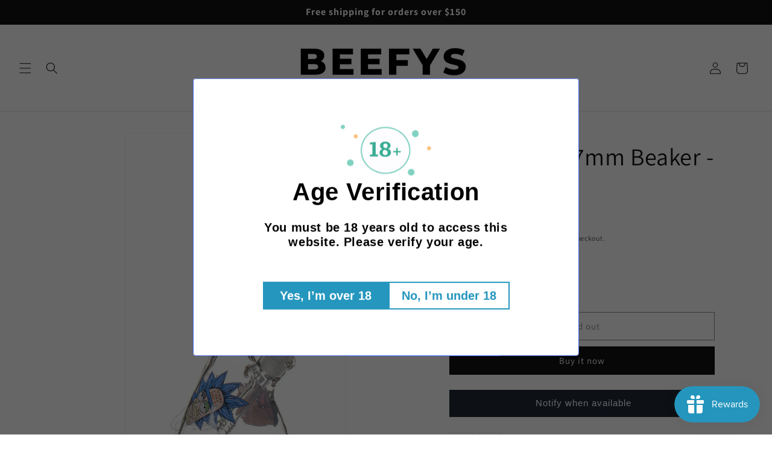

--- FILE ---
content_type: text/html; charset=utf-8
request_url: https://beefysbongs.com.au/products/r-m-tattoo-7mm-beaker-m
body_size: 44400
content:
<!doctype html>
<html class="no-js" lang="en">
  <head>
    <meta charset="utf-8">
    <meta http-equiv="X-UA-Compatible" content="IE=edge">
    <meta name="viewport" content="width=device-width,initial-scale=1">
    <meta name="theme-color" content="">
    <link rel="canonical" href="https://beefysbongs.com.au/products/r-m-tattoo-7mm-beaker-m"><link rel="icon" type="image/png" href="//beefysbongs.com.au/cdn/shop/files/Beefys_Bongs_Logo_BB_Favicon_2023.png?crop=center&height=32&v=1702617230&width=32"><link rel="preconnect" href="https://fonts.shopifycdn.com" crossorigin><title>
      R&amp;M Tattoo 7mm Beaker - M
 &ndash; Beefy&#39;s Bongs</title>

    
      <meta name="description" content="R&amp;amp;M Tattoo 7mm Beaker - M   This R&amp;amp;M glass beaker stands 34cm tall and is made from 7mm borosilicate glass. It hosts a diffused reducer downstem and a 14mm bowl/cone. The diffuser stem will create plenty of diffusion to help cool down and make the smoke smoother, it also has ice pinches which give you the added">
    

    

<meta property="og:site_name" content="Beefy&#39;s Bongs">
<meta property="og:url" content="https://beefysbongs.com.au/products/r-m-tattoo-7mm-beaker-m">
<meta property="og:title" content="R&amp;M Tattoo 7mm Beaker - M">
<meta property="og:type" content="product">
<meta property="og:description" content="R&amp;amp;M Tattoo 7mm Beaker - M   This R&amp;amp;M glass beaker stands 34cm tall and is made from 7mm borosilicate glass. It hosts a diffused reducer downstem and a 14mm bowl/cone. The diffuser stem will create plenty of diffusion to help cool down and make the smoke smoother, it also has ice pinches which give you the added"><meta property="og:image" content="http://beefysbongs.com.au/cdn/shop/products/RM-Tattoo-7mm-Beaker-M__91096.1610510441.1280.1280.jpg?v=1699524682">
  <meta property="og:image:secure_url" content="https://beefysbongs.com.au/cdn/shop/products/RM-Tattoo-7mm-Beaker-M__91096.1610510441.1280.1280.jpg?v=1699524682">
  <meta property="og:image:width" content="600">
  <meta property="og:image:height" content="900"><meta property="og:price:amount" content="79.95">
  <meta property="og:price:currency" content="AUD"><meta name="twitter:card" content="summary_large_image">
<meta name="twitter:title" content="R&amp;M Tattoo 7mm Beaker - M">
<meta name="twitter:description" content="R&amp;amp;M Tattoo 7mm Beaker - M   This R&amp;amp;M glass beaker stands 34cm tall and is made from 7mm borosilicate glass. It hosts a diffused reducer downstem and a 14mm bowl/cone. The diffuser stem will create plenty of diffusion to help cool down and make the smoke smoother, it also has ice pinches which give you the added">


    <script src="//beefysbongs.com.au/cdn/shop/t/1/assets/constants.js?v=58251544750838685771698905242" defer="defer"></script>
    <script src="//beefysbongs.com.au/cdn/shop/t/1/assets/pubsub.js?v=158357773527763999511698905249" defer="defer"></script>
    <script src="//beefysbongs.com.au/cdn/shop/t/1/assets/global.js?v=40820548392383841591698905244" defer="defer"></script><script src="//beefysbongs.com.au/cdn/shop/t/1/assets/animations.js?v=88693664871331136111698905227" defer="defer"></script><script>window.performance && window.performance.mark && window.performance.mark('shopify.content_for_header.start');</script><meta id="shopify-digital-wallet" name="shopify-digital-wallet" content="/83596149013/digital_wallets/dialog">
<link rel="alternate" type="application/json+oembed" href="https://beefysbongs.com.au/products/r-m-tattoo-7mm-beaker-m.oembed">
<script async="async" src="/checkouts/internal/preloads.js?locale=en-AU"></script>
<script id="shopify-features" type="application/json">{"accessToken":"80cbb43050814c2729524a453661747c","betas":["rich-media-storefront-analytics"],"domain":"beefysbongs.com.au","predictiveSearch":true,"shopId":83596149013,"locale":"en"}</script>
<script>var Shopify = Shopify || {};
Shopify.shop = "7700ad-5.myshopify.com";
Shopify.locale = "en";
Shopify.currency = {"active":"AUD","rate":"1.0"};
Shopify.country = "AU";
Shopify.theme = {"name":"Dawn","id":161746518293,"schema_name":"Dawn","schema_version":"12.0.0","theme_store_id":887,"role":"main"};
Shopify.theme.handle = "null";
Shopify.theme.style = {"id":null,"handle":null};
Shopify.cdnHost = "beefysbongs.com.au/cdn";
Shopify.routes = Shopify.routes || {};
Shopify.routes.root = "/";</script>
<script type="module">!function(o){(o.Shopify=o.Shopify||{}).modules=!0}(window);</script>
<script>!function(o){function n(){var o=[];function n(){o.push(Array.prototype.slice.apply(arguments))}return n.q=o,n}var t=o.Shopify=o.Shopify||{};t.loadFeatures=n(),t.autoloadFeatures=n()}(window);</script>
<script id="shop-js-analytics" type="application/json">{"pageType":"product"}</script>
<script defer="defer" async type="module" src="//beefysbongs.com.au/cdn/shopifycloud/shop-js/modules/v2/client.init-shop-cart-sync_BdyHc3Nr.en.esm.js"></script>
<script defer="defer" async type="module" src="//beefysbongs.com.au/cdn/shopifycloud/shop-js/modules/v2/chunk.common_Daul8nwZ.esm.js"></script>
<script type="module">
  await import("//beefysbongs.com.au/cdn/shopifycloud/shop-js/modules/v2/client.init-shop-cart-sync_BdyHc3Nr.en.esm.js");
await import("//beefysbongs.com.au/cdn/shopifycloud/shop-js/modules/v2/chunk.common_Daul8nwZ.esm.js");

  window.Shopify.SignInWithShop?.initShopCartSync?.({"fedCMEnabled":true,"windoidEnabled":true});

</script>
<script>(function() {
  var isLoaded = false;
  function asyncLoad() {
    if (isLoaded) return;
    isLoaded = true;
    var urls = ["https:\/\/timer.good-apps.co\/storage\/js\/good_apps_timer-7700ad-5.myshopify.com.js?ver=45\u0026shop=7700ad-5.myshopify.com","https:\/\/av.good-apps.co\/storage\/js\/good_apps_timer-7700ad-5.myshopify.com.js?ver=56\u0026shop=7700ad-5.myshopify.com"];
    for (var i = 0; i < urls.length; i++) {
      var s = document.createElement('script');
      s.type = 'text/javascript';
      s.async = true;
      s.src = urls[i];
      var x = document.getElementsByTagName('script')[0];
      x.parentNode.insertBefore(s, x);
    }
  };
  if(window.attachEvent) {
    window.attachEvent('onload', asyncLoad);
  } else {
    window.addEventListener('load', asyncLoad, false);
  }
})();</script>
<script id="__st">var __st={"a":83596149013,"offset":39600,"reqid":"b7c20525-7fc7-490e-9ad2-76d9defe6067-1768992802","pageurl":"beefysbongs.com.au\/products\/r-m-tattoo-7mm-beaker-m","u":"07fb0f370acb","p":"product","rtyp":"product","rid":8921616056597};</script>
<script>window.ShopifyPaypalV4VisibilityTracking = true;</script>
<script id="captcha-bootstrap">!function(){'use strict';const t='contact',e='account',n='new_comment',o=[[t,t],['blogs',n],['comments',n],[t,'customer']],c=[[e,'customer_login'],[e,'guest_login'],[e,'recover_customer_password'],[e,'create_customer']],r=t=>t.map((([t,e])=>`form[action*='/${t}']:not([data-nocaptcha='true']) input[name='form_type'][value='${e}']`)).join(','),a=t=>()=>t?[...document.querySelectorAll(t)].map((t=>t.form)):[];function s(){const t=[...o],e=r(t);return a(e)}const i='password',u='form_key',d=['recaptcha-v3-token','g-recaptcha-response','h-captcha-response',i],f=()=>{try{return window.sessionStorage}catch{return}},m='__shopify_v',_=t=>t.elements[u];function p(t,e,n=!1){try{const o=window.sessionStorage,c=JSON.parse(o.getItem(e)),{data:r}=function(t){const{data:e,action:n}=t;return t[m]||n?{data:e,action:n}:{data:t,action:n}}(c);for(const[e,n]of Object.entries(r))t.elements[e]&&(t.elements[e].value=n);n&&o.removeItem(e)}catch(o){console.error('form repopulation failed',{error:o})}}const l='form_type',E='cptcha';function T(t){t.dataset[E]=!0}const w=window,h=w.document,L='Shopify',v='ce_forms',y='captcha';let A=!1;((t,e)=>{const n=(g='f06e6c50-85a8-45c8-87d0-21a2b65856fe',I='https://cdn.shopify.com/shopifycloud/storefront-forms-hcaptcha/ce_storefront_forms_captcha_hcaptcha.v1.5.2.iife.js',D={infoText:'Protected by hCaptcha',privacyText:'Privacy',termsText:'Terms'},(t,e,n)=>{const o=w[L][v],c=o.bindForm;if(c)return c(t,g,e,D).then(n);var r;o.q.push([[t,g,e,D],n]),r=I,A||(h.body.append(Object.assign(h.createElement('script'),{id:'captcha-provider',async:!0,src:r})),A=!0)});var g,I,D;w[L]=w[L]||{},w[L][v]=w[L][v]||{},w[L][v].q=[],w[L][y]=w[L][y]||{},w[L][y].protect=function(t,e){n(t,void 0,e),T(t)},Object.freeze(w[L][y]),function(t,e,n,w,h,L){const[v,y,A,g]=function(t,e,n){const i=e?o:[],u=t?c:[],d=[...i,...u],f=r(d),m=r(i),_=r(d.filter((([t,e])=>n.includes(e))));return[a(f),a(m),a(_),s()]}(w,h,L),I=t=>{const e=t.target;return e instanceof HTMLFormElement?e:e&&e.form},D=t=>v().includes(t);t.addEventListener('submit',(t=>{const e=I(t);if(!e)return;const n=D(e)&&!e.dataset.hcaptchaBound&&!e.dataset.recaptchaBound,o=_(e),c=g().includes(e)&&(!o||!o.value);(n||c)&&t.preventDefault(),c&&!n&&(function(t){try{if(!f())return;!function(t){const e=f();if(!e)return;const n=_(t);if(!n)return;const o=n.value;o&&e.removeItem(o)}(t);const e=Array.from(Array(32),(()=>Math.random().toString(36)[2])).join('');!function(t,e){_(t)||t.append(Object.assign(document.createElement('input'),{type:'hidden',name:u})),t.elements[u].value=e}(t,e),function(t,e){const n=f();if(!n)return;const o=[...t.querySelectorAll(`input[type='${i}']`)].map((({name:t})=>t)),c=[...d,...o],r={};for(const[a,s]of new FormData(t).entries())c.includes(a)||(r[a]=s);n.setItem(e,JSON.stringify({[m]:1,action:t.action,data:r}))}(t,e)}catch(e){console.error('failed to persist form',e)}}(e),e.submit())}));const S=(t,e)=>{t&&!t.dataset[E]&&(n(t,e.some((e=>e===t))),T(t))};for(const o of['focusin','change'])t.addEventListener(o,(t=>{const e=I(t);D(e)&&S(e,y())}));const B=e.get('form_key'),M=e.get(l),P=B&&M;t.addEventListener('DOMContentLoaded',(()=>{const t=y();if(P)for(const e of t)e.elements[l].value===M&&p(e,B);[...new Set([...A(),...v().filter((t=>'true'===t.dataset.shopifyCaptcha))])].forEach((e=>S(e,t)))}))}(h,new URLSearchParams(w.location.search),n,t,e,['guest_login'])})(!1,!0)}();</script>
<script integrity="sha256-4kQ18oKyAcykRKYeNunJcIwy7WH5gtpwJnB7kiuLZ1E=" data-source-attribution="shopify.loadfeatures" defer="defer" src="//beefysbongs.com.au/cdn/shopifycloud/storefront/assets/storefront/load_feature-a0a9edcb.js" crossorigin="anonymous"></script>
<script data-source-attribution="shopify.dynamic_checkout.dynamic.init">var Shopify=Shopify||{};Shopify.PaymentButton=Shopify.PaymentButton||{isStorefrontPortableWallets:!0,init:function(){window.Shopify.PaymentButton.init=function(){};var t=document.createElement("script");t.src="https://beefysbongs.com.au/cdn/shopifycloud/portable-wallets/latest/portable-wallets.en.js",t.type="module",document.head.appendChild(t)}};
</script>
<script data-source-attribution="shopify.dynamic_checkout.buyer_consent">
  function portableWalletsHideBuyerConsent(e){var t=document.getElementById("shopify-buyer-consent"),n=document.getElementById("shopify-subscription-policy-button");t&&n&&(t.classList.add("hidden"),t.setAttribute("aria-hidden","true"),n.removeEventListener("click",e))}function portableWalletsShowBuyerConsent(e){var t=document.getElementById("shopify-buyer-consent"),n=document.getElementById("shopify-subscription-policy-button");t&&n&&(t.classList.remove("hidden"),t.removeAttribute("aria-hidden"),n.addEventListener("click",e))}window.Shopify?.PaymentButton&&(window.Shopify.PaymentButton.hideBuyerConsent=portableWalletsHideBuyerConsent,window.Shopify.PaymentButton.showBuyerConsent=portableWalletsShowBuyerConsent);
</script>
<script>
  function portableWalletsCleanup(e){e&&e.src&&console.error("Failed to load portable wallets script "+e.src);var t=document.querySelectorAll("shopify-accelerated-checkout .shopify-payment-button__skeleton, shopify-accelerated-checkout-cart .wallet-cart-button__skeleton"),e=document.getElementById("shopify-buyer-consent");for(let e=0;e<t.length;e++)t[e].remove();e&&e.remove()}function portableWalletsNotLoadedAsModule(e){e instanceof ErrorEvent&&"string"==typeof e.message&&e.message.includes("import.meta")&&"string"==typeof e.filename&&e.filename.includes("portable-wallets")&&(window.removeEventListener("error",portableWalletsNotLoadedAsModule),window.Shopify.PaymentButton.failedToLoad=e,"loading"===document.readyState?document.addEventListener("DOMContentLoaded",window.Shopify.PaymentButton.init):window.Shopify.PaymentButton.init())}window.addEventListener("error",portableWalletsNotLoadedAsModule);
</script>

<script type="module" src="https://beefysbongs.com.au/cdn/shopifycloud/portable-wallets/latest/portable-wallets.en.js" onError="portableWalletsCleanup(this)" crossorigin="anonymous"></script>
<script nomodule>
  document.addEventListener("DOMContentLoaded", portableWalletsCleanup);
</script>

<link id="shopify-accelerated-checkout-styles" rel="stylesheet" media="screen" href="https://beefysbongs.com.au/cdn/shopifycloud/portable-wallets/latest/accelerated-checkout-backwards-compat.css" crossorigin="anonymous">
<style id="shopify-accelerated-checkout-cart">
        #shopify-buyer-consent {
  margin-top: 1em;
  display: inline-block;
  width: 100%;
}

#shopify-buyer-consent.hidden {
  display: none;
}

#shopify-subscription-policy-button {
  background: none;
  border: none;
  padding: 0;
  text-decoration: underline;
  font-size: inherit;
  cursor: pointer;
}

#shopify-subscription-policy-button::before {
  box-shadow: none;
}

      </style>
<script id="sections-script" data-sections="header" defer="defer" src="//beefysbongs.com.au/cdn/shop/t/1/compiled_assets/scripts.js?v=1026"></script>
<script>window.performance && window.performance.mark && window.performance.mark('shopify.content_for_header.end');</script>


    <style data-shopify>
      @font-face {
  font-family: Assistant;
  font-weight: 400;
  font-style: normal;
  font-display: swap;
  src: url("//beefysbongs.com.au/cdn/fonts/assistant/assistant_n4.9120912a469cad1cc292572851508ca49d12e768.woff2") format("woff2"),
       url("//beefysbongs.com.au/cdn/fonts/assistant/assistant_n4.6e9875ce64e0fefcd3f4446b7ec9036b3ddd2985.woff") format("woff");
}

      @font-face {
  font-family: Assistant;
  font-weight: 700;
  font-style: normal;
  font-display: swap;
  src: url("//beefysbongs.com.au/cdn/fonts/assistant/assistant_n7.bf44452348ec8b8efa3aa3068825305886b1c83c.woff2") format("woff2"),
       url("//beefysbongs.com.au/cdn/fonts/assistant/assistant_n7.0c887fee83f6b3bda822f1150b912c72da0f7b64.woff") format("woff");
}

      
      
      @font-face {
  font-family: Assistant;
  font-weight: 400;
  font-style: normal;
  font-display: swap;
  src: url("//beefysbongs.com.au/cdn/fonts/assistant/assistant_n4.9120912a469cad1cc292572851508ca49d12e768.woff2") format("woff2"),
       url("//beefysbongs.com.au/cdn/fonts/assistant/assistant_n4.6e9875ce64e0fefcd3f4446b7ec9036b3ddd2985.woff") format("woff");
}


      
        :root,
        .color-background-1 {
          --color-background: 255,255,255;
        
          --gradient-background: #ffffff;
        

        

        --color-foreground: 18,18,18;
        --color-background-contrast: 191,191,191;
        --color-shadow: 18,18,18;
        --color-button: 18,18,18;
        --color-button-text: 255,255,255;
        --color-secondary-button: 255,255,255;
        --color-secondary-button-text: 18,18,18;
        --color-link: 18,18,18;
        --color-badge-foreground: 18,18,18;
        --color-badge-background: 255,255,255;
        --color-badge-border: 18,18,18;
        --payment-terms-background-color: rgb(255 255 255);
      }
      
        
        .color-background-2 {
          --color-background: 243,243,243;
        
          --gradient-background: #f3f3f3;
        

        

        --color-foreground: 18,18,18;
        --color-background-contrast: 179,179,179;
        --color-shadow: 18,18,18;
        --color-button: 18,18,18;
        --color-button-text: 243,243,243;
        --color-secondary-button: 243,243,243;
        --color-secondary-button-text: 18,18,18;
        --color-link: 18,18,18;
        --color-badge-foreground: 18,18,18;
        --color-badge-background: 243,243,243;
        --color-badge-border: 18,18,18;
        --payment-terms-background-color: rgb(243 243 243);
      }
      
        
        .color-inverse {
          --color-background: 36,40,51;
        
          --gradient-background: #242833;
        

        

        --color-foreground: 255,255,255;
        --color-background-contrast: 47,52,66;
        --color-shadow: 18,18,18;
        --color-button: 255,255,255;
        --color-button-text: 0,0,0;
        --color-secondary-button: 36,40,51;
        --color-secondary-button-text: 255,255,255;
        --color-link: 255,255,255;
        --color-badge-foreground: 255,255,255;
        --color-badge-background: 36,40,51;
        --color-badge-border: 255,255,255;
        --payment-terms-background-color: rgb(36 40 51);
      }
      
        
        .color-accent-1 {
          --color-background: 18,18,18;
        
          --gradient-background: #121212;
        

        

        --color-foreground: 255,255,255;
        --color-background-contrast: 146,146,146;
        --color-shadow: 18,18,18;
        --color-button: 255,255,255;
        --color-button-text: 18,18,18;
        --color-secondary-button: 18,18,18;
        --color-secondary-button-text: 255,255,255;
        --color-link: 255,255,255;
        --color-badge-foreground: 255,255,255;
        --color-badge-background: 18,18,18;
        --color-badge-border: 255,255,255;
        --payment-terms-background-color: rgb(18 18 18);
      }
      
        
        .color-accent-2 {
          --color-background: 51,79,180;
        
          --gradient-background: #334fb4;
        

        

        --color-foreground: 255,255,255;
        --color-background-contrast: 23,35,81;
        --color-shadow: 18,18,18;
        --color-button: 255,255,255;
        --color-button-text: 51,79,180;
        --color-secondary-button: 51,79,180;
        --color-secondary-button-text: 255,255,255;
        --color-link: 255,255,255;
        --color-badge-foreground: 255,255,255;
        --color-badge-background: 51,79,180;
        --color-badge-border: 255,255,255;
        --payment-terms-background-color: rgb(51 79 180);
      }
      
        
        .color-scheme-46ae4186-85c5-4233-b2db-895d8e4a30ce {
          --color-background: 255,255,255;
        
          --gradient-background: #ffffff;
        

        

        --color-foreground: 18,18,18;
        --color-background-contrast: 191,191,191;
        --color-shadow: 18,18,18;
        --color-button: 18,18,18;
        --color-button-text: 255,255,255;
        --color-secondary-button: 255,255,255;
        --color-secondary-button-text: 18,18,18;
        --color-link: 18,18,18;
        --color-badge-foreground: 18,18,18;
        --color-badge-background: 255,255,255;
        --color-badge-border: 18,18,18;
        --payment-terms-background-color: rgb(255 255 255);
      }
      
        
        .color-scheme-51086b8c-1f84-4dab-8c02-3e946730eba4 {
          --color-background: 37,150,190;
        
          --gradient-background: #2596be;
        

        

        --color-foreground: 255,255,255;
        --color-background-contrast: 16,66,83;
        --color-shadow: 18,18,18;
        --color-button: 255,255,255;
        --color-button-text: 37,150,190;
        --color-secondary-button: 37,150,190;
        --color-secondary-button-text: 255,255,255;
        --color-link: 255,255,255;
        --color-badge-foreground: 255,255,255;
        --color-badge-background: 37,150,190;
        --color-badge-border: 255,255,255;
        --payment-terms-background-color: rgb(37 150 190);
      }
      

      body, .color-background-1, .color-background-2, .color-inverse, .color-accent-1, .color-accent-2, .color-scheme-46ae4186-85c5-4233-b2db-895d8e4a30ce, .color-scheme-51086b8c-1f84-4dab-8c02-3e946730eba4 {
        color: rgba(var(--color-foreground), 0.75);
        background-color: rgb(var(--color-background));
      }

      :root {
        --font-body-family: Assistant, sans-serif;
        --font-body-style: normal;
        --font-body-weight: 400;
        --font-body-weight-bold: 700;

        --font-heading-family: Assistant, sans-serif;
        --font-heading-style: normal;
        --font-heading-weight: 400;

        --font-body-scale: 1.0;
        --font-heading-scale: 1.0;

        --media-padding: px;
        --media-border-opacity: 0.05;
        --media-border-width: 1px;
        --media-radius: 0px;
        --media-shadow-opacity: 0.0;
        --media-shadow-horizontal-offset: 0px;
        --media-shadow-vertical-offset: 4px;
        --media-shadow-blur-radius: 5px;
        --media-shadow-visible: 0;

        --page-width: 120rem;
        --page-width-margin: 0rem;

        --product-card-image-padding: 0.0rem;
        --product-card-corner-radius: 0.0rem;
        --product-card-text-alignment: left;
        --product-card-border-width: 0.0rem;
        --product-card-border-opacity: 0.1;
        --product-card-shadow-opacity: 0.0;
        --product-card-shadow-visible: 0;
        --product-card-shadow-horizontal-offset: 0.0rem;
        --product-card-shadow-vertical-offset: 0.4rem;
        --product-card-shadow-blur-radius: 0.5rem;

        --collection-card-image-padding: 0.0rem;
        --collection-card-corner-radius: 0.0rem;
        --collection-card-text-alignment: left;
        --collection-card-border-width: 0.0rem;
        --collection-card-border-opacity: 0.1;
        --collection-card-shadow-opacity: 0.0;
        --collection-card-shadow-visible: 0;
        --collection-card-shadow-horizontal-offset: 0.0rem;
        --collection-card-shadow-vertical-offset: 0.4rem;
        --collection-card-shadow-blur-radius: 0.5rem;

        --blog-card-image-padding: 0.0rem;
        --blog-card-corner-radius: 0.0rem;
        --blog-card-text-alignment: left;
        --blog-card-border-width: 0.0rem;
        --blog-card-border-opacity: 0.1;
        --blog-card-shadow-opacity: 0.0;
        --blog-card-shadow-visible: 0;
        --blog-card-shadow-horizontal-offset: 0.0rem;
        --blog-card-shadow-vertical-offset: 0.4rem;
        --blog-card-shadow-blur-radius: 0.5rem;

        --badge-corner-radius: 4.0rem;

        --popup-border-width: 1px;
        --popup-border-opacity: 0.1;
        --popup-corner-radius: 0px;
        --popup-shadow-opacity: 0.05;
        --popup-shadow-horizontal-offset: 0px;
        --popup-shadow-vertical-offset: 4px;
        --popup-shadow-blur-radius: 5px;

        --drawer-border-width: 1px;
        --drawer-border-opacity: 0.1;
        --drawer-shadow-opacity: 0.0;
        --drawer-shadow-horizontal-offset: 0px;
        --drawer-shadow-vertical-offset: 4px;
        --drawer-shadow-blur-radius: 5px;

        --spacing-sections-desktop: 0px;
        --spacing-sections-mobile: 0px;

        --grid-desktop-vertical-spacing: 8px;
        --grid-desktop-horizontal-spacing: 8px;
        --grid-mobile-vertical-spacing: 4px;
        --grid-mobile-horizontal-spacing: 4px;

        --text-boxes-border-opacity: 0.1;
        --text-boxes-border-width: 0px;
        --text-boxes-radius: 0px;
        --text-boxes-shadow-opacity: 0.0;
        --text-boxes-shadow-visible: 0;
        --text-boxes-shadow-horizontal-offset: 0px;
        --text-boxes-shadow-vertical-offset: 4px;
        --text-boxes-shadow-blur-radius: 5px;

        --buttons-radius: 0px;
        --buttons-radius-outset: 0px;
        --buttons-border-width: 1px;
        --buttons-border-opacity: 1.0;
        --buttons-shadow-opacity: 0.0;
        --buttons-shadow-visible: 0;
        --buttons-shadow-horizontal-offset: 0px;
        --buttons-shadow-vertical-offset: 4px;
        --buttons-shadow-blur-radius: 5px;
        --buttons-border-offset: 0px;

        --inputs-radius: 0px;
        --inputs-border-width: 1px;
        --inputs-border-opacity: 0.55;
        --inputs-shadow-opacity: 0.0;
        --inputs-shadow-horizontal-offset: 0px;
        --inputs-margin-offset: 0px;
        --inputs-shadow-vertical-offset: 4px;
        --inputs-shadow-blur-radius: 5px;
        --inputs-radius-outset: 0px;

        --variant-pills-radius: 40px;
        --variant-pills-border-width: 1px;
        --variant-pills-border-opacity: 0.55;
        --variant-pills-shadow-opacity: 0.0;
        --variant-pills-shadow-horizontal-offset: 0px;
        --variant-pills-shadow-vertical-offset: 4px;
        --variant-pills-shadow-blur-radius: 5px;
      }

      *,
      *::before,
      *::after {
        box-sizing: inherit;
      }

      html {
        box-sizing: border-box;
        font-size: calc(var(--font-body-scale) * 62.5%);
        height: 100%;
      }

      body {
        display: grid;
        grid-template-rows: auto auto 1fr auto;
        grid-template-columns: 100%;
        min-height: 100%;
        margin: 0;
        font-size: 1.5rem;
        letter-spacing: 0.06rem;
        line-height: calc(1 + 0.8 / var(--font-body-scale));
        font-family: var(--font-body-family);
        font-style: var(--font-body-style);
        font-weight: var(--font-body-weight);
      }

      @media screen and (min-width: 750px) {
        body {
          font-size: 1.6rem;
        }
      }
    </style>

    <link href="//beefysbongs.com.au/cdn/shop/t/1/assets/base.css?v=92330079741249965391699840982" rel="stylesheet" type="text/css" media="all" />
<link rel="preload" as="font" href="//beefysbongs.com.au/cdn/fonts/assistant/assistant_n4.9120912a469cad1cc292572851508ca49d12e768.woff2" type="font/woff2" crossorigin><link rel="preload" as="font" href="//beefysbongs.com.au/cdn/fonts/assistant/assistant_n4.9120912a469cad1cc292572851508ca49d12e768.woff2" type="font/woff2" crossorigin><link
        rel="stylesheet"
        href="//beefysbongs.com.au/cdn/shop/t/1/assets/component-predictive-search.css?v=118923337488134913561698905238"
        media="print"
        onload="this.media='all'"
      ><script>
      document.documentElement.className = document.documentElement.className.replace('no-js', 'js');
      if (Shopify.designMode) {
        document.documentElement.classList.add('shopify-design-mode');
      }
    </script>
  <!-- BEGIN app block: shopify://apps/judge-me-reviews/blocks/judgeme_core/61ccd3b1-a9f2-4160-9fe9-4fec8413e5d8 --><!-- Start of Judge.me Core -->






<link rel="dns-prefetch" href="https://cdnwidget.judge.me">
<link rel="dns-prefetch" href="https://cdn.judge.me">
<link rel="dns-prefetch" href="https://cdn1.judge.me">
<link rel="dns-prefetch" href="https://api.judge.me">

<script data-cfasync='false' class='jdgm-settings-script'>window.jdgmSettings={"pagination":5,"disable_web_reviews":true,"badge_no_review_text":"No reviews","badge_n_reviews_text":"{{ n }} review/reviews","hide_badge_preview_if_no_reviews":true,"badge_hide_text":false,"enforce_center_preview_badge":false,"widget_title":"Customer Reviews","widget_open_form_text":"Write a review","widget_close_form_text":"Cancel review","widget_refresh_page_text":"Refresh page","widget_summary_text":"Based on {{ number_of_reviews }} review/reviews","widget_no_review_text":"Be the first to write a review","widget_name_field_text":"Display name","widget_verified_name_field_text":"Verified Name (public)","widget_name_placeholder_text":"Display name","widget_required_field_error_text":"This field is required.","widget_email_field_text":"Email address","widget_verified_email_field_text":"Verified Email (private, can not be edited)","widget_email_placeholder_text":"Your email address","widget_email_field_error_text":"Please enter a valid email address.","widget_rating_field_text":"Rating","widget_review_title_field_text":"Review Title","widget_review_title_placeholder_text":"Give your review a title","widget_review_body_field_text":"Review content","widget_review_body_placeholder_text":"Start writing here...","widget_pictures_field_text":"Picture/Video (optional)","widget_submit_review_text":"Submit Review","widget_submit_verified_review_text":"Submit Verified Review","widget_submit_success_msg_with_auto_publish":"Thank you! Please refresh the page in a few moments to see your review. You can remove or edit your review by logging into \u003ca href='https://judge.me/login' target='_blank' rel='nofollow noopener'\u003eJudge.me\u003c/a\u003e","widget_submit_success_msg_no_auto_publish":"Thank you! Your review will be published as soon as it is approved by the shop admin. You can remove or edit your review by logging into \u003ca href='https://judge.me/login' target='_blank' rel='nofollow noopener'\u003eJudge.me\u003c/a\u003e","widget_show_default_reviews_out_of_total_text":"Showing {{ n_reviews_shown }} out of {{ n_reviews }} reviews.","widget_show_all_link_text":"Show all","widget_show_less_link_text":"Show less","widget_author_said_text":"{{ reviewer_name }} said:","widget_days_text":"{{ n }} days ago","widget_weeks_text":"{{ n }} week/weeks ago","widget_months_text":"{{ n }} month/months ago","widget_years_text":"{{ n }} year/years ago","widget_yesterday_text":"Yesterday","widget_today_text":"Today","widget_replied_text":"\u003e\u003e {{ shop_name }} replied:","widget_read_more_text":"Read more","widget_reviewer_name_as_initial":"","widget_rating_filter_color":"#fbcd0a","widget_rating_filter_see_all_text":"See all reviews","widget_sorting_most_recent_text":"Most Recent","widget_sorting_highest_rating_text":"Highest Rating","widget_sorting_lowest_rating_text":"Lowest Rating","widget_sorting_with_pictures_text":"Only Pictures","widget_sorting_most_helpful_text":"Most Helpful","widget_open_question_form_text":"Ask a question","widget_reviews_subtab_text":"Reviews","widget_questions_subtab_text":"Questions","widget_question_label_text":"Question","widget_answer_label_text":"Answer","widget_question_placeholder_text":"Write your question here","widget_submit_question_text":"Submit Question","widget_question_submit_success_text":"Thank you for your question! We will notify you once it gets answered.","verified_badge_text":"Verified","verified_badge_bg_color":"","verified_badge_text_color":"","verified_badge_placement":"left-of-reviewer-name","widget_review_max_height":"","widget_hide_border":false,"widget_social_share":false,"widget_thumb":false,"widget_review_location_show":false,"widget_location_format":"","all_reviews_include_out_of_store_products":true,"all_reviews_out_of_store_text":"(out of store)","all_reviews_pagination":100,"all_reviews_product_name_prefix_text":"about","enable_review_pictures":true,"enable_question_anwser":false,"widget_theme":"default","review_date_format":"dd/mm/yyyy","default_sort_method":"most-recent","widget_product_reviews_subtab_text":"Product Reviews","widget_shop_reviews_subtab_text":"Shop Reviews","widget_other_products_reviews_text":"Reviews for other products","widget_store_reviews_subtab_text":"Store reviews","widget_no_store_reviews_text":"This store hasn't received any reviews yet","widget_web_restriction_product_reviews_text":"This product hasn't received any reviews yet","widget_no_items_text":"No items found","widget_show_more_text":"Show more","widget_write_a_store_review_text":"Write a Store Review","widget_other_languages_heading":"Reviews in Other Languages","widget_translate_review_text":"Translate review to {{ language }}","widget_translating_review_text":"Translating...","widget_show_original_translation_text":"Show original ({{ language }})","widget_translate_review_failed_text":"Review couldn't be translated.","widget_translate_review_retry_text":"Retry","widget_translate_review_try_again_later_text":"Try again later","show_product_url_for_grouped_product":false,"widget_sorting_pictures_first_text":"Pictures First","show_pictures_on_all_rev_page_mobile":false,"show_pictures_on_all_rev_page_desktop":false,"floating_tab_hide_mobile_install_preference":false,"floating_tab_button_name":"★ Reviews","floating_tab_title":"Let customers speak for us","floating_tab_button_color":"","floating_tab_button_background_color":"","floating_tab_url":"","floating_tab_url_enabled":false,"floating_tab_tab_style":"text","all_reviews_text_badge_text":"Customers rate us {{ shop.metafields.judgeme.all_reviews_rating | round: 1 }}/5 based on {{ shop.metafields.judgeme.all_reviews_count }} reviews.","all_reviews_text_badge_text_branded_style":"{{ shop.metafields.judgeme.all_reviews_rating | round: 1 }} out of 5 stars based on {{ shop.metafields.judgeme.all_reviews_count }} reviews","is_all_reviews_text_badge_a_link":false,"show_stars_for_all_reviews_text_badge":false,"all_reviews_text_badge_url":"","all_reviews_text_style":"branded","all_reviews_text_color_style":"judgeme_brand_color","all_reviews_text_color":"#108474","all_reviews_text_show_jm_brand":true,"featured_carousel_show_header":true,"featured_carousel_title":"Let customers speak for us","testimonials_carousel_title":"Customers are saying","videos_carousel_title":"Real customer stories","cards_carousel_title":"Customers are saying","featured_carousel_count_text":"from {{ n }} reviews","featured_carousel_add_link_to_all_reviews_page":false,"featured_carousel_url":"","featured_carousel_show_images":true,"featured_carousel_autoslide_interval":5,"featured_carousel_arrows_on_the_sides":false,"featured_carousel_height":250,"featured_carousel_width":80,"featured_carousel_image_size":0,"featured_carousel_image_height":250,"featured_carousel_arrow_color":"#eeeeee","verified_count_badge_style":"branded","verified_count_badge_orientation":"horizontal","verified_count_badge_color_style":"judgeme_brand_color","verified_count_badge_color":"#108474","is_verified_count_badge_a_link":false,"verified_count_badge_url":"","verified_count_badge_show_jm_brand":true,"widget_rating_preset_default":5,"widget_first_sub_tab":"product-reviews","widget_show_histogram":true,"widget_histogram_use_custom_color":false,"widget_pagination_use_custom_color":false,"widget_star_use_custom_color":false,"widget_verified_badge_use_custom_color":false,"widget_write_review_use_custom_color":false,"picture_reminder_submit_button":"Upload Pictures","enable_review_videos":false,"mute_video_by_default":false,"widget_sorting_videos_first_text":"Videos First","widget_review_pending_text":"Pending","featured_carousel_items_for_large_screen":3,"social_share_options_order":"Facebook,Twitter","remove_microdata_snippet":true,"disable_json_ld":false,"enable_json_ld_products":false,"preview_badge_show_question_text":false,"preview_badge_no_question_text":"No questions","preview_badge_n_question_text":"{{ number_of_questions }} question/questions","qa_badge_show_icon":false,"qa_badge_position":"same-row","remove_judgeme_branding":false,"widget_add_search_bar":false,"widget_search_bar_placeholder":"Search","widget_sorting_verified_only_text":"Verified only","featured_carousel_theme":"default","featured_carousel_show_rating":true,"featured_carousel_show_title":true,"featured_carousel_show_body":true,"featured_carousel_show_date":false,"featured_carousel_show_reviewer":true,"featured_carousel_show_product":false,"featured_carousel_header_background_color":"#108474","featured_carousel_header_text_color":"#ffffff","featured_carousel_name_product_separator":"reviewed","featured_carousel_full_star_background":"#108474","featured_carousel_empty_star_background":"#dadada","featured_carousel_vertical_theme_background":"#f9fafb","featured_carousel_verified_badge_enable":true,"featured_carousel_verified_badge_color":"#108474","featured_carousel_border_style":"round","featured_carousel_review_line_length_limit":3,"featured_carousel_more_reviews_button_text":"Read more reviews","featured_carousel_view_product_button_text":"View product","all_reviews_page_load_reviews_on":"scroll","all_reviews_page_load_more_text":"Load More Reviews","disable_fb_tab_reviews":false,"enable_ajax_cdn_cache":false,"widget_advanced_speed_features":5,"widget_public_name_text":"displayed publicly like","default_reviewer_name":"John Smith","default_reviewer_name_has_non_latin":true,"widget_reviewer_anonymous":"Anonymous","medals_widget_title":"Judge.me Review Medals","medals_widget_background_color":"#f9fafb","medals_widget_position":"footer_all_pages","medals_widget_border_color":"#f9fafb","medals_widget_verified_text_position":"left","medals_widget_use_monochromatic_version":false,"medals_widget_elements_color":"#108474","show_reviewer_avatar":true,"widget_invalid_yt_video_url_error_text":"Not a YouTube video URL","widget_max_length_field_error_text":"Please enter no more than {0} characters.","widget_show_country_flag":false,"widget_show_collected_via_shop_app":true,"widget_verified_by_shop_badge_style":"light","widget_verified_by_shop_text":"Verified by Shop","widget_show_photo_gallery":false,"widget_load_with_code_splitting":true,"widget_ugc_install_preference":false,"widget_ugc_title":"Made by us, Shared by you","widget_ugc_subtitle":"Tag us to see your picture featured in our page","widget_ugc_arrows_color":"#ffffff","widget_ugc_primary_button_text":"Buy Now","widget_ugc_primary_button_background_color":"#108474","widget_ugc_primary_button_text_color":"#ffffff","widget_ugc_primary_button_border_width":"0","widget_ugc_primary_button_border_style":"none","widget_ugc_primary_button_border_color":"#108474","widget_ugc_primary_button_border_radius":"25","widget_ugc_secondary_button_text":"Load More","widget_ugc_secondary_button_background_color":"#ffffff","widget_ugc_secondary_button_text_color":"#108474","widget_ugc_secondary_button_border_width":"2","widget_ugc_secondary_button_border_style":"solid","widget_ugc_secondary_button_border_color":"#108474","widget_ugc_secondary_button_border_radius":"25","widget_ugc_reviews_button_text":"View Reviews","widget_ugc_reviews_button_background_color":"#ffffff","widget_ugc_reviews_button_text_color":"#108474","widget_ugc_reviews_button_border_width":"2","widget_ugc_reviews_button_border_style":"solid","widget_ugc_reviews_button_border_color":"#108474","widget_ugc_reviews_button_border_radius":"25","widget_ugc_reviews_button_link_to":"judgeme-reviews-page","widget_ugc_show_post_date":true,"widget_ugc_max_width":"800","widget_rating_metafield_value_type":true,"widget_primary_color":"#2596BE","widget_enable_secondary_color":false,"widget_secondary_color":"#edf5f5","widget_summary_average_rating_text":"{{ average_rating }} out of 5","widget_media_grid_title":"Customer photos \u0026 videos","widget_media_grid_see_more_text":"See more","widget_round_style":false,"widget_show_product_medals":true,"widget_verified_by_judgeme_text":"Verified by Judge.me","widget_show_store_medals":true,"widget_verified_by_judgeme_text_in_store_medals":"Verified by Judge.me","widget_media_field_exceed_quantity_message":"Sorry, we can only accept {{ max_media }} for one review.","widget_media_field_exceed_limit_message":"{{ file_name }} is too large, please select a {{ media_type }} less than {{ size_limit }}MB.","widget_review_submitted_text":"Review Submitted!","widget_question_submitted_text":"Question Submitted!","widget_close_form_text_question":"Cancel","widget_write_your_answer_here_text":"Write your answer here","widget_enabled_branded_link":true,"widget_show_collected_by_judgeme":true,"widget_reviewer_name_color":"","widget_write_review_text_color":"","widget_write_review_bg_color":"","widget_collected_by_judgeme_text":"collected by Judge.me","widget_pagination_type":"standard","widget_load_more_text":"Load More","widget_load_more_color":"#108474","widget_full_review_text":"Full Review","widget_read_more_reviews_text":"Read More Reviews","widget_read_questions_text":"Read Questions","widget_questions_and_answers_text":"Questions \u0026 Answers","widget_verified_by_text":"Verified by","widget_verified_text":"Verified","widget_number_of_reviews_text":"{{ number_of_reviews }} reviews","widget_back_button_text":"Back","widget_next_button_text":"Next","widget_custom_forms_filter_button":"Filters","custom_forms_style":"horizontal","widget_show_review_information":false,"how_reviews_are_collected":"How reviews are collected?","widget_show_review_keywords":false,"widget_gdpr_statement":"How we use your data: We'll only contact you about the review you left, and only if necessary. By submitting your review, you agree to Judge.me's \u003ca href='https://judge.me/terms' target='_blank' rel='nofollow noopener'\u003eterms\u003c/a\u003e, \u003ca href='https://judge.me/privacy' target='_blank' rel='nofollow noopener'\u003eprivacy\u003c/a\u003e and \u003ca href='https://judge.me/content-policy' target='_blank' rel='nofollow noopener'\u003econtent\u003c/a\u003e policies.","widget_multilingual_sorting_enabled":false,"widget_translate_review_content_enabled":false,"widget_translate_review_content_method":"manual","popup_widget_review_selection":"automatically_with_pictures","popup_widget_round_border_style":true,"popup_widget_show_title":true,"popup_widget_show_body":true,"popup_widget_show_reviewer":false,"popup_widget_show_product":true,"popup_widget_show_pictures":true,"popup_widget_use_review_picture":true,"popup_widget_show_on_home_page":true,"popup_widget_show_on_product_page":true,"popup_widget_show_on_collection_page":true,"popup_widget_show_on_cart_page":true,"popup_widget_position":"bottom_left","popup_widget_first_review_delay":5,"popup_widget_duration":5,"popup_widget_interval":5,"popup_widget_review_count":5,"popup_widget_hide_on_mobile":true,"review_snippet_widget_round_border_style":true,"review_snippet_widget_card_color":"#FFFFFF","review_snippet_widget_slider_arrows_background_color":"#FFFFFF","review_snippet_widget_slider_arrows_color":"#000000","review_snippet_widget_star_color":"#108474","show_product_variant":false,"all_reviews_product_variant_label_text":"Variant: ","widget_show_verified_branding":true,"widget_ai_summary_title":"Customers say","widget_ai_summary_disclaimer":"AI-powered review summary based on recent customer reviews","widget_show_ai_summary":false,"widget_show_ai_summary_bg":false,"widget_show_review_title_input":true,"redirect_reviewers_invited_via_email":"review_widget","request_store_review_after_product_review":false,"request_review_other_products_in_order":false,"review_form_color_scheme":"default","review_form_corner_style":"square","review_form_star_color":{},"review_form_text_color":"#333333","review_form_background_color":"#ffffff","review_form_field_background_color":"#fafafa","review_form_button_color":{},"review_form_button_text_color":"#ffffff","review_form_modal_overlay_color":"#000000","review_content_screen_title_text":"How would you rate this product?","review_content_introduction_text":"We would love it if you would share a bit about your experience.","store_review_form_title_text":"How would you rate this store?","store_review_form_introduction_text":"We would love it if you would share a bit about your experience.","show_review_guidance_text":true,"one_star_review_guidance_text":"Poor","five_star_review_guidance_text":"Great","customer_information_screen_title_text":"About you","customer_information_introduction_text":"Please tell us more about you.","custom_questions_screen_title_text":"Your experience in more detail","custom_questions_introduction_text":"Here are a few questions to help us understand more about your experience.","review_submitted_screen_title_text":"Thanks for your review!","review_submitted_screen_thank_you_text":"We are processing it and it will appear on the store soon.","review_submitted_screen_email_verification_text":"Please confirm your email by clicking the link we just sent you. This helps us keep reviews authentic.","review_submitted_request_store_review_text":"Would you like to share your experience of shopping with us?","review_submitted_review_other_products_text":"Would you like to review these products?","store_review_screen_title_text":"Would you like to share your experience of shopping with us?","store_review_introduction_text":"We value your feedback and use it to improve. Please share any thoughts or suggestions you have.","reviewer_media_screen_title_picture_text":"Share a picture","reviewer_media_introduction_picture_text":"Upload a photo to support your review.","reviewer_media_screen_title_video_text":"Share a video","reviewer_media_introduction_video_text":"Upload a video to support your review.","reviewer_media_screen_title_picture_or_video_text":"Share a picture or video","reviewer_media_introduction_picture_or_video_text":"Upload a photo or video to support your review.","reviewer_media_youtube_url_text":"Paste your Youtube URL here","advanced_settings_next_step_button_text":"Next","advanced_settings_close_review_button_text":"Close","modal_write_review_flow":false,"write_review_flow_required_text":"Required","write_review_flow_privacy_message_text":"We respect your privacy.","write_review_flow_anonymous_text":"Post review as anonymous","write_review_flow_visibility_text":"This won't be visible to other customers.","write_review_flow_multiple_selection_help_text":"Select as many as you like","write_review_flow_single_selection_help_text":"Select one option","write_review_flow_required_field_error_text":"This field is required","write_review_flow_invalid_email_error_text":"Please enter a valid email address","write_review_flow_max_length_error_text":"Max. {{ max_length }} characters.","write_review_flow_media_upload_text":"\u003cb\u003eClick to upload\u003c/b\u003e or drag and drop","write_review_flow_gdpr_statement":"We'll only contact you about your review if necessary. By submitting your review, you agree to our \u003ca href='https://judge.me/terms' target='_blank' rel='nofollow noopener'\u003eterms and conditions\u003c/a\u003e and \u003ca href='https://judge.me/privacy' target='_blank' rel='nofollow noopener'\u003eprivacy policy\u003c/a\u003e.","rating_only_reviews_enabled":false,"show_negative_reviews_help_screen":false,"new_review_flow_help_screen_rating_threshold":3,"negative_review_resolution_screen_title_text":"Tell us more","negative_review_resolution_text":"Your experience matters to us. If there were issues with your purchase, we're here to help. Feel free to reach out to us, we'd love the opportunity to make things right.","negative_review_resolution_button_text":"Contact us","negative_review_resolution_proceed_with_review_text":"Leave a review","negative_review_resolution_subject":"Issue with purchase from {{ shop_name }}.{{ order_name }}","preview_badge_collection_page_install_status":false,"widget_review_custom_css":"","preview_badge_custom_css":"","preview_badge_stars_count":"5-stars","featured_carousel_custom_css":"","floating_tab_custom_css":"","all_reviews_widget_custom_css":"","medals_widget_custom_css":"","verified_badge_custom_css":"","all_reviews_text_custom_css":"","transparency_badges_collected_via_store_invite":false,"transparency_badges_from_another_provider":false,"transparency_badges_collected_from_store_visitor":false,"transparency_badges_collected_by_verified_review_provider":false,"transparency_badges_earned_reward":false,"transparency_badges_collected_via_store_invite_text":"Review collected via store invitation","transparency_badges_from_another_provider_text":"Review collected from another provider","transparency_badges_collected_from_store_visitor_text":"Review collected from a store visitor","transparency_badges_written_in_google_text":"Review written in Google","transparency_badges_written_in_etsy_text":"Review written in Etsy","transparency_badges_written_in_shop_app_text":"Review written in Shop App","transparency_badges_earned_reward_text":"Review earned a reward for future purchase","product_review_widget_per_page":10,"widget_store_review_label_text":"Review about the store","checkout_comment_extension_title_on_product_page":"Customer Comments","checkout_comment_extension_num_latest_comment_show":5,"checkout_comment_extension_format":"name_and_timestamp","checkout_comment_customer_name":"last_initial","checkout_comment_comment_notification":true,"preview_badge_collection_page_install_preference":false,"preview_badge_home_page_install_preference":false,"preview_badge_product_page_install_preference":false,"review_widget_install_preference":"","review_carousel_install_preference":false,"floating_reviews_tab_install_preference":"none","verified_reviews_count_badge_install_preference":false,"all_reviews_text_install_preference":false,"review_widget_best_location":false,"judgeme_medals_install_preference":false,"review_widget_revamp_enabled":false,"review_widget_qna_enabled":false,"review_widget_header_theme":"minimal","review_widget_widget_title_enabled":true,"review_widget_header_text_size":"medium","review_widget_header_text_weight":"regular","review_widget_average_rating_style":"compact","review_widget_bar_chart_enabled":true,"review_widget_bar_chart_type":"numbers","review_widget_bar_chart_style":"standard","review_widget_expanded_media_gallery_enabled":false,"review_widget_reviews_section_theme":"standard","review_widget_image_style":"thumbnails","review_widget_review_image_ratio":"square","review_widget_stars_size":"medium","review_widget_verified_badge":"standard_text","review_widget_review_title_text_size":"medium","review_widget_review_text_size":"medium","review_widget_review_text_length":"medium","review_widget_number_of_columns_desktop":3,"review_widget_carousel_transition_speed":5,"review_widget_custom_questions_answers_display":"always","review_widget_button_text_color":"#FFFFFF","review_widget_text_color":"#000000","review_widget_lighter_text_color":"#7B7B7B","review_widget_corner_styling":"soft","review_widget_review_word_singular":"review","review_widget_review_word_plural":"reviews","review_widget_voting_label":"Helpful?","review_widget_shop_reply_label":"Reply from {{ shop_name }}:","review_widget_filters_title":"Filters","qna_widget_question_word_singular":"Question","qna_widget_question_word_plural":"Questions","qna_widget_answer_reply_label":"Answer from {{ answerer_name }}:","qna_content_screen_title_text":"Ask a question about this product","qna_widget_question_required_field_error_text":"Please enter your question.","qna_widget_flow_gdpr_statement":"We'll only contact you about your question if necessary. By submitting your question, you agree to our \u003ca href='https://judge.me/terms' target='_blank' rel='nofollow noopener'\u003eterms and conditions\u003c/a\u003e and \u003ca href='https://judge.me/privacy' target='_blank' rel='nofollow noopener'\u003eprivacy policy\u003c/a\u003e.","qna_widget_question_submitted_text":"Thanks for your question!","qna_widget_close_form_text_question":"Close","qna_widget_question_submit_success_text":"We’ll notify you by email when your question is answered.","all_reviews_widget_v2025_enabled":false,"all_reviews_widget_v2025_header_theme":"default","all_reviews_widget_v2025_widget_title_enabled":true,"all_reviews_widget_v2025_header_text_size":"medium","all_reviews_widget_v2025_header_text_weight":"regular","all_reviews_widget_v2025_average_rating_style":"compact","all_reviews_widget_v2025_bar_chart_enabled":true,"all_reviews_widget_v2025_bar_chart_type":"numbers","all_reviews_widget_v2025_bar_chart_style":"standard","all_reviews_widget_v2025_expanded_media_gallery_enabled":false,"all_reviews_widget_v2025_show_store_medals":true,"all_reviews_widget_v2025_show_photo_gallery":true,"all_reviews_widget_v2025_show_review_keywords":false,"all_reviews_widget_v2025_show_ai_summary":false,"all_reviews_widget_v2025_show_ai_summary_bg":false,"all_reviews_widget_v2025_add_search_bar":false,"all_reviews_widget_v2025_default_sort_method":"most-recent","all_reviews_widget_v2025_reviews_per_page":10,"all_reviews_widget_v2025_reviews_section_theme":"default","all_reviews_widget_v2025_image_style":"thumbnails","all_reviews_widget_v2025_review_image_ratio":"square","all_reviews_widget_v2025_stars_size":"medium","all_reviews_widget_v2025_verified_badge":"bold_badge","all_reviews_widget_v2025_review_title_text_size":"medium","all_reviews_widget_v2025_review_text_size":"medium","all_reviews_widget_v2025_review_text_length":"medium","all_reviews_widget_v2025_number_of_columns_desktop":3,"all_reviews_widget_v2025_carousel_transition_speed":5,"all_reviews_widget_v2025_custom_questions_answers_display":"always","all_reviews_widget_v2025_show_product_variant":false,"all_reviews_widget_v2025_show_reviewer_avatar":true,"all_reviews_widget_v2025_reviewer_name_as_initial":"","all_reviews_widget_v2025_review_location_show":false,"all_reviews_widget_v2025_location_format":"","all_reviews_widget_v2025_show_country_flag":false,"all_reviews_widget_v2025_verified_by_shop_badge_style":"light","all_reviews_widget_v2025_social_share":false,"all_reviews_widget_v2025_social_share_options_order":"Facebook,Twitter,LinkedIn,Pinterest","all_reviews_widget_v2025_pagination_type":"standard","all_reviews_widget_v2025_button_text_color":"#FFFFFF","all_reviews_widget_v2025_text_color":"#000000","all_reviews_widget_v2025_lighter_text_color":"#7B7B7B","all_reviews_widget_v2025_corner_styling":"soft","all_reviews_widget_v2025_title":"Customer reviews","all_reviews_widget_v2025_ai_summary_title":"Customers say about this store","all_reviews_widget_v2025_no_review_text":"Be the first to write a review","platform":"shopify","branding_url":"https://app.judge.me/reviews/stores/beefysbongs.com.au","branding_text":"Powered by Judge.me","locale":"en","reply_name":"Beefy's Bongs","widget_version":"3.0","footer":true,"autopublish":false,"review_dates":true,"enable_custom_form":false,"shop_use_review_site":true,"shop_locale":"en","enable_multi_locales_translations":false,"show_review_title_input":true,"review_verification_email_status":"always","can_be_branded":true,"reply_name_text":"Beefy's Bongs"};</script> <style class='jdgm-settings-style'>.jdgm-xx{left:0}:root{--jdgm-primary-color: #2596BE;--jdgm-secondary-color: rgba(37,150,190,0.1);--jdgm-star-color: #2596BE;--jdgm-write-review-text-color: white;--jdgm-write-review-bg-color: #2596BE;--jdgm-paginate-color: #2596BE;--jdgm-border-radius: 0;--jdgm-reviewer-name-color: #2596BE}.jdgm-histogram__bar-content{background-color:#2596BE}.jdgm-rev[data-verified-buyer=true] .jdgm-rev__icon.jdgm-rev__icon:after,.jdgm-rev__buyer-badge.jdgm-rev__buyer-badge{color:white;background-color:#2596BE}.jdgm-review-widget--small .jdgm-gallery.jdgm-gallery .jdgm-gallery__thumbnail-link:nth-child(8) .jdgm-gallery__thumbnail-wrapper.jdgm-gallery__thumbnail-wrapper:before{content:"See more"}@media only screen and (min-width: 768px){.jdgm-gallery.jdgm-gallery .jdgm-gallery__thumbnail-link:nth-child(8) .jdgm-gallery__thumbnail-wrapper.jdgm-gallery__thumbnail-wrapper:before{content:"See more"}}.jdgm-widget .jdgm-write-rev-link{display:none}.jdgm-widget .jdgm-rev-widg[data-number-of-reviews='0']{display:none}.jdgm-prev-badge[data-average-rating='0.00']{display:none !important}.jdgm-author-all-initials{display:none !important}.jdgm-author-last-initial{display:none !important}.jdgm-rev-widg__title{visibility:hidden}.jdgm-rev-widg__summary-text{visibility:hidden}.jdgm-prev-badge__text{visibility:hidden}.jdgm-rev__prod-link-prefix:before{content:'about'}.jdgm-rev__variant-label:before{content:'Variant: '}.jdgm-rev__out-of-store-text:before{content:'(out of store)'}@media only screen and (min-width: 768px){.jdgm-rev__pics .jdgm-rev_all-rev-page-picture-separator,.jdgm-rev__pics .jdgm-rev__product-picture{display:none}}@media only screen and (max-width: 768px){.jdgm-rev__pics .jdgm-rev_all-rev-page-picture-separator,.jdgm-rev__pics .jdgm-rev__product-picture{display:none}}.jdgm-preview-badge[data-template="product"]{display:none !important}.jdgm-preview-badge[data-template="collection"]{display:none !important}.jdgm-preview-badge[data-template="index"]{display:none !important}.jdgm-review-widget[data-from-snippet="true"]{display:none !important}.jdgm-verified-count-badget[data-from-snippet="true"]{display:none !important}.jdgm-carousel-wrapper[data-from-snippet="true"]{display:none !important}.jdgm-all-reviews-text[data-from-snippet="true"]{display:none !important}.jdgm-medals-section[data-from-snippet="true"]{display:none !important}.jdgm-ugc-media-wrapper[data-from-snippet="true"]{display:none !important}.jdgm-rev__transparency-badge[data-badge-type="review_collected_via_store_invitation"]{display:none !important}.jdgm-rev__transparency-badge[data-badge-type="review_collected_from_another_provider"]{display:none !important}.jdgm-rev__transparency-badge[data-badge-type="review_collected_from_store_visitor"]{display:none !important}.jdgm-rev__transparency-badge[data-badge-type="review_written_in_etsy"]{display:none !important}.jdgm-rev__transparency-badge[data-badge-type="review_written_in_google_business"]{display:none !important}.jdgm-rev__transparency-badge[data-badge-type="review_written_in_shop_app"]{display:none !important}.jdgm-rev__transparency-badge[data-badge-type="review_earned_for_future_purchase"]{display:none !important}.jdgm-review-snippet-widget .jdgm-rev-snippet-widget__cards-container .jdgm-rev-snippet-card{border-radius:8px;background:#fff}.jdgm-review-snippet-widget .jdgm-rev-snippet-widget__cards-container .jdgm-rev-snippet-card__rev-rating .jdgm-star{color:#108474}.jdgm-review-snippet-widget .jdgm-rev-snippet-widget__prev-btn,.jdgm-review-snippet-widget .jdgm-rev-snippet-widget__next-btn{border-radius:50%;background:#fff}.jdgm-review-snippet-widget .jdgm-rev-snippet-widget__prev-btn>svg,.jdgm-review-snippet-widget .jdgm-rev-snippet-widget__next-btn>svg{fill:#000}.jdgm-full-rev-modal.rev-snippet-widget .jm-mfp-container .jm-mfp-content,.jdgm-full-rev-modal.rev-snippet-widget .jm-mfp-container .jdgm-full-rev__icon,.jdgm-full-rev-modal.rev-snippet-widget .jm-mfp-container .jdgm-full-rev__pic-img,.jdgm-full-rev-modal.rev-snippet-widget .jm-mfp-container .jdgm-full-rev__reply{border-radius:8px}.jdgm-full-rev-modal.rev-snippet-widget .jm-mfp-container .jdgm-full-rev[data-verified-buyer="true"] .jdgm-full-rev__icon::after{border-radius:8px}.jdgm-full-rev-modal.rev-snippet-widget .jm-mfp-container .jdgm-full-rev .jdgm-rev__buyer-badge{border-radius:calc( 8px / 2 )}.jdgm-full-rev-modal.rev-snippet-widget .jm-mfp-container .jdgm-full-rev .jdgm-full-rev__replier::before{content:'Beefy&#39;s Bongs'}.jdgm-full-rev-modal.rev-snippet-widget .jm-mfp-container .jdgm-full-rev .jdgm-full-rev__product-button{border-radius:calc( 8px * 6 )}
</style> <style class='jdgm-settings-style'></style>

  
  
  
  <style class='jdgm-miracle-styles'>
  @-webkit-keyframes jdgm-spin{0%{-webkit-transform:rotate(0deg);-ms-transform:rotate(0deg);transform:rotate(0deg)}100%{-webkit-transform:rotate(359deg);-ms-transform:rotate(359deg);transform:rotate(359deg)}}@keyframes jdgm-spin{0%{-webkit-transform:rotate(0deg);-ms-transform:rotate(0deg);transform:rotate(0deg)}100%{-webkit-transform:rotate(359deg);-ms-transform:rotate(359deg);transform:rotate(359deg)}}@font-face{font-family:'JudgemeStar';src:url("[data-uri]") format("woff");font-weight:normal;font-style:normal}.jdgm-star{font-family:'JudgemeStar';display:inline !important;text-decoration:none !important;padding:0 4px 0 0 !important;margin:0 !important;font-weight:bold;opacity:1;-webkit-font-smoothing:antialiased;-moz-osx-font-smoothing:grayscale}.jdgm-star:hover{opacity:1}.jdgm-star:last-of-type{padding:0 !important}.jdgm-star.jdgm--on:before{content:"\e000"}.jdgm-star.jdgm--off:before{content:"\e001"}.jdgm-star.jdgm--half:before{content:"\e002"}.jdgm-widget *{margin:0;line-height:1.4;-webkit-box-sizing:border-box;-moz-box-sizing:border-box;box-sizing:border-box;-webkit-overflow-scrolling:touch}.jdgm-hidden{display:none !important;visibility:hidden !important}.jdgm-temp-hidden{display:none}.jdgm-spinner{width:40px;height:40px;margin:auto;border-radius:50%;border-top:2px solid #eee;border-right:2px solid #eee;border-bottom:2px solid #eee;border-left:2px solid #ccc;-webkit-animation:jdgm-spin 0.8s infinite linear;animation:jdgm-spin 0.8s infinite linear}.jdgm-prev-badge{display:block !important}

</style>


  
  
   


<script data-cfasync='false' class='jdgm-script'>
!function(e){window.jdgm=window.jdgm||{},jdgm.CDN_HOST="https://cdnwidget.judge.me/",jdgm.CDN_HOST_ALT="https://cdn2.judge.me/cdn/widget_frontend/",jdgm.API_HOST="https://api.judge.me/",jdgm.CDN_BASE_URL="https://cdn.shopify.com/extensions/019bdc9e-9889-75cc-9a3d-a887384f20d4/judgeme-extensions-301/assets/",
jdgm.docReady=function(d){(e.attachEvent?"complete"===e.readyState:"loading"!==e.readyState)?
setTimeout(d,0):e.addEventListener("DOMContentLoaded",d)},jdgm.loadCSS=function(d,t,o,a){
!o&&jdgm.loadCSS.requestedUrls.indexOf(d)>=0||(jdgm.loadCSS.requestedUrls.push(d),
(a=e.createElement("link")).rel="stylesheet",a.class="jdgm-stylesheet",a.media="nope!",
a.href=d,a.onload=function(){this.media="all",t&&setTimeout(t)},e.body.appendChild(a))},
jdgm.loadCSS.requestedUrls=[],jdgm.loadJS=function(e,d){var t=new XMLHttpRequest;
t.onreadystatechange=function(){4===t.readyState&&(Function(t.response)(),d&&d(t.response))},
t.open("GET",e),t.onerror=function(){if(e.indexOf(jdgm.CDN_HOST)===0&&jdgm.CDN_HOST_ALT!==jdgm.CDN_HOST){var f=e.replace(jdgm.CDN_HOST,jdgm.CDN_HOST_ALT);jdgm.loadJS(f,d)}},t.send()},jdgm.docReady((function(){(window.jdgmLoadCSS||e.querySelectorAll(
".jdgm-widget, .jdgm-all-reviews-page").length>0)&&(jdgmSettings.widget_load_with_code_splitting?
parseFloat(jdgmSettings.widget_version)>=3?jdgm.loadCSS(jdgm.CDN_HOST+"widget_v3/base.css"):
jdgm.loadCSS(jdgm.CDN_HOST+"widget/base.css"):jdgm.loadCSS(jdgm.CDN_HOST+"shopify_v2.css"),
jdgm.loadJS(jdgm.CDN_HOST+"loa"+"der.js"))}))}(document);
</script>
<noscript><link rel="stylesheet" type="text/css" media="all" href="https://cdnwidget.judge.me/shopify_v2.css"></noscript>

<!-- BEGIN app snippet: theme_fix_tags --><script>
  (function() {
    var jdgmThemeFixes = null;
    if (!jdgmThemeFixes) return;
    var thisThemeFix = jdgmThemeFixes[Shopify.theme.id];
    if (!thisThemeFix) return;

    if (thisThemeFix.html) {
      document.addEventListener("DOMContentLoaded", function() {
        var htmlDiv = document.createElement('div');
        htmlDiv.classList.add('jdgm-theme-fix-html');
        htmlDiv.innerHTML = thisThemeFix.html;
        document.body.append(htmlDiv);
      });
    };

    if (thisThemeFix.css) {
      var styleTag = document.createElement('style');
      styleTag.classList.add('jdgm-theme-fix-style');
      styleTag.innerHTML = thisThemeFix.css;
      document.head.append(styleTag);
    };

    if (thisThemeFix.js) {
      var scriptTag = document.createElement('script');
      scriptTag.classList.add('jdgm-theme-fix-script');
      scriptTag.innerHTML = thisThemeFix.js;
      document.head.append(scriptTag);
    };
  })();
</script>
<!-- END app snippet -->
<!-- End of Judge.me Core -->



<!-- END app block --><script src="https://cdn.shopify.com/extensions/0d820108-3ce0-4af0-b465-53058c9cd8a9/ordersify-restocked-alerts-13/assets/ordersify.min.js" type="text/javascript" defer="defer"></script>
<link href="https://cdn.shopify.com/extensions/0d820108-3ce0-4af0-b465-53058c9cd8a9/ordersify-restocked-alerts-13/assets/ordersify.min.css" rel="stylesheet" type="text/css" media="all">
<script src="https://cdn.shopify.com/extensions/019bdc9e-9889-75cc-9a3d-a887384f20d4/judgeme-extensions-301/assets/loader.js" type="text/javascript" defer="defer"></script>
<script src="https://cdn.shopify.com/extensions/019bdd7a-c110-7969-8f1c-937dfc03ea8a/smile-io-272/assets/smile-loader.js" type="text/javascript" defer="defer"></script>
<link href="https://monorail-edge.shopifysvc.com" rel="dns-prefetch">
<script>(function(){if ("sendBeacon" in navigator && "performance" in window) {try {var session_token_from_headers = performance.getEntriesByType('navigation')[0].serverTiming.find(x => x.name == '_s').description;} catch {var session_token_from_headers = undefined;}var session_cookie_matches = document.cookie.match(/_shopify_s=([^;]*)/);var session_token_from_cookie = session_cookie_matches && session_cookie_matches.length === 2 ? session_cookie_matches[1] : "";var session_token = session_token_from_headers || session_token_from_cookie || "";function handle_abandonment_event(e) {var entries = performance.getEntries().filter(function(entry) {return /monorail-edge.shopifysvc.com/.test(entry.name);});if (!window.abandonment_tracked && entries.length === 0) {window.abandonment_tracked = true;var currentMs = Date.now();var navigation_start = performance.timing.navigationStart;var payload = {shop_id: 83596149013,url: window.location.href,navigation_start,duration: currentMs - navigation_start,session_token,page_type: "product"};window.navigator.sendBeacon("https://monorail-edge.shopifysvc.com/v1/produce", JSON.stringify({schema_id: "online_store_buyer_site_abandonment/1.1",payload: payload,metadata: {event_created_at_ms: currentMs,event_sent_at_ms: currentMs}}));}}window.addEventListener('pagehide', handle_abandonment_event);}}());</script>
<script id="web-pixels-manager-setup">(function e(e,d,r,n,o){if(void 0===o&&(o={}),!Boolean(null===(a=null===(i=window.Shopify)||void 0===i?void 0:i.analytics)||void 0===a?void 0:a.replayQueue)){var i,a;window.Shopify=window.Shopify||{};var t=window.Shopify;t.analytics=t.analytics||{};var s=t.analytics;s.replayQueue=[],s.publish=function(e,d,r){return s.replayQueue.push([e,d,r]),!0};try{self.performance.mark("wpm:start")}catch(e){}var l=function(){var e={modern:/Edge?\/(1{2}[4-9]|1[2-9]\d|[2-9]\d{2}|\d{4,})\.\d+(\.\d+|)|Firefox\/(1{2}[4-9]|1[2-9]\d|[2-9]\d{2}|\d{4,})\.\d+(\.\d+|)|Chrom(ium|e)\/(9{2}|\d{3,})\.\d+(\.\d+|)|(Maci|X1{2}).+ Version\/(15\.\d+|(1[6-9]|[2-9]\d|\d{3,})\.\d+)([,.]\d+|)( \(\w+\)|)( Mobile\/\w+|) Safari\/|Chrome.+OPR\/(9{2}|\d{3,})\.\d+\.\d+|(CPU[ +]OS|iPhone[ +]OS|CPU[ +]iPhone|CPU IPhone OS|CPU iPad OS)[ +]+(15[._]\d+|(1[6-9]|[2-9]\d|\d{3,})[._]\d+)([._]\d+|)|Android:?[ /-](13[3-9]|1[4-9]\d|[2-9]\d{2}|\d{4,})(\.\d+|)(\.\d+|)|Android.+Firefox\/(13[5-9]|1[4-9]\d|[2-9]\d{2}|\d{4,})\.\d+(\.\d+|)|Android.+Chrom(ium|e)\/(13[3-9]|1[4-9]\d|[2-9]\d{2}|\d{4,})\.\d+(\.\d+|)|SamsungBrowser\/([2-9]\d|\d{3,})\.\d+/,legacy:/Edge?\/(1[6-9]|[2-9]\d|\d{3,})\.\d+(\.\d+|)|Firefox\/(5[4-9]|[6-9]\d|\d{3,})\.\d+(\.\d+|)|Chrom(ium|e)\/(5[1-9]|[6-9]\d|\d{3,})\.\d+(\.\d+|)([\d.]+$|.*Safari\/(?![\d.]+ Edge\/[\d.]+$))|(Maci|X1{2}).+ Version\/(10\.\d+|(1[1-9]|[2-9]\d|\d{3,})\.\d+)([,.]\d+|)( \(\w+\)|)( Mobile\/\w+|) Safari\/|Chrome.+OPR\/(3[89]|[4-9]\d|\d{3,})\.\d+\.\d+|(CPU[ +]OS|iPhone[ +]OS|CPU[ +]iPhone|CPU IPhone OS|CPU iPad OS)[ +]+(10[._]\d+|(1[1-9]|[2-9]\d|\d{3,})[._]\d+)([._]\d+|)|Android:?[ /-](13[3-9]|1[4-9]\d|[2-9]\d{2}|\d{4,})(\.\d+|)(\.\d+|)|Mobile Safari.+OPR\/([89]\d|\d{3,})\.\d+\.\d+|Android.+Firefox\/(13[5-9]|1[4-9]\d|[2-9]\d{2}|\d{4,})\.\d+(\.\d+|)|Android.+Chrom(ium|e)\/(13[3-9]|1[4-9]\d|[2-9]\d{2}|\d{4,})\.\d+(\.\d+|)|Android.+(UC? ?Browser|UCWEB|U3)[ /]?(15\.([5-9]|\d{2,})|(1[6-9]|[2-9]\d|\d{3,})\.\d+)\.\d+|SamsungBrowser\/(5\.\d+|([6-9]|\d{2,})\.\d+)|Android.+MQ{2}Browser\/(14(\.(9|\d{2,})|)|(1[5-9]|[2-9]\d|\d{3,})(\.\d+|))(\.\d+|)|K[Aa][Ii]OS\/(3\.\d+|([4-9]|\d{2,})\.\d+)(\.\d+|)/},d=e.modern,r=e.legacy,n=navigator.userAgent;return n.match(d)?"modern":n.match(r)?"legacy":"unknown"}(),u="modern"===l?"modern":"legacy",c=(null!=n?n:{modern:"",legacy:""})[u],f=function(e){return[e.baseUrl,"/wpm","/b",e.hashVersion,"modern"===e.buildTarget?"m":"l",".js"].join("")}({baseUrl:d,hashVersion:r,buildTarget:u}),m=function(e){var d=e.version,r=e.bundleTarget,n=e.surface,o=e.pageUrl,i=e.monorailEndpoint;return{emit:function(e){var a=e.status,t=e.errorMsg,s=(new Date).getTime(),l=JSON.stringify({metadata:{event_sent_at_ms:s},events:[{schema_id:"web_pixels_manager_load/3.1",payload:{version:d,bundle_target:r,page_url:o,status:a,surface:n,error_msg:t},metadata:{event_created_at_ms:s}}]});if(!i)return console&&console.warn&&console.warn("[Web Pixels Manager] No Monorail endpoint provided, skipping logging."),!1;try{return self.navigator.sendBeacon.bind(self.navigator)(i,l)}catch(e){}var u=new XMLHttpRequest;try{return u.open("POST",i,!0),u.setRequestHeader("Content-Type","text/plain"),u.send(l),!0}catch(e){return console&&console.warn&&console.warn("[Web Pixels Manager] Got an unhandled error while logging to Monorail."),!1}}}}({version:r,bundleTarget:l,surface:e.surface,pageUrl:self.location.href,monorailEndpoint:e.monorailEndpoint});try{o.browserTarget=l,function(e){var d=e.src,r=e.async,n=void 0===r||r,o=e.onload,i=e.onerror,a=e.sri,t=e.scriptDataAttributes,s=void 0===t?{}:t,l=document.createElement("script"),u=document.querySelector("head"),c=document.querySelector("body");if(l.async=n,l.src=d,a&&(l.integrity=a,l.crossOrigin="anonymous"),s)for(var f in s)if(Object.prototype.hasOwnProperty.call(s,f))try{l.dataset[f]=s[f]}catch(e){}if(o&&l.addEventListener("load",o),i&&l.addEventListener("error",i),u)u.appendChild(l);else{if(!c)throw new Error("Did not find a head or body element to append the script");c.appendChild(l)}}({src:f,async:!0,onload:function(){if(!function(){var e,d;return Boolean(null===(d=null===(e=window.Shopify)||void 0===e?void 0:e.analytics)||void 0===d?void 0:d.initialized)}()){var d=window.webPixelsManager.init(e)||void 0;if(d){var r=window.Shopify.analytics;r.replayQueue.forEach((function(e){var r=e[0],n=e[1],o=e[2];d.publishCustomEvent(r,n,o)})),r.replayQueue=[],r.publish=d.publishCustomEvent,r.visitor=d.visitor,r.initialized=!0}}},onerror:function(){return m.emit({status:"failed",errorMsg:"".concat(f," has failed to load")})},sri:function(e){var d=/^sha384-[A-Za-z0-9+/=]+$/;return"string"==typeof e&&d.test(e)}(c)?c:"",scriptDataAttributes:o}),m.emit({status:"loading"})}catch(e){m.emit({status:"failed",errorMsg:(null==e?void 0:e.message)||"Unknown error"})}}})({shopId: 83596149013,storefrontBaseUrl: "https://beefysbongs.com.au",extensionsBaseUrl: "https://extensions.shopifycdn.com/cdn/shopifycloud/web-pixels-manager",monorailEndpoint: "https://monorail-edge.shopifysvc.com/unstable/produce_batch",surface: "storefront-renderer",enabledBetaFlags: ["2dca8a86"],webPixelsConfigList: [{"id":"934445333","configuration":"{\"webPixelName\":\"Judge.me\"}","eventPayloadVersion":"v1","runtimeContext":"STRICT","scriptVersion":"34ad157958823915625854214640f0bf","type":"APP","apiClientId":683015,"privacyPurposes":["ANALYTICS"],"dataSharingAdjustments":{"protectedCustomerApprovalScopes":["read_customer_email","read_customer_name","read_customer_personal_data","read_customer_phone"]}},{"id":"616890645","configuration":"{\"config\":\"{\\\"pixel_id\\\":\\\"G-SPKYCTVYTJ\\\",\\\"gtag_events\\\":[{\\\"type\\\":\\\"purchase\\\",\\\"action_label\\\":\\\"G-SPKYCTVYTJ\\\"},{\\\"type\\\":\\\"page_view\\\",\\\"action_label\\\":\\\"G-SPKYCTVYTJ\\\"},{\\\"type\\\":\\\"view_item\\\",\\\"action_label\\\":\\\"G-SPKYCTVYTJ\\\"},{\\\"type\\\":\\\"search\\\",\\\"action_label\\\":\\\"G-SPKYCTVYTJ\\\"},{\\\"type\\\":\\\"add_to_cart\\\",\\\"action_label\\\":\\\"G-SPKYCTVYTJ\\\"},{\\\"type\\\":\\\"begin_checkout\\\",\\\"action_label\\\":\\\"G-SPKYCTVYTJ\\\"},{\\\"type\\\":\\\"add_payment_info\\\",\\\"action_label\\\":\\\"G-SPKYCTVYTJ\\\"}],\\\"enable_monitoring_mode\\\":false}\"}","eventPayloadVersion":"v1","runtimeContext":"OPEN","scriptVersion":"b2a88bafab3e21179ed38636efcd8a93","type":"APP","apiClientId":1780363,"privacyPurposes":[],"dataSharingAdjustments":{"protectedCustomerApprovalScopes":["read_customer_address","read_customer_email","read_customer_name","read_customer_personal_data","read_customer_phone"]}},{"id":"shopify-app-pixel","configuration":"{}","eventPayloadVersion":"v1","runtimeContext":"STRICT","scriptVersion":"0450","apiClientId":"shopify-pixel","type":"APP","privacyPurposes":["ANALYTICS","MARKETING"]},{"id":"shopify-custom-pixel","eventPayloadVersion":"v1","runtimeContext":"LAX","scriptVersion":"0450","apiClientId":"shopify-pixel","type":"CUSTOM","privacyPurposes":["ANALYTICS","MARKETING"]}],isMerchantRequest: false,initData: {"shop":{"name":"Beefy's Bongs","paymentSettings":{"currencyCode":"AUD"},"myshopifyDomain":"7700ad-5.myshopify.com","countryCode":"AU","storefrontUrl":"https:\/\/beefysbongs.com.au"},"customer":null,"cart":null,"checkout":null,"productVariants":[{"price":{"amount":79.95,"currencyCode":"AUD"},"product":{"title":"R\u0026M Tattoo 7mm Beaker - M","vendor":"Beefy's Bongs","id":"8921616056597","untranslatedTitle":"R\u0026M Tattoo 7mm Beaker - M","url":"\/products\/r-m-tattoo-7mm-beaker-m","type":""},"id":"47614888280341","image":{"src":"\/\/beefysbongs.com.au\/cdn\/shop\/products\/RM-Tattoo-7mm-Beaker-M__91096.1610510441.1280.1280.jpg?v=1699524682"},"sku":"BB-RM-TAT-M","title":"Default Title","untranslatedTitle":"Default Title"}],"purchasingCompany":null},},"https://beefysbongs.com.au/cdn","fcfee988w5aeb613cpc8e4bc33m6693e112",{"modern":"","legacy":""},{"shopId":"83596149013","storefrontBaseUrl":"https:\/\/beefysbongs.com.au","extensionBaseUrl":"https:\/\/extensions.shopifycdn.com\/cdn\/shopifycloud\/web-pixels-manager","surface":"storefront-renderer","enabledBetaFlags":"[\"2dca8a86\"]","isMerchantRequest":"false","hashVersion":"fcfee988w5aeb613cpc8e4bc33m6693e112","publish":"custom","events":"[[\"page_viewed\",{}],[\"product_viewed\",{\"productVariant\":{\"price\":{\"amount\":79.95,\"currencyCode\":\"AUD\"},\"product\":{\"title\":\"R\u0026M Tattoo 7mm Beaker - M\",\"vendor\":\"Beefy's Bongs\",\"id\":\"8921616056597\",\"untranslatedTitle\":\"R\u0026M Tattoo 7mm Beaker - M\",\"url\":\"\/products\/r-m-tattoo-7mm-beaker-m\",\"type\":\"\"},\"id\":\"47614888280341\",\"image\":{\"src\":\"\/\/beefysbongs.com.au\/cdn\/shop\/products\/RM-Tattoo-7mm-Beaker-M__91096.1610510441.1280.1280.jpg?v=1699524682\"},\"sku\":\"BB-RM-TAT-M\",\"title\":\"Default Title\",\"untranslatedTitle\":\"Default Title\"}}]]"});</script><script>
  window.ShopifyAnalytics = window.ShopifyAnalytics || {};
  window.ShopifyAnalytics.meta = window.ShopifyAnalytics.meta || {};
  window.ShopifyAnalytics.meta.currency = 'AUD';
  var meta = {"product":{"id":8921616056597,"gid":"gid:\/\/shopify\/Product\/8921616056597","vendor":"Beefy's Bongs","type":"","handle":"r-m-tattoo-7mm-beaker-m","variants":[{"id":47614888280341,"price":7995,"name":"R\u0026M Tattoo 7mm Beaker - M","public_title":null,"sku":"BB-RM-TAT-M"}],"remote":false},"page":{"pageType":"product","resourceType":"product","resourceId":8921616056597,"requestId":"b7c20525-7fc7-490e-9ad2-76d9defe6067-1768992802"}};
  for (var attr in meta) {
    window.ShopifyAnalytics.meta[attr] = meta[attr];
  }
</script>
<script class="analytics">
  (function () {
    var customDocumentWrite = function(content) {
      var jquery = null;

      if (window.jQuery) {
        jquery = window.jQuery;
      } else if (window.Checkout && window.Checkout.$) {
        jquery = window.Checkout.$;
      }

      if (jquery) {
        jquery('body').append(content);
      }
    };

    var hasLoggedConversion = function(token) {
      if (token) {
        return document.cookie.indexOf('loggedConversion=' + token) !== -1;
      }
      return false;
    }

    var setCookieIfConversion = function(token) {
      if (token) {
        var twoMonthsFromNow = new Date(Date.now());
        twoMonthsFromNow.setMonth(twoMonthsFromNow.getMonth() + 2);

        document.cookie = 'loggedConversion=' + token + '; expires=' + twoMonthsFromNow;
      }
    }

    var trekkie = window.ShopifyAnalytics.lib = window.trekkie = window.trekkie || [];
    if (trekkie.integrations) {
      return;
    }
    trekkie.methods = [
      'identify',
      'page',
      'ready',
      'track',
      'trackForm',
      'trackLink'
    ];
    trekkie.factory = function(method) {
      return function() {
        var args = Array.prototype.slice.call(arguments);
        args.unshift(method);
        trekkie.push(args);
        return trekkie;
      };
    };
    for (var i = 0; i < trekkie.methods.length; i++) {
      var key = trekkie.methods[i];
      trekkie[key] = trekkie.factory(key);
    }
    trekkie.load = function(config) {
      trekkie.config = config || {};
      trekkie.config.initialDocumentCookie = document.cookie;
      var first = document.getElementsByTagName('script')[0];
      var script = document.createElement('script');
      script.type = 'text/javascript';
      script.onerror = function(e) {
        var scriptFallback = document.createElement('script');
        scriptFallback.type = 'text/javascript';
        scriptFallback.onerror = function(error) {
                var Monorail = {
      produce: function produce(monorailDomain, schemaId, payload) {
        var currentMs = new Date().getTime();
        var event = {
          schema_id: schemaId,
          payload: payload,
          metadata: {
            event_created_at_ms: currentMs,
            event_sent_at_ms: currentMs
          }
        };
        return Monorail.sendRequest("https://" + monorailDomain + "/v1/produce", JSON.stringify(event));
      },
      sendRequest: function sendRequest(endpointUrl, payload) {
        // Try the sendBeacon API
        if (window && window.navigator && typeof window.navigator.sendBeacon === 'function' && typeof window.Blob === 'function' && !Monorail.isIos12()) {
          var blobData = new window.Blob([payload], {
            type: 'text/plain'
          });

          if (window.navigator.sendBeacon(endpointUrl, blobData)) {
            return true;
          } // sendBeacon was not successful

        } // XHR beacon

        var xhr = new XMLHttpRequest();

        try {
          xhr.open('POST', endpointUrl);
          xhr.setRequestHeader('Content-Type', 'text/plain');
          xhr.send(payload);
        } catch (e) {
          console.log(e);
        }

        return false;
      },
      isIos12: function isIos12() {
        return window.navigator.userAgent.lastIndexOf('iPhone; CPU iPhone OS 12_') !== -1 || window.navigator.userAgent.lastIndexOf('iPad; CPU OS 12_') !== -1;
      }
    };
    Monorail.produce('monorail-edge.shopifysvc.com',
      'trekkie_storefront_load_errors/1.1',
      {shop_id: 83596149013,
      theme_id: 161746518293,
      app_name: "storefront",
      context_url: window.location.href,
      source_url: "//beefysbongs.com.au/cdn/s/trekkie.storefront.cd680fe47e6c39ca5d5df5f0a32d569bc48c0f27.min.js"});

        };
        scriptFallback.async = true;
        scriptFallback.src = '//beefysbongs.com.au/cdn/s/trekkie.storefront.cd680fe47e6c39ca5d5df5f0a32d569bc48c0f27.min.js';
        first.parentNode.insertBefore(scriptFallback, first);
      };
      script.async = true;
      script.src = '//beefysbongs.com.au/cdn/s/trekkie.storefront.cd680fe47e6c39ca5d5df5f0a32d569bc48c0f27.min.js';
      first.parentNode.insertBefore(script, first);
    };
    trekkie.load(
      {"Trekkie":{"appName":"storefront","development":false,"defaultAttributes":{"shopId":83596149013,"isMerchantRequest":null,"themeId":161746518293,"themeCityHash":"12834486059494445004","contentLanguage":"en","currency":"AUD","eventMetadataId":"3dcdf263-379a-4398-ad11-ceeab7b5d0d0"},"isServerSideCookieWritingEnabled":true,"monorailRegion":"shop_domain","enabledBetaFlags":["65f19447"]},"Session Attribution":{},"S2S":{"facebookCapiEnabled":false,"source":"trekkie-storefront-renderer","apiClientId":580111}}
    );

    var loaded = false;
    trekkie.ready(function() {
      if (loaded) return;
      loaded = true;

      window.ShopifyAnalytics.lib = window.trekkie;

      var originalDocumentWrite = document.write;
      document.write = customDocumentWrite;
      try { window.ShopifyAnalytics.merchantGoogleAnalytics.call(this); } catch(error) {};
      document.write = originalDocumentWrite;

      window.ShopifyAnalytics.lib.page(null,{"pageType":"product","resourceType":"product","resourceId":8921616056597,"requestId":"b7c20525-7fc7-490e-9ad2-76d9defe6067-1768992802","shopifyEmitted":true});

      var match = window.location.pathname.match(/checkouts\/(.+)\/(thank_you|post_purchase)/)
      var token = match? match[1]: undefined;
      if (!hasLoggedConversion(token)) {
        setCookieIfConversion(token);
        window.ShopifyAnalytics.lib.track("Viewed Product",{"currency":"AUD","variantId":47614888280341,"productId":8921616056597,"productGid":"gid:\/\/shopify\/Product\/8921616056597","name":"R\u0026M Tattoo 7mm Beaker - M","price":"79.95","sku":"BB-RM-TAT-M","brand":"Beefy's Bongs","variant":null,"category":"","nonInteraction":true,"remote":false},undefined,undefined,{"shopifyEmitted":true});
      window.ShopifyAnalytics.lib.track("monorail:\/\/trekkie_storefront_viewed_product\/1.1",{"currency":"AUD","variantId":47614888280341,"productId":8921616056597,"productGid":"gid:\/\/shopify\/Product\/8921616056597","name":"R\u0026M Tattoo 7mm Beaker - M","price":"79.95","sku":"BB-RM-TAT-M","brand":"Beefy's Bongs","variant":null,"category":"","nonInteraction":true,"remote":false,"referer":"https:\/\/beefysbongs.com.au\/products\/r-m-tattoo-7mm-beaker-m"});
      }
    });


        var eventsListenerScript = document.createElement('script');
        eventsListenerScript.async = true;
        eventsListenerScript.src = "//beefysbongs.com.au/cdn/shopifycloud/storefront/assets/shop_events_listener-3da45d37.js";
        document.getElementsByTagName('head')[0].appendChild(eventsListenerScript);

})();</script>
<script
  defer
  src="https://beefysbongs.com.au/cdn/shopifycloud/perf-kit/shopify-perf-kit-3.0.4.min.js"
  data-application="storefront-renderer"
  data-shop-id="83596149013"
  data-render-region="gcp-us-central1"
  data-page-type="product"
  data-theme-instance-id="161746518293"
  data-theme-name="Dawn"
  data-theme-version="12.0.0"
  data-monorail-region="shop_domain"
  data-resource-timing-sampling-rate="10"
  data-shs="true"
  data-shs-beacon="true"
  data-shs-export-with-fetch="true"
  data-shs-logs-sample-rate="1"
  data-shs-beacon-endpoint="https://beefysbongs.com.au/api/collect"
></script>
</head>

  <body class="gradient animate--hover-default">
    <a class="skip-to-content-link button visually-hidden" href="#MainContent">
      Skip to content
    </a>

<link href="//beefysbongs.com.au/cdn/shop/t/1/assets/quantity-popover.css?v=153075665213740339621698905249" rel="stylesheet" type="text/css" media="all" />
<link href="//beefysbongs.com.au/cdn/shop/t/1/assets/component-card.css?v=11469293100223554981698905230" rel="stylesheet" type="text/css" media="all" />

<script src="//beefysbongs.com.au/cdn/shop/t/1/assets/cart.js?v=56933888273975671431698905229" defer="defer"></script>
<script src="//beefysbongs.com.au/cdn/shop/t/1/assets/quantity-popover.js?v=19455713230017000861698905250" defer="defer"></script>

<style>
  .drawer {
    visibility: hidden;
  }
</style>

<cart-drawer class="drawer is-empty">
  <div id="CartDrawer" class="cart-drawer">
    <div id="CartDrawer-Overlay" class="cart-drawer__overlay"></div>
    <div
      class="drawer__inner gradient color-background-1"
      role="dialog"
      aria-modal="true"
      aria-label="Your cart"
      tabindex="-1"
    ><div class="drawer__inner-empty">
          <div class="cart-drawer__warnings center">
            <div class="cart-drawer__empty-content">
              <h2 class="cart__empty-text">Your cart is empty</h2>
              <button
                class="drawer__close"
                type="button"
                onclick="this.closest('cart-drawer').close()"
                aria-label="Close"
              >
                <svg
  xmlns="http://www.w3.org/2000/svg"
  aria-hidden="true"
  focusable="false"
  class="icon icon-close"
  fill="none"
  viewBox="0 0 18 17"
>
  <path d="M.865 15.978a.5.5 0 00.707.707l7.433-7.431 7.579 7.282a.501.501 0 00.846-.37.5.5 0 00-.153-.351L9.712 8.546l7.417-7.416a.5.5 0 10-.707-.708L8.991 7.853 1.413.573a.5.5 0 10-.693.72l7.563 7.268-7.418 7.417z" fill="currentColor">
</svg>

              </button>
              <a href="/collections/all" class="button">
                Continue shopping
              </a><p class="cart__login-title h3">Have an account?</p>
                <p class="cart__login-paragraph">
                  <a href="/account/login" class="link underlined-link">Log in</a> to check out faster.
                </p></div>
          </div></div><div class="drawer__header">
        <h2 class="drawer__heading">Your cart</h2>
        <button
          class="drawer__close"
          type="button"
          onclick="this.closest('cart-drawer').close()"
          aria-label="Close"
        >
          <svg
  xmlns="http://www.w3.org/2000/svg"
  aria-hidden="true"
  focusable="false"
  class="icon icon-close"
  fill="none"
  viewBox="0 0 18 17"
>
  <path d="M.865 15.978a.5.5 0 00.707.707l7.433-7.431 7.579 7.282a.501.501 0 00.846-.37.5.5 0 00-.153-.351L9.712 8.546l7.417-7.416a.5.5 0 10-.707-.708L8.991 7.853 1.413.573a.5.5 0 10-.693.72l7.563 7.268-7.418 7.417z" fill="currentColor">
</svg>

        </button>
      </div>
      <cart-drawer-items
        
          class=" is-empty"
        
      >
        <form
          action="/cart"
          id="CartDrawer-Form"
          class="cart__contents cart-drawer__form"
          method="post"
        >
          <div id="CartDrawer-CartItems" class="drawer__contents js-contents"><p id="CartDrawer-LiveRegionText" class="visually-hidden" role="status"></p>
            <p id="CartDrawer-LineItemStatus" class="visually-hidden" aria-hidden="true" role="status">
              Loading...
            </p>
          </div>
          <div id="CartDrawer-CartErrors" role="alert"></div>
        </form>
      </cart-drawer-items>
      <div class="drawer__footer"><!-- Start blocks -->
        <!-- Subtotals -->

        <div class="cart-drawer__footer" >
          <div></div>

          <div class="totals" role="status">
            <h2 class="totals__total">Estimated total</h2>
            <p class="totals__total-value">$0.00 AUD</p>
          </div>

          <small class="tax-note caption-large rte">Tax included. <a href="/policies/shipping-policy">Shipping</a> and discounts calculated at checkout.
</small>
        </div>

        <!-- CTAs -->

        <div class="cart__ctas" >
          <noscript>
            <button type="submit" class="cart__update-button button button--secondary" form="CartDrawer-Form">
              Update
            </button>
          </noscript>

          <button
            type="submit"
            id="CartDrawer-Checkout"
            class="cart__checkout-button button"
            name="checkout"
            form="CartDrawer-Form"
            
              disabled
            
          >
            Check out
          </button>
        </div>
      </div>
    </div>
  </div>
</cart-drawer>

<script>
  document.addEventListener('DOMContentLoaded', function () {
    function isIE() {
      const ua = window.navigator.userAgent;
      const msie = ua.indexOf('MSIE ');
      const trident = ua.indexOf('Trident/');

      return msie > 0 || trident > 0;
    }

    if (!isIE()) return;
    const cartSubmitInput = document.createElement('input');
    cartSubmitInput.setAttribute('name', 'checkout');
    cartSubmitInput.setAttribute('type', 'hidden');
    document.querySelector('#cart').appendChild(cartSubmitInput);
    document.querySelector('#checkout').addEventListener('click', function (event) {
      document.querySelector('#cart').submit();
    });
  });
</script>
<!-- BEGIN sections: header-group -->
<div id="shopify-section-sections--21349180604693__announcement-bar" class="shopify-section shopify-section-group-header-group announcement-bar-section"><link href="//beefysbongs.com.au/cdn/shop/t/1/assets/component-slideshow.css?v=107725913939919748051698905241" rel="stylesheet" type="text/css" media="all" />
<link href="//beefysbongs.com.au/cdn/shop/t/1/assets/component-slider.css?v=142503135496229589681698905240" rel="stylesheet" type="text/css" media="all" />

  <link href="//beefysbongs.com.au/cdn/shop/t/1/assets/component-list-social.css?v=35792976012981934991698905235" rel="stylesheet" type="text/css" media="all" />


<div
  class="utility-bar color-accent-1 gradient utility-bar--bottom-border"
  
>
  <div class="page-width utility-bar__grid"><div
        class="announcement-bar"
        role="region"
        aria-label="Announcement"
        
      ><p class="announcement-bar__message h5">
            <span>Free shipping for orders over $150</span></p></div><div class="localization-wrapper">
</div>
  </div>
</div>


<style> #shopify-section-sections--21349180604693__announcement-bar .announcement-bar__message {font-weight: bold; font-size: 16px;} </style></div><div id="shopify-section-sections--21349180604693__header" class="shopify-section shopify-section-group-header-group section-header"><link rel="stylesheet" href="//beefysbongs.com.au/cdn/shop/t/1/assets/component-list-menu.css?v=151968516119678728991698905234" media="print" onload="this.media='all'">
<link rel="stylesheet" href="//beefysbongs.com.au/cdn/shop/t/1/assets/component-search.css?v=165164710990765432851698905240" media="print" onload="this.media='all'">
<link rel="stylesheet" href="//beefysbongs.com.au/cdn/shop/t/1/assets/component-menu-drawer.css?v=31331429079022630271698905236" media="print" onload="this.media='all'">
<link rel="stylesheet" href="//beefysbongs.com.au/cdn/shop/t/1/assets/component-cart-notification.css?v=54116361853792938221698905232" media="print" onload="this.media='all'">
<link rel="stylesheet" href="//beefysbongs.com.au/cdn/shop/t/1/assets/component-cart-items.css?v=145340746371385151771698905231" media="print" onload="this.media='all'"><link rel="stylesheet" href="//beefysbongs.com.au/cdn/shop/t/1/assets/component-price.css?v=70172745017360139101698905239" media="print" onload="this.media='all'"><link href="//beefysbongs.com.au/cdn/shop/t/1/assets/component-cart-drawer.css?v=11376100058507027511698905231" rel="stylesheet" type="text/css" media="all" />
  <link href="//beefysbongs.com.au/cdn/shop/t/1/assets/component-cart.css?v=181291337967238571831698905232" rel="stylesheet" type="text/css" media="all" />
  <link href="//beefysbongs.com.au/cdn/shop/t/1/assets/component-totals.css?v=15906652033866631521698905241" rel="stylesheet" type="text/css" media="all" />
  <link href="//beefysbongs.com.au/cdn/shop/t/1/assets/component-price.css?v=70172745017360139101698905239" rel="stylesheet" type="text/css" media="all" />
  <link href="//beefysbongs.com.au/cdn/shop/t/1/assets/component-discounts.css?v=152760482443307489271698905233" rel="stylesheet" type="text/css" media="all" />
<noscript><link href="//beefysbongs.com.au/cdn/shop/t/1/assets/component-list-menu.css?v=151968516119678728991698905234" rel="stylesheet" type="text/css" media="all" /></noscript>
<noscript><link href="//beefysbongs.com.au/cdn/shop/t/1/assets/component-search.css?v=165164710990765432851698905240" rel="stylesheet" type="text/css" media="all" /></noscript>
<noscript><link href="//beefysbongs.com.au/cdn/shop/t/1/assets/component-menu-drawer.css?v=31331429079022630271698905236" rel="stylesheet" type="text/css" media="all" /></noscript>
<noscript><link href="//beefysbongs.com.au/cdn/shop/t/1/assets/component-cart-notification.css?v=54116361853792938221698905232" rel="stylesheet" type="text/css" media="all" /></noscript>
<noscript><link href="//beefysbongs.com.au/cdn/shop/t/1/assets/component-cart-items.css?v=145340746371385151771698905231" rel="stylesheet" type="text/css" media="all" /></noscript>

<style>
  header-drawer {
    justify-self: start;
    margin-left: -1.2rem;
  }.menu-drawer-container {
    display: flex;
  }

  .list-menu {
    list-style: none;
    padding: 0;
    margin: 0;
  }

  .list-menu--inline {
    display: inline-flex;
    flex-wrap: wrap;
  }

  summary.list-menu__item {
    padding-right: 2.7rem;
  }

  .list-menu__item {
    display: flex;
    align-items: center;
    line-height: calc(1 + 0.3 / var(--font-body-scale));
  }

  .list-menu__item--link {
    text-decoration: none;
    padding-bottom: 1rem;
    padding-top: 1rem;
    line-height: calc(1 + 0.8 / var(--font-body-scale));
  }

  @media screen and (min-width: 750px) {
    .list-menu__item--link {
      padding-bottom: 0.5rem;
      padding-top: 0.5rem;
    }
  }
</style><style data-shopify>.header {
    padding: 10px 3rem 10px 3rem;
  }

  .section-header {
    position: sticky; /* This is for fixing a Safari z-index issue. PR #2147 */
    margin-bottom: 0px;
  }

  @media screen and (min-width: 750px) {
    .section-header {
      margin-bottom: 0px;
    }
  }

  @media screen and (min-width: 990px) {
    .header {
      padding-top: 20px;
      padding-bottom: 20px;
    }
  }</style><script src="//beefysbongs.com.au/cdn/shop/t/1/assets/details-disclosure.js?v=13653116266235556501698905243" defer="defer"></script>
<script src="//beefysbongs.com.au/cdn/shop/t/1/assets/details-modal.js?v=25581673532751508451698905243" defer="defer"></script>
<script src="//beefysbongs.com.au/cdn/shop/t/1/assets/cart-notification.js?v=133508293167896966491698905228" defer="defer"></script>
<script src="//beefysbongs.com.au/cdn/shop/t/1/assets/search-form.js?v=133129549252120666541698905252" defer="defer"></script><script src="//beefysbongs.com.au/cdn/shop/t/1/assets/cart-drawer.js?v=105077087914686398511698905228" defer="defer"></script><svg xmlns="http://www.w3.org/2000/svg" class="hidden">
  <symbol id="icon-search" viewbox="0 0 18 19" fill="none">
    <path fill-rule="evenodd" clip-rule="evenodd" d="M11.03 11.68A5.784 5.784 0 112.85 3.5a5.784 5.784 0 018.18 8.18zm.26 1.12a6.78 6.78 0 11.72-.7l5.4 5.4a.5.5 0 11-.71.7l-5.41-5.4z" fill="currentColor"/>
  </symbol>

  <symbol id="icon-reset" class="icon icon-close"  fill="none" viewBox="0 0 18 18" stroke="currentColor">
    <circle r="8.5" cy="9" cx="9" stroke-opacity="0.2"/>
    <path d="M6.82972 6.82915L1.17193 1.17097" stroke-linecap="round" stroke-linejoin="round" transform="translate(5 5)"/>
    <path d="M1.22896 6.88502L6.77288 1.11523" stroke-linecap="round" stroke-linejoin="round" transform="translate(5 5)"/>
  </symbol>

  <symbol id="icon-close" class="icon icon-close" fill="none" viewBox="0 0 18 17">
    <path d="M.865 15.978a.5.5 0 00.707.707l7.433-7.431 7.579 7.282a.501.501 0 00.846-.37.5.5 0 00-.153-.351L9.712 8.546l7.417-7.416a.5.5 0 10-.707-.708L8.991 7.853 1.413.573a.5.5 0 10-.693.72l7.563 7.268-7.418 7.417z" fill="currentColor">
  </symbol>
</svg><sticky-header data-sticky-type="on-scroll-up" class="header-wrapper color-background-1 gradient header-wrapper--border-bottom"><header class="header header--top-center header--mobile-center page-width drawer-menu header--has-menu header--has-social header--has-account">

<header-drawer data-breakpoint="desktop">
  <details id="Details-menu-drawer-container" class="menu-drawer-container">
    <summary
      class="header__icon header__icon--menu header__icon--summary link focus-inset"
      aria-label="Menu"
    >
      <span>
        <svg
  xmlns="http://www.w3.org/2000/svg"
  aria-hidden="true"
  focusable="false"
  class="icon icon-hamburger"
  fill="none"
  viewBox="0 0 18 16"
>
  <path d="M1 .5a.5.5 0 100 1h15.71a.5.5 0 000-1H1zM.5 8a.5.5 0 01.5-.5h15.71a.5.5 0 010 1H1A.5.5 0 01.5 8zm0 7a.5.5 0 01.5-.5h15.71a.5.5 0 010 1H1a.5.5 0 01-.5-.5z" fill="currentColor">
</svg>

        <svg
  xmlns="http://www.w3.org/2000/svg"
  aria-hidden="true"
  focusable="false"
  class="icon icon-close"
  fill="none"
  viewBox="0 0 18 17"
>
  <path d="M.865 15.978a.5.5 0 00.707.707l7.433-7.431 7.579 7.282a.501.501 0 00.846-.37.5.5 0 00-.153-.351L9.712 8.546l7.417-7.416a.5.5 0 10-.707-.708L8.991 7.853 1.413.573a.5.5 0 10-.693.72l7.563 7.268-7.418 7.417z" fill="currentColor">
</svg>

      </span>
    </summary>
    <div id="menu-drawer" class="gradient menu-drawer motion-reduce color-background-1">
      <div class="menu-drawer__inner-container">
        <div class="menu-drawer__navigation-container">
          <nav class="menu-drawer__navigation">
            <ul class="menu-drawer__menu has-submenu list-menu" role="list"><li><details id="Details-menu-drawer-menu-item-1">
                      <summary
                        id="HeaderDrawer-bongs"
                        class="menu-drawer__menu-item list-menu__item link link--text focus-inset"
                      >
                        Bongs
                        <svg
  viewBox="0 0 14 10"
  fill="none"
  aria-hidden="true"
  focusable="false"
  class="icon icon-arrow"
  xmlns="http://www.w3.org/2000/svg"
>
  <path fill-rule="evenodd" clip-rule="evenodd" d="M8.537.808a.5.5 0 01.817-.162l4 4a.5.5 0 010 .708l-4 4a.5.5 0 11-.708-.708L11.793 5.5H1a.5.5 0 010-1h10.793L8.646 1.354a.5.5 0 01-.109-.546z" fill="currentColor">
</svg>

                        <svg aria-hidden="true" focusable="false" class="icon icon-caret" viewBox="0 0 10 6">
  <path fill-rule="evenodd" clip-rule="evenodd" d="M9.354.646a.5.5 0 00-.708 0L5 4.293 1.354.646a.5.5 0 00-.708.708l4 4a.5.5 0 00.708 0l4-4a.5.5 0 000-.708z" fill="currentColor">
</svg>

                      </summary>
                      <div
                        id="link-bongs"
                        class="menu-drawer__submenu has-submenu gradient motion-reduce"
                        tabindex="-1"
                      >
                        <div class="menu-drawer__inner-submenu">
                          <button class="menu-drawer__close-button link link--text focus-inset" aria-expanded="true">
                            <svg
  viewBox="0 0 14 10"
  fill="none"
  aria-hidden="true"
  focusable="false"
  class="icon icon-arrow"
  xmlns="http://www.w3.org/2000/svg"
>
  <path fill-rule="evenodd" clip-rule="evenodd" d="M8.537.808a.5.5 0 01.817-.162l4 4a.5.5 0 010 .708l-4 4a.5.5 0 11-.708-.708L11.793 5.5H1a.5.5 0 010-1h10.793L8.646 1.354a.5.5 0 01-.109-.546z" fill="currentColor">
</svg>

                            Bongs
                          </button>
                          <ul class="menu-drawer__menu list-menu" role="list" tabindex="-1"><li><a
                                    id="HeaderDrawer-bongs-all-bongs"
                                    href="/collections/bongs"
                                    class="menu-drawer__menu-item link link--text list-menu__item focus-inset"
                                    
                                  >
                                    All Bongs
                                  </a></li><li><a
                                    id="HeaderDrawer-bongs-agung"
                                    href="/collections/agung-glass-bongs"
                                    class="menu-drawer__menu-item link link--text list-menu__item focus-inset"
                                    
                                  >
                                    Agung
                                  </a></li><li><a
                                    id="HeaderDrawer-bongs-aussie-style"
                                    href="/collections/aussie-style"
                                    class="menu-drawer__menu-item link link--text list-menu__item focus-inset"
                                    
                                  >
                                    Aussie Style
                                  </a></li><li><a
                                    id="HeaderDrawer-bongs-beaker-bongs"
                                    href="/collections/beaker-bongs"
                                    class="menu-drawer__menu-item link link--text list-menu__item focus-inset"
                                    
                                  >
                                    Beaker Bongs
                                  </a></li><li><details id="Details-menu-drawer-bongs-budget-bongs">
                                    <summary
                                      id="HeaderDrawer-bongs-budget-bongs"
                                      class="menu-drawer__menu-item link link--text list-menu__item focus-inset"
                                    >
                                      Budget Bongs
                                      <svg
  viewBox="0 0 14 10"
  fill="none"
  aria-hidden="true"
  focusable="false"
  class="icon icon-arrow"
  xmlns="http://www.w3.org/2000/svg"
>
  <path fill-rule="evenodd" clip-rule="evenodd" d="M8.537.808a.5.5 0 01.817-.162l4 4a.5.5 0 010 .708l-4 4a.5.5 0 11-.708-.708L11.793 5.5H1a.5.5 0 010-1h10.793L8.646 1.354a.5.5 0 01-.109-.546z" fill="currentColor">
</svg>

                                      <svg aria-hidden="true" focusable="false" class="icon icon-caret" viewBox="0 0 10 6">
  <path fill-rule="evenodd" clip-rule="evenodd" d="M9.354.646a.5.5 0 00-.708 0L5 4.293 1.354.646a.5.5 0 00-.708.708l4 4a.5.5 0 00.708 0l4-4a.5.5 0 000-.708z" fill="currentColor">
</svg>

                                    </summary>
                                    <div
                                      id="childlink-budget-bongs"
                                      class="menu-drawer__submenu has-submenu gradient motion-reduce"
                                    >
                                      <button
                                        class="menu-drawer__close-button link link--text focus-inset"
                                        aria-expanded="true"
                                      >
                                        <svg
  viewBox="0 0 14 10"
  fill="none"
  aria-hidden="true"
  focusable="false"
  class="icon icon-arrow"
  xmlns="http://www.w3.org/2000/svg"
>
  <path fill-rule="evenodd" clip-rule="evenodd" d="M8.537.808a.5.5 0 01.817-.162l4 4a.5.5 0 010 .708l-4 4a.5.5 0 11-.708-.708L11.793 5.5H1a.5.5 0 010-1h10.793L8.646 1.354a.5.5 0 01-.109-.546z" fill="currentColor">
</svg>

                                        Budget Bongs
                                      </button>
                                      <ul
                                        class="menu-drawer__menu list-menu"
                                        role="list"
                                        tabindex="-1"
                                      ><li>
                                            <a
                                              id="HeaderDrawer-bongs-budget-bongs-all-budget-bongs"
                                              href="/collections/budget-bongs"
                                              class="menu-drawer__menu-item link link--text list-menu__item focus-inset"
                                              
                                            >
                                              All Budget Bongs
                                            </a>
                                          </li><li>
                                            <a
                                              id="HeaderDrawer-bongs-budget-bongs-black-leaf-bongs"
                                              href="/collections/black-leaf-bongs"
                                              class="menu-drawer__menu-item link link--text list-menu__item focus-inset"
                                              
                                            >
                                              Black Leaf Bongs
                                            </a>
                                          </li><li>
                                            <a
                                              id="HeaderDrawer-bongs-budget-bongs-blaze-glass"
                                              href="/collections/blaze-glass"
                                              class="menu-drawer__menu-item link link--text list-menu__item focus-inset"
                                              
                                            >
                                              Blaze Glass
                                            </a>
                                          </li><li>
                                            <a
                                              id="HeaderDrawer-bongs-budget-bongs-grace-glass"
                                              href="/collections/grace-glass"
                                              class="menu-drawer__menu-item link link--text list-menu__item focus-inset"
                                              
                                            >
                                              Grace Glass
                                            </a>
                                          </li><li>
                                            <a
                                              id="HeaderDrawer-bongs-budget-bongs-jelly-joker"
                                              href="/collections/jelly-joker"
                                              class="menu-drawer__menu-item link link--text list-menu__item focus-inset"
                                              
                                            >
                                              Jelly Joker
                                            </a>
                                          </li><li>
                                            <a
                                              id="HeaderDrawer-bongs-budget-bongs-mwp-bongs"
                                              href="/collections/mwp-bongs"
                                              class="menu-drawer__menu-item link link--text list-menu__item focus-inset"
                                              
                                            >
                                              MWP Bongs
                                            </a>
                                          </li><li>
                                            <a
                                              id="HeaderDrawer-bongs-budget-bongs-thug-life"
                                              href="/collections/thug-life"
                                              class="menu-drawer__menu-item link link--text list-menu__item focus-inset"
                                              
                                            >
                                              Thug Life
                                            </a>
                                          </li><li>
                                            <a
                                              id="HeaderDrawer-bongs-budget-bongs-water-fall"
                                              href="/collections/waterfall"
                                              class="menu-drawer__menu-item link link--text list-menu__item focus-inset"
                                              
                                            >
                                              Water Fall
                                            </a>
                                          </li></ul>
                                    </div>
                                  </details></li><li><a
                                    id="HeaderDrawer-bongs-dab-rigs"
                                    href="/collections/dab-rigs"
                                    class="menu-drawer__menu-item link link--text list-menu__item focus-inset"
                                    
                                  >
                                    Dab Rigs
                                  </a></li><li><details id="Details-menu-drawer-bongs-high-end-bongs">
                                    <summary
                                      id="HeaderDrawer-bongs-high-end-bongs"
                                      class="menu-drawer__menu-item link link--text list-menu__item focus-inset"
                                    >
                                      High End Bongs
                                      <svg
  viewBox="0 0 14 10"
  fill="none"
  aria-hidden="true"
  focusable="false"
  class="icon icon-arrow"
  xmlns="http://www.w3.org/2000/svg"
>
  <path fill-rule="evenodd" clip-rule="evenodd" d="M8.537.808a.5.5 0 01.817-.162l4 4a.5.5 0 010 .708l-4 4a.5.5 0 11-.708-.708L11.793 5.5H1a.5.5 0 010-1h10.793L8.646 1.354a.5.5 0 01-.109-.546z" fill="currentColor">
</svg>

                                      <svg aria-hidden="true" focusable="false" class="icon icon-caret" viewBox="0 0 10 6">
  <path fill-rule="evenodd" clip-rule="evenodd" d="M9.354.646a.5.5 0 00-.708 0L5 4.293 1.354.646a.5.5 0 00-.708.708l4 4a.5.5 0 00.708 0l4-4a.5.5 0 000-.708z" fill="currentColor">
</svg>

                                    </summary>
                                    <div
                                      id="childlink-high-end-bongs"
                                      class="menu-drawer__submenu has-submenu gradient motion-reduce"
                                    >
                                      <button
                                        class="menu-drawer__close-button link link--text focus-inset"
                                        aria-expanded="true"
                                      >
                                        <svg
  viewBox="0 0 14 10"
  fill="none"
  aria-hidden="true"
  focusable="false"
  class="icon icon-arrow"
  xmlns="http://www.w3.org/2000/svg"
>
  <path fill-rule="evenodd" clip-rule="evenodd" d="M8.537.808a.5.5 0 01.817-.162l4 4a.5.5 0 010 .708l-4 4a.5.5 0 11-.708-.708L11.793 5.5H1a.5.5 0 010-1h10.793L8.646 1.354a.5.5 0 01-.109-.546z" fill="currentColor">
</svg>

                                        High End Bongs
                                      </button>
                                      <ul
                                        class="menu-drawer__menu list-menu"
                                        role="list"
                                        tabindex="-1"
                                      ><li>
                                            <a
                                              id="HeaderDrawer-bongs-high-end-bongs-all-high-end-bongs"
                                              href="/collections/high-end-bongs"
                                              class="menu-drawer__menu-item link link--text list-menu__item focus-inset"
                                              
                                            >
                                              All High End Bongs
                                            </a>
                                          </li><li>
                                            <a
                                              id="HeaderDrawer-bongs-high-end-bongs-antidote-glass"
                                              href="/collections/antidote-glass"
                                              class="menu-drawer__menu-item link link--text list-menu__item focus-inset"
                                              
                                            >
                                              Antidote Glass
                                            </a>
                                          </li><li>
                                            <a
                                              id="HeaderDrawer-bongs-high-end-bongs-g-spot"
                                              href="/collections/g-spot"
                                              class="menu-drawer__menu-item link link--text list-menu__item focus-inset"
                                              
                                            >
                                              G-SPOT
                                            </a>
                                          </li><li>
                                            <a
                                              id="HeaderDrawer-bongs-high-end-bongs-mav-glass"
                                              href="/collections/mav-glass"
                                              class="menu-drawer__menu-item link link--text list-menu__item focus-inset"
                                              
                                            >
                                              Mav Glass
                                            </a>
                                          </li><li>
                                            <a
                                              id="HeaderDrawer-bongs-high-end-bongs-ehle-bongs"
                                              href="/collections/ehle-bongs"
                                              class="menu-drawer__menu-item link link--text list-menu__item focus-inset"
                                              
                                            >
                                              EHLE Bongs
                                            </a>
                                          </li><li>
                                            <a
                                              id="HeaderDrawer-bongs-high-end-bongs-hvy-glass"
                                              href="/collections/hvy-glass"
                                              class="menu-drawer__menu-item link link--text list-menu__item focus-inset"
                                              
                                            >
                                              HVY Glass
                                            </a>
                                          </li><li>
                                            <a
                                              id="HeaderDrawer-bongs-high-end-bongs-infamous-glass"
                                              href="/collections/infamous-glass"
                                              class="menu-drawer__menu-item link link--text list-menu__item focus-inset"
                                              
                                            >
                                              Infamous Glass
                                            </a>
                                          </li><li>
                                            <a
                                              id="HeaderDrawer-bongs-high-end-bongs-mathematix-glass-bongs"
                                              href="/collections/mathematix-glass-bongs"
                                              class="menu-drawer__menu-item link link--text list-menu__item focus-inset"
                                              
                                            >
                                              Mathematix Glass Bongs
                                            </a>
                                          </li><li>
                                            <a
                                              id="HeaderDrawer-bongs-high-end-bongs-plaisir-glass"
                                              href="/collections/plaisir-glass"
                                              class="menu-drawer__menu-item link link--text list-menu__item focus-inset"
                                              
                                            >
                                              Plaisir Glass
                                            </a>
                                          </li><li>
                                            <a
                                              id="HeaderDrawer-bongs-high-end-bongs-roor-glass-bongs"
                                              href="/collections/roor-glass-bongs"
                                              class="menu-drawer__menu-item link link--text list-menu__item focus-inset"
                                              
                                            >
                                              RooR Glass Bongs
                                            </a>
                                          </li><li>
                                            <a
                                              id="HeaderDrawer-bongs-high-end-bongs-zenit-bongs"
                                              href="/collections/zenit-bongs"
                                              class="menu-drawer__menu-item link link--text list-menu__item focus-inset"
                                              
                                            >
                                              Zenit Bongs
                                            </a>
                                          </li><li>
                                            <a
                                              id="HeaderDrawer-bongs-high-end-bongs-zob-glass-bongs"
                                              href="/collections/zob-glass-bongs"
                                              class="menu-drawer__menu-item link link--text list-menu__item focus-inset"
                                              
                                            >
                                              ZOB Glass Bongs
                                            </a>
                                          </li></ul>
                                    </div>
                                  </details></li><li><details id="Details-menu-drawer-bongs-percolator-bongs">
                                    <summary
                                      id="HeaderDrawer-bongs-percolator-bongs"
                                      class="menu-drawer__menu-item link link--text list-menu__item focus-inset"
                                    >
                                      Percolator Bongs
                                      <svg
  viewBox="0 0 14 10"
  fill="none"
  aria-hidden="true"
  focusable="false"
  class="icon icon-arrow"
  xmlns="http://www.w3.org/2000/svg"
>
  <path fill-rule="evenodd" clip-rule="evenodd" d="M8.537.808a.5.5 0 01.817-.162l4 4a.5.5 0 010 .708l-4 4a.5.5 0 11-.708-.708L11.793 5.5H1a.5.5 0 010-1h10.793L8.646 1.354a.5.5 0 01-.109-.546z" fill="currentColor">
</svg>

                                      <svg aria-hidden="true" focusable="false" class="icon icon-caret" viewBox="0 0 10 6">
  <path fill-rule="evenodd" clip-rule="evenodd" d="M9.354.646a.5.5 0 00-.708 0L5 4.293 1.354.646a.5.5 0 00-.708.708l4 4a.5.5 0 00.708 0l4-4a.5.5 0 000-.708z" fill="currentColor">
</svg>

                                    </summary>
                                    <div
                                      id="childlink-percolator-bongs"
                                      class="menu-drawer__submenu has-submenu gradient motion-reduce"
                                    >
                                      <button
                                        class="menu-drawer__close-button link link--text focus-inset"
                                        aria-expanded="true"
                                      >
                                        <svg
  viewBox="0 0 14 10"
  fill="none"
  aria-hidden="true"
  focusable="false"
  class="icon icon-arrow"
  xmlns="http://www.w3.org/2000/svg"
>
  <path fill-rule="evenodd" clip-rule="evenodd" d="M8.537.808a.5.5 0 01.817-.162l4 4a.5.5 0 010 .708l-4 4a.5.5 0 11-.708-.708L11.793 5.5H1a.5.5 0 010-1h10.793L8.646 1.354a.5.5 0 01-.109-.546z" fill="currentColor">
</svg>

                                        Percolator Bongs
                                      </button>
                                      <ul
                                        class="menu-drawer__menu list-menu"
                                        role="list"
                                        tabindex="-1"
                                      ><li>
                                            <a
                                              id="HeaderDrawer-bongs-percolator-bongs-all-percolator-bongs"
                                              href="/collections/percolator-bongs"
                                              class="menu-drawer__menu-item link link--text list-menu__item focus-inset"
                                              
                                            >
                                              All Percolator Bongs
                                            </a>
                                          </li><li>
                                            <a
                                              id="HeaderDrawer-bongs-percolator-bongs-honeycomb-percolator"
                                              href="/collections/honeycomb-percolator"
                                              class="menu-drawer__menu-item link link--text list-menu__item focus-inset"
                                              
                                            >
                                              Honeycomb Percolator
                                            </a>
                                          </li><li>
                                            <a
                                              id="HeaderDrawer-bongs-percolator-bongs-matrix-percolator"
                                              href="/collections/matrix-percolator"
                                              class="menu-drawer__menu-item link link--text list-menu__item focus-inset"
                                              
                                            >
                                              Matrix Percolator
                                            </a>
                                          </li><li>
                                            <a
                                              id="HeaderDrawer-bongs-percolator-bongs-showerhead-percolator"
                                              href="/collections/showerhead-percolator"
                                              class="menu-drawer__menu-item link link--text list-menu__item focus-inset"
                                              
                                            >
                                              Showerhead Percolator
                                            </a>
                                          </li><li>
                                            <a
                                              id="HeaderDrawer-bongs-percolator-bongs-spiral-percolator"
                                              href="/collections/spiral-percolator"
                                              class="menu-drawer__menu-item link link--text list-menu__item focus-inset"
                                              
                                            >
                                              Spiral Percolator
                                            </a>
                                          </li><li>
                                            <a
                                              id="HeaderDrawer-bongs-percolator-bongs-tree-percolator"
                                              href="/collections/tree-percolator"
                                              class="menu-drawer__menu-item link link--text list-menu__item focus-inset"
                                              
                                            >
                                              Tree Percolator
                                            </a>
                                          </li></ul>
                                    </div>
                                  </details></li><li><a
                                    id="HeaderDrawer-bongs-silicone-bongs"
                                    href="/collections/silicone-bongs"
                                    class="menu-drawer__menu-item link link--text list-menu__item focus-inset"
                                    
                                  >
                                    Silicone Bongs
                                  </a></li></ul>
                        </div>
                      </div>
                    </details></li><li><details id="Details-menu-drawer-menu-item-2">
                      <summary
                        id="HeaderDrawer-raw"
                        class="menu-drawer__menu-item list-menu__item link link--text focus-inset"
                      >
                        RAW
                        <svg
  viewBox="0 0 14 10"
  fill="none"
  aria-hidden="true"
  focusable="false"
  class="icon icon-arrow"
  xmlns="http://www.w3.org/2000/svg"
>
  <path fill-rule="evenodd" clip-rule="evenodd" d="M8.537.808a.5.5 0 01.817-.162l4 4a.5.5 0 010 .708l-4 4a.5.5 0 11-.708-.708L11.793 5.5H1a.5.5 0 010-1h10.793L8.646 1.354a.5.5 0 01-.109-.546z" fill="currentColor">
</svg>

                        <svg aria-hidden="true" focusable="false" class="icon icon-caret" viewBox="0 0 10 6">
  <path fill-rule="evenodd" clip-rule="evenodd" d="M9.354.646a.5.5 0 00-.708 0L5 4.293 1.354.646a.5.5 0 00-.708.708l4 4a.5.5 0 00.708 0l4-4a.5.5 0 000-.708z" fill="currentColor">
</svg>

                      </summary>
                      <div
                        id="link-raw"
                        class="menu-drawer__submenu has-submenu gradient motion-reduce"
                        tabindex="-1"
                      >
                        <div class="menu-drawer__inner-submenu">
                          <button class="menu-drawer__close-button link link--text focus-inset" aria-expanded="true">
                            <svg
  viewBox="0 0 14 10"
  fill="none"
  aria-hidden="true"
  focusable="false"
  class="icon icon-arrow"
  xmlns="http://www.w3.org/2000/svg"
>
  <path fill-rule="evenodd" clip-rule="evenodd" d="M8.537.808a.5.5 0 01.817-.162l4 4a.5.5 0 010 .708l-4 4a.5.5 0 11-.708-.708L11.793 5.5H1a.5.5 0 010-1h10.793L8.646 1.354a.5.5 0 01-.109-.546z" fill="currentColor">
</svg>

                            RAW
                          </button>
                          <ul class="menu-drawer__menu list-menu" role="list" tabindex="-1"><li><a
                                    id="HeaderDrawer-raw-all-raw-products"
                                    href="/collections/raw178"
                                    class="menu-drawer__menu-item link link--text list-menu__item focus-inset"
                                    
                                  >
                                    All RAW Products
                                  </a></li><li><a
                                    id="HeaderDrawer-raw-raw-accessories"
                                    href="/collections/raw-accessories"
                                    class="menu-drawer__menu-item link link--text list-menu__item focus-inset"
                                    
                                  >
                                    RAW Accessories
                                  </a></li><li><a
                                    id="HeaderDrawer-raw-raw-collectables"
                                    href="/collections/raw-collectables"
                                    class="menu-drawer__menu-item link link--text list-menu__item focus-inset"
                                    
                                  >
                                    RAW Collectables
                                  </a></li><li><a
                                    id="HeaderDrawer-raw-raw-rolling-machines-rollers"
                                    href="/collections/raw-rolling-machines-rollers"
                                    class="menu-drawer__menu-item link link--text list-menu__item focus-inset"
                                    
                                  >
                                    RAW Rolling Machines / Rollers
                                  </a></li><li><details id="Details-menu-drawer-raw-raw-rolling-papers">
                                    <summary
                                      id="HeaderDrawer-raw-raw-rolling-papers"
                                      class="menu-drawer__menu-item link link--text list-menu__item focus-inset"
                                    >
                                      RAW Rolling Papers
                                      <svg
  viewBox="0 0 14 10"
  fill="none"
  aria-hidden="true"
  focusable="false"
  class="icon icon-arrow"
  xmlns="http://www.w3.org/2000/svg"
>
  <path fill-rule="evenodd" clip-rule="evenodd" d="M8.537.808a.5.5 0 01.817-.162l4 4a.5.5 0 010 .708l-4 4a.5.5 0 11-.708-.708L11.793 5.5H1a.5.5 0 010-1h10.793L8.646 1.354a.5.5 0 01-.109-.546z" fill="currentColor">
</svg>

                                      <svg aria-hidden="true" focusable="false" class="icon icon-caret" viewBox="0 0 10 6">
  <path fill-rule="evenodd" clip-rule="evenodd" d="M9.354.646a.5.5 0 00-.708 0L5 4.293 1.354.646a.5.5 0 00-.708.708l4 4a.5.5 0 00.708 0l4-4a.5.5 0 000-.708z" fill="currentColor">
</svg>

                                    </summary>
                                    <div
                                      id="childlink-raw-rolling-papers"
                                      class="menu-drawer__submenu has-submenu gradient motion-reduce"
                                    >
                                      <button
                                        class="menu-drawer__close-button link link--text focus-inset"
                                        aria-expanded="true"
                                      >
                                        <svg
  viewBox="0 0 14 10"
  fill="none"
  aria-hidden="true"
  focusable="false"
  class="icon icon-arrow"
  xmlns="http://www.w3.org/2000/svg"
>
  <path fill-rule="evenodd" clip-rule="evenodd" d="M8.537.808a.5.5 0 01.817-.162l4 4a.5.5 0 010 .708l-4 4a.5.5 0 11-.708-.708L11.793 5.5H1a.5.5 0 010-1h10.793L8.646 1.354a.5.5 0 01-.109-.546z" fill="currentColor">
</svg>

                                        RAW Rolling Papers
                                      </button>
                                      <ul
                                        class="menu-drawer__menu list-menu"
                                        role="list"
                                        tabindex="-1"
                                      ><li>
                                            <a
                                              id="HeaderDrawer-raw-raw-rolling-papers-all-raw-rolling-papers"
                                              href="/collections/raw-rolling-papers"
                                              class="menu-drawer__menu-item link link--text list-menu__item focus-inset"
                                              
                                            >
                                              All RAW Rolling Papers
                                            </a>
                                          </li><li>
                                            <a
                                              id="HeaderDrawer-raw-raw-rolling-papers-raw-organic-papers"
                                              href="/collections/raw-organic-papers"
                                              class="menu-drawer__menu-item link link--text list-menu__item focus-inset"
                                              
                                            >
                                              RAW Organic Papers
                                            </a>
                                          </li><li>
                                            <a
                                              id="HeaderDrawer-raw-raw-rolling-papers-raw-single-wide-70mm"
                                              href="/collections/raw-single-wide-70mm"
                                              class="menu-drawer__menu-item link link--text list-menu__item focus-inset"
                                              
                                            >
                                              RAW Single Wide (70mm)
                                            </a>
                                          </li><li>
                                            <a
                                              id="HeaderDrawer-raw-raw-rolling-papers-raw-1-papers-79mm"
                                              href="/collections/raw-1-papers-79mm"
                                              class="menu-drawer__menu-item link link--text list-menu__item focus-inset"
                                              
                                            >
                                              RAW 1 ¼&quot; Papers (79mm)
                                            </a>
                                          </li><li>
                                            <a
                                              id="HeaderDrawer-raw-raw-rolling-papers-raw-king-size-110mm"
                                              href="/collections/raw-king-size-110mm"
                                              class="menu-drawer__menu-item link link--text list-menu__item focus-inset"
                                              
                                            >
                                              RAW King Size (110mm)
                                            </a>
                                          </li><li>
                                            <a
                                              id="HeaderDrawer-raw-raw-rolling-papers-raw-pre-rolled-cones"
                                              href="/collections/raw-pre-rolled-cones"
                                              class="menu-drawer__menu-item link link--text list-menu__item focus-inset"
                                              
                                            >
                                              RAW Pre Rolled / Cones
                                            </a>
                                          </li><li>
                                            <a
                                              id="HeaderDrawer-raw-raw-rolling-papers-raw-rolls"
                                              href="/collections/raw-rolls"
                                              class="menu-drawer__menu-item link link--text list-menu__item focus-inset"
                                              
                                            >
                                              RAW Rolls
                                            </a>
                                          </li></ul>
                                    </div>
                                  </details></li><li><a
                                    id="HeaderDrawer-raw-raw-rolling-tips-filters"
                                    href="/collections/raw-rolling-tips-filters"
                                    class="menu-drawer__menu-item link link--text list-menu__item focus-inset"
                                    
                                  >
                                    RAW Rolling Tips / Filters
                                  </a></li><li><a
                                    id="HeaderDrawer-raw-raw-rolling-trays"
                                    href="/collections/raw-rolling-trays"
                                    class="menu-drawer__menu-item link link--text list-menu__item focus-inset"
                                    
                                  >
                                    RAW Rolling Trays
                                  </a></li><li><a
                                    id="HeaderDrawer-raw-raw-storage"
                                    href="/collections/raw-storage"
                                    class="menu-drawer__menu-item link link--text list-menu__item focus-inset"
                                    
                                  >
                                    RAW Storage
                                  </a></li></ul>
                        </div>
                      </div>
                    </details></li><li><details id="Details-menu-drawer-menu-item-3">
                      <summary
                        id="HeaderDrawer-bong-accessories"
                        class="menu-drawer__menu-item list-menu__item link link--text focus-inset"
                      >
                        Bong Accessories
                        <svg
  viewBox="0 0 14 10"
  fill="none"
  aria-hidden="true"
  focusable="false"
  class="icon icon-arrow"
  xmlns="http://www.w3.org/2000/svg"
>
  <path fill-rule="evenodd" clip-rule="evenodd" d="M8.537.808a.5.5 0 01.817-.162l4 4a.5.5 0 010 .708l-4 4a.5.5 0 11-.708-.708L11.793 5.5H1a.5.5 0 010-1h10.793L8.646 1.354a.5.5 0 01-.109-.546z" fill="currentColor">
</svg>

                        <svg aria-hidden="true" focusable="false" class="icon icon-caret" viewBox="0 0 10 6">
  <path fill-rule="evenodd" clip-rule="evenodd" d="M9.354.646a.5.5 0 00-.708 0L5 4.293 1.354.646a.5.5 0 00-.708.708l4 4a.5.5 0 00.708 0l4-4a.5.5 0 000-.708z" fill="currentColor">
</svg>

                      </summary>
                      <div
                        id="link-bong-accessories"
                        class="menu-drawer__submenu has-submenu gradient motion-reduce"
                        tabindex="-1"
                      >
                        <div class="menu-drawer__inner-submenu">
                          <button class="menu-drawer__close-button link link--text focus-inset" aria-expanded="true">
                            <svg
  viewBox="0 0 14 10"
  fill="none"
  aria-hidden="true"
  focusable="false"
  class="icon icon-arrow"
  xmlns="http://www.w3.org/2000/svg"
>
  <path fill-rule="evenodd" clip-rule="evenodd" d="M8.537.808a.5.5 0 01.817-.162l4 4a.5.5 0 010 .708l-4 4a.5.5 0 11-.708-.708L11.793 5.5H1a.5.5 0 010-1h10.793L8.646 1.354a.5.5 0 01-.109-.546z" fill="currentColor">
</svg>

                            Bong Accessories
                          </button>
                          <ul class="menu-drawer__menu list-menu" role="list" tabindex="-1"><li><a
                                    id="HeaderDrawer-bong-accessories-all-bong-accessories"
                                    href="/collections/bong-accessories"
                                    class="menu-drawer__menu-item link link--text list-menu__item focus-inset"
                                    
                                  >
                                    All Bong Accessories
                                  </a></li><li><details id="Details-menu-drawer-bong-accessories-ash-catchers">
                                    <summary
                                      id="HeaderDrawer-bong-accessories-ash-catchers"
                                      class="menu-drawer__menu-item link link--text list-menu__item focus-inset"
                                    >
                                      Ash Catchers
                                      <svg
  viewBox="0 0 14 10"
  fill="none"
  aria-hidden="true"
  focusable="false"
  class="icon icon-arrow"
  xmlns="http://www.w3.org/2000/svg"
>
  <path fill-rule="evenodd" clip-rule="evenodd" d="M8.537.808a.5.5 0 01.817-.162l4 4a.5.5 0 010 .708l-4 4a.5.5 0 11-.708-.708L11.793 5.5H1a.5.5 0 010-1h10.793L8.646 1.354a.5.5 0 01-.109-.546z" fill="currentColor">
</svg>

                                      <svg aria-hidden="true" focusable="false" class="icon icon-caret" viewBox="0 0 10 6">
  <path fill-rule="evenodd" clip-rule="evenodd" d="M9.354.646a.5.5 0 00-.708 0L5 4.293 1.354.646a.5.5 0 00-.708.708l4 4a.5.5 0 00.708 0l4-4a.5.5 0 000-.708z" fill="currentColor">
</svg>

                                    </summary>
                                    <div
                                      id="childlink-ash-catchers"
                                      class="menu-drawer__submenu has-submenu gradient motion-reduce"
                                    >
                                      <button
                                        class="menu-drawer__close-button link link--text focus-inset"
                                        aria-expanded="true"
                                      >
                                        <svg
  viewBox="0 0 14 10"
  fill="none"
  aria-hidden="true"
  focusable="false"
  class="icon icon-arrow"
  xmlns="http://www.w3.org/2000/svg"
>
  <path fill-rule="evenodd" clip-rule="evenodd" d="M8.537.808a.5.5 0 01.817-.162l4 4a.5.5 0 010 .708l-4 4a.5.5 0 11-.708-.708L11.793 5.5H1a.5.5 0 010-1h10.793L8.646 1.354a.5.5 0 01-.109-.546z" fill="currentColor">
</svg>

                                        Ash Catchers
                                      </button>
                                      <ul
                                        class="menu-drawer__menu list-menu"
                                        role="list"
                                        tabindex="-1"
                                      ><li>
                                            <a
                                              id="HeaderDrawer-bong-accessories-ash-catchers-all-ash-catchers"
                                              href="/collections/ash-catchers"
                                              class="menu-drawer__menu-item link link--text list-menu__item focus-inset"
                                              
                                            >
                                              All Ash Catchers
                                            </a>
                                          </li><li>
                                            <a
                                              id="HeaderDrawer-bong-accessories-ash-catchers-14mm-ash-catchers"
                                              href="/collections/14mm-ash-catchers"
                                              class="menu-drawer__menu-item link link--text list-menu__item focus-inset"
                                              
                                            >
                                              14mm Ash Catchers
                                            </a>
                                          </li><li>
                                            <a
                                              id="HeaderDrawer-bong-accessories-ash-catchers-18mm-ash-catchers"
                                              href="/collections/18mm-ash-catchers"
                                              class="menu-drawer__menu-item link link--text list-menu__item focus-inset"
                                              
                                            >
                                              18mm Ash Catchers
                                            </a>
                                          </li><li>
                                            <a
                                              id="HeaderDrawer-bong-accessories-ash-catchers-dry-ash-catchers"
                                              href="/collections/dry-ash-catchers"
                                              class="menu-drawer__menu-item link link--text list-menu__item focus-inset"
                                              
                                            >
                                              Dry Ash Catchers
                                            </a>
                                          </li></ul>
                                    </div>
                                  </details></li><li><details id="Details-menu-drawer-bong-accessories-cleaning">
                                    <summary
                                      id="HeaderDrawer-bong-accessories-cleaning"
                                      class="menu-drawer__menu-item link link--text list-menu__item focus-inset"
                                    >
                                      Cleaning
                                      <svg
  viewBox="0 0 14 10"
  fill="none"
  aria-hidden="true"
  focusable="false"
  class="icon icon-arrow"
  xmlns="http://www.w3.org/2000/svg"
>
  <path fill-rule="evenodd" clip-rule="evenodd" d="M8.537.808a.5.5 0 01.817-.162l4 4a.5.5 0 010 .708l-4 4a.5.5 0 11-.708-.708L11.793 5.5H1a.5.5 0 010-1h10.793L8.646 1.354a.5.5 0 01-.109-.546z" fill="currentColor">
</svg>

                                      <svg aria-hidden="true" focusable="false" class="icon icon-caret" viewBox="0 0 10 6">
  <path fill-rule="evenodd" clip-rule="evenodd" d="M9.354.646a.5.5 0 00-.708 0L5 4.293 1.354.646a.5.5 0 00-.708.708l4 4a.5.5 0 00.708 0l4-4a.5.5 0 000-.708z" fill="currentColor">
</svg>

                                    </summary>
                                    <div
                                      id="childlink-cleaning"
                                      class="menu-drawer__submenu has-submenu gradient motion-reduce"
                                    >
                                      <button
                                        class="menu-drawer__close-button link link--text focus-inset"
                                        aria-expanded="true"
                                      >
                                        <svg
  viewBox="0 0 14 10"
  fill="none"
  aria-hidden="true"
  focusable="false"
  class="icon icon-arrow"
  xmlns="http://www.w3.org/2000/svg"
>
  <path fill-rule="evenodd" clip-rule="evenodd" d="M8.537.808a.5.5 0 01.817-.162l4 4a.5.5 0 010 .708l-4 4a.5.5 0 11-.708-.708L11.793 5.5H1a.5.5 0 010-1h10.793L8.646 1.354a.5.5 0 01-.109-.546z" fill="currentColor">
</svg>

                                        Cleaning
                                      </button>
                                      <ul
                                        class="menu-drawer__menu list-menu"
                                        role="list"
                                        tabindex="-1"
                                      ><li>
                                            <a
                                              id="HeaderDrawer-bong-accessories-cleaning-all-cleaning"
                                              href="/collections/cleaning"
                                              class="menu-drawer__menu-item link link--text list-menu__item focus-inset"
                                              
                                            >
                                              All Cleaning
                                            </a>
                                          </li><li>
                                            <a
                                              id="HeaderDrawer-bong-accessories-cleaning-bong-cleaners"
                                              href="/collections/bong-cleaners"
                                              class="menu-drawer__menu-item link link--text list-menu__item focus-inset"
                                              
                                            >
                                              Bong Cleaners
                                            </a>
                                          </li><li>
                                            <a
                                              id="HeaderDrawer-bong-accessories-cleaning-cleaning-brushes"
                                              href="/collections/cleaning-brushes"
                                              class="menu-drawer__menu-item link link--text list-menu__item focus-inset"
                                              
                                            >
                                              Cleaning Brushes
                                            </a>
                                          </li><li>
                                            <a
                                              id="HeaderDrawer-bong-accessories-cleaning-pipe-cleaners"
                                              href="/collections/pipe-cleaners"
                                              class="menu-drawer__menu-item link link--text list-menu__item focus-inset"
                                              
                                            >
                                              Pipe Cleaners
                                            </a>
                                          </li></ul>
                                    </div>
                                  </details></li><li><details id="Details-menu-drawer-bong-accessories-cone-pieces">
                                    <summary
                                      id="HeaderDrawer-bong-accessories-cone-pieces"
                                      class="menu-drawer__menu-item link link--text list-menu__item focus-inset"
                                    >
                                      Cone Pieces
                                      <svg
  viewBox="0 0 14 10"
  fill="none"
  aria-hidden="true"
  focusable="false"
  class="icon icon-arrow"
  xmlns="http://www.w3.org/2000/svg"
>
  <path fill-rule="evenodd" clip-rule="evenodd" d="M8.537.808a.5.5 0 01.817-.162l4 4a.5.5 0 010 .708l-4 4a.5.5 0 11-.708-.708L11.793 5.5H1a.5.5 0 010-1h10.793L8.646 1.354a.5.5 0 01-.109-.546z" fill="currentColor">
</svg>

                                      <svg aria-hidden="true" focusable="false" class="icon icon-caret" viewBox="0 0 10 6">
  <path fill-rule="evenodd" clip-rule="evenodd" d="M9.354.646a.5.5 0 00-.708 0L5 4.293 1.354.646a.5.5 0 00-.708.708l4 4a.5.5 0 00.708 0l4-4a.5.5 0 000-.708z" fill="currentColor">
</svg>

                                    </summary>
                                    <div
                                      id="childlink-cone-pieces"
                                      class="menu-drawer__submenu has-submenu gradient motion-reduce"
                                    >
                                      <button
                                        class="menu-drawer__close-button link link--text focus-inset"
                                        aria-expanded="true"
                                      >
                                        <svg
  viewBox="0 0 14 10"
  fill="none"
  aria-hidden="true"
  focusable="false"
  class="icon icon-arrow"
  xmlns="http://www.w3.org/2000/svg"
>
  <path fill-rule="evenodd" clip-rule="evenodd" d="M8.537.808a.5.5 0 01.817-.162l4 4a.5.5 0 010 .708l-4 4a.5.5 0 11-.708-.708L11.793 5.5H1a.5.5 0 010-1h10.793L8.646 1.354a.5.5 0 01-.109-.546z" fill="currentColor">
</svg>

                                        Cone Pieces
                                      </button>
                                      <ul
                                        class="menu-drawer__menu list-menu"
                                        role="list"
                                        tabindex="-1"
                                      ><li>
                                            <a
                                              id="HeaderDrawer-bong-accessories-cone-pieces-all-cone-pieces"
                                              href="/collections/cone-pieces"
                                              class="menu-drawer__menu-item link link--text list-menu__item focus-inset"
                                              
                                            >
                                              All Cone Pieces
                                            </a>
                                          </li><li>
                                            <a
                                              id="HeaderDrawer-bong-accessories-cone-pieces-brass-cones"
                                              href="/collections/brass-cones"
                                              class="menu-drawer__menu-item link link--text list-menu__item focus-inset"
                                              
                                            >
                                              Brass Cones
                                            </a>
                                          </li><li>
                                            <a
                                              id="HeaderDrawer-bong-accessories-cone-pieces-glass-cone-pieces"
                                              href="/collections/glass-cone-pieces"
                                              class="menu-drawer__menu-item link link--text list-menu__item focus-inset"
                                              
                                            >
                                              Glass Cone Pieces
                                            </a>
                                          </li><li>
                                            <a
                                              id="HeaderDrawer-bong-accessories-cone-pieces-14mm-cone-pieces"
                                              href="/collections/14mm-cone-pieces"
                                              class="menu-drawer__menu-item link link--text list-menu__item focus-inset"
                                              
                                            >
                                              14mm Cone Pieces
                                            </a>
                                          </li><li>
                                            <a
                                              id="HeaderDrawer-bong-accessories-cone-pieces-18mm-cone-pieces"
                                              href="/collections/18mm-cone-pieces"
                                              class="menu-drawer__menu-item link link--text list-menu__item focus-inset"
                                              
                                            >
                                              18mm Cone Pieces
                                            </a>
                                          </li></ul>
                                    </div>
                                  </details></li><li><a
                                    id="HeaderDrawer-bong-accessories-glass-adapters"
                                    href="/collections/glass-adapters"
                                    class="menu-drawer__menu-item link link--text list-menu__item focus-inset"
                                    
                                  >
                                    Glass Adapters
                                  </a></li><li><details id="Details-menu-drawer-bong-accessories-stems">
                                    <summary
                                      id="HeaderDrawer-bong-accessories-stems"
                                      class="menu-drawer__menu-item link link--text list-menu__item focus-inset"
                                    >
                                      Stems
                                      <svg
  viewBox="0 0 14 10"
  fill="none"
  aria-hidden="true"
  focusable="false"
  class="icon icon-arrow"
  xmlns="http://www.w3.org/2000/svg"
>
  <path fill-rule="evenodd" clip-rule="evenodd" d="M8.537.808a.5.5 0 01.817-.162l4 4a.5.5 0 010 .708l-4 4a.5.5 0 11-.708-.708L11.793 5.5H1a.5.5 0 010-1h10.793L8.646 1.354a.5.5 0 01-.109-.546z" fill="currentColor">
</svg>

                                      <svg aria-hidden="true" focusable="false" class="icon icon-caret" viewBox="0 0 10 6">
  <path fill-rule="evenodd" clip-rule="evenodd" d="M9.354.646a.5.5 0 00-.708 0L5 4.293 1.354.646a.5.5 0 00-.708.708l4 4a.5.5 0 00.708 0l4-4a.5.5 0 000-.708z" fill="currentColor">
</svg>

                                    </summary>
                                    <div
                                      id="childlink-stems"
                                      class="menu-drawer__submenu has-submenu gradient motion-reduce"
                                    >
                                      <button
                                        class="menu-drawer__close-button link link--text focus-inset"
                                        aria-expanded="true"
                                      >
                                        <svg
  viewBox="0 0 14 10"
  fill="none"
  aria-hidden="true"
  focusable="false"
  class="icon icon-arrow"
  xmlns="http://www.w3.org/2000/svg"
>
  <path fill-rule="evenodd" clip-rule="evenodd" d="M8.537.808a.5.5 0 01.817-.162l4 4a.5.5 0 010 .708l-4 4a.5.5 0 11-.708-.708L11.793 5.5H1a.5.5 0 010-1h10.793L8.646 1.354a.5.5 0 01-.109-.546z" fill="currentColor">
</svg>

                                        Stems
                                      </button>
                                      <ul
                                        class="menu-drawer__menu list-menu"
                                        role="list"
                                        tabindex="-1"
                                      ><li>
                                            <a
                                              id="HeaderDrawer-bong-accessories-stems-all-stems"
                                              href="/collections/stems"
                                              class="menu-drawer__menu-item link link--text list-menu__item focus-inset"
                                              
                                            >
                                              All Stems
                                            </a>
                                          </li><li>
                                            <a
                                              id="HeaderDrawer-bong-accessories-stems-glass-stems"
                                              href="/collections/glass-stems"
                                              class="menu-drawer__menu-item link link--text list-menu__item focus-inset"
                                              
                                            >
                                              Glass Stems
                                            </a>
                                          </li><li>
                                            <a
                                              id="HeaderDrawer-bong-accessories-stems-14mm-glass-stems"
                                              href="/collections/14mm-glass-stems"
                                              class="menu-drawer__menu-item link link--text list-menu__item focus-inset"
                                              
                                            >
                                              14mm Glass Stems
                                            </a>
                                          </li><li>
                                            <a
                                              id="HeaderDrawer-bong-accessories-stems-18mm-glass-stems"
                                              href="/collections/18mm-glass-stems"
                                              class="menu-drawer__menu-item link link--text list-menu__item focus-inset"
                                              
                                            >
                                              18mm Glass Stems
                                            </a>
                                          </li><li>
                                            <a
                                              id="HeaderDrawer-bong-accessories-stems-metal-stems"
                                              href="/collections/metal-stems"
                                              class="menu-drawer__menu-item link link--text list-menu__item focus-inset"
                                              
                                            >
                                              Metal Stems
                                            </a>
                                          </li><li>
                                            <a
                                              id="HeaderDrawer-bong-accessories-stems-reducer-stems"
                                              href="/collections/reducer-stems"
                                              class="menu-drawer__menu-item link link--text list-menu__item focus-inset"
                                              
                                            >
                                              Reducer Stems
                                            </a>
                                          </li></ul>
                                    </div>
                                  </details></li><li><a
                                    id="HeaderDrawer-bong-accessories-stickers"
                                    href="/collections/stickers"
                                    class="menu-drawer__menu-item link link--text list-menu__item focus-inset"
                                    
                                  >
                                    Stickers
                                  </a></li></ul>
                        </div>
                      </div>
                    </details></li><li><details id="Details-menu-drawer-menu-item-4">
                      <summary
                        id="HeaderDrawer-dab-accessories"
                        class="menu-drawer__menu-item list-menu__item link link--text focus-inset"
                      >
                        Dab Accessories
                        <svg
  viewBox="0 0 14 10"
  fill="none"
  aria-hidden="true"
  focusable="false"
  class="icon icon-arrow"
  xmlns="http://www.w3.org/2000/svg"
>
  <path fill-rule="evenodd" clip-rule="evenodd" d="M8.537.808a.5.5 0 01.817-.162l4 4a.5.5 0 010 .708l-4 4a.5.5 0 11-.708-.708L11.793 5.5H1a.5.5 0 010-1h10.793L8.646 1.354a.5.5 0 01-.109-.546z" fill="currentColor">
</svg>

                        <svg aria-hidden="true" focusable="false" class="icon icon-caret" viewBox="0 0 10 6">
  <path fill-rule="evenodd" clip-rule="evenodd" d="M9.354.646a.5.5 0 00-.708 0L5 4.293 1.354.646a.5.5 0 00-.708.708l4 4a.5.5 0 00.708 0l4-4a.5.5 0 000-.708z" fill="currentColor">
</svg>

                      </summary>
                      <div
                        id="link-dab-accessories"
                        class="menu-drawer__submenu has-submenu gradient motion-reduce"
                        tabindex="-1"
                      >
                        <div class="menu-drawer__inner-submenu">
                          <button class="menu-drawer__close-button link link--text focus-inset" aria-expanded="true">
                            <svg
  viewBox="0 0 14 10"
  fill="none"
  aria-hidden="true"
  focusable="false"
  class="icon icon-arrow"
  xmlns="http://www.w3.org/2000/svg"
>
  <path fill-rule="evenodd" clip-rule="evenodd" d="M8.537.808a.5.5 0 01.817-.162l4 4a.5.5 0 010 .708l-4 4a.5.5 0 11-.708-.708L11.793 5.5H1a.5.5 0 010-1h10.793L8.646 1.354a.5.5 0 01-.109-.546z" fill="currentColor">
</svg>

                            Dab Accessories
                          </button>
                          <ul class="menu-drawer__menu list-menu" role="list" tabindex="-1"><li><a
                                    id="HeaderDrawer-dab-accessories-all-dab-accessories"
                                    href="/collections/dabbing-accessories"
                                    class="menu-drawer__menu-item link link--text list-menu__item focus-inset"
                                    
                                  >
                                    All Dab Accessories
                                  </a></li><li><a
                                    id="HeaderDrawer-dab-accessories-carb-caps"
                                    href="/collections/carb-caps"
                                    class="menu-drawer__menu-item link link--text list-menu__item focus-inset"
                                    
                                  >
                                    Carb Caps
                                  </a></li><li><details id="Details-menu-drawer-dab-accessories-concentrate-nails">
                                    <summary
                                      id="HeaderDrawer-dab-accessories-concentrate-nails"
                                      class="menu-drawer__menu-item link link--text list-menu__item focus-inset"
                                    >
                                      Concentrate Nails
                                      <svg
  viewBox="0 0 14 10"
  fill="none"
  aria-hidden="true"
  focusable="false"
  class="icon icon-arrow"
  xmlns="http://www.w3.org/2000/svg"
>
  <path fill-rule="evenodd" clip-rule="evenodd" d="M8.537.808a.5.5 0 01.817-.162l4 4a.5.5 0 010 .708l-4 4a.5.5 0 11-.708-.708L11.793 5.5H1a.5.5 0 010-1h10.793L8.646 1.354a.5.5 0 01-.109-.546z" fill="currentColor">
</svg>

                                      <svg aria-hidden="true" focusable="false" class="icon icon-caret" viewBox="0 0 10 6">
  <path fill-rule="evenodd" clip-rule="evenodd" d="M9.354.646a.5.5 0 00-.708 0L5 4.293 1.354.646a.5.5 0 00-.708.708l4 4a.5.5 0 00.708 0l4-4a.5.5 0 000-.708z" fill="currentColor">
</svg>

                                    </summary>
                                    <div
                                      id="childlink-concentrate-nails"
                                      class="menu-drawer__submenu has-submenu gradient motion-reduce"
                                    >
                                      <button
                                        class="menu-drawer__close-button link link--text focus-inset"
                                        aria-expanded="true"
                                      >
                                        <svg
  viewBox="0 0 14 10"
  fill="none"
  aria-hidden="true"
  focusable="false"
  class="icon icon-arrow"
  xmlns="http://www.w3.org/2000/svg"
>
  <path fill-rule="evenodd" clip-rule="evenodd" d="M8.537.808a.5.5 0 01.817-.162l4 4a.5.5 0 010 .708l-4 4a.5.5 0 11-.708-.708L11.793 5.5H1a.5.5 0 010-1h10.793L8.646 1.354a.5.5 0 01-.109-.546z" fill="currentColor">
</svg>

                                        Concentrate Nails
                                      </button>
                                      <ul
                                        class="menu-drawer__menu list-menu"
                                        role="list"
                                        tabindex="-1"
                                      ><li>
                                            <a
                                              id="HeaderDrawer-dab-accessories-concentrate-nails-all-concentrate-nails"
                                              href="/collections/concentrate-nails"
                                              class="menu-drawer__menu-item link link--text list-menu__item focus-inset"
                                              
                                            >
                                              All Concentrate Nails
                                            </a>
                                          </li><li>
                                            <a
                                              id="HeaderDrawer-dab-accessories-concentrate-nails-titanium-nails"
                                              href="/collections/titanium-nails"
                                              class="menu-drawer__menu-item link link--text list-menu__item focus-inset"
                                              
                                            >
                                              Titanium Nails
                                            </a>
                                          </li></ul>
                                    </div>
                                  </details></li><li><a
                                    id="HeaderDrawer-dab-accessories-dabbing-tools"
                                    href="/collections/dabbing-tools"
                                    class="menu-drawer__menu-item link link--text list-menu__item focus-inset"
                                    
                                  >
                                    Dabbing Tools
                                  </a></li><li><a
                                    id="HeaderDrawer-dab-accessories-extraction"
                                    href="/collections/extraction"
                                    class="menu-drawer__menu-item link link--text list-menu__item focus-inset"
                                    
                                  >
                                    Extraction
                                  </a></li><li><a
                                    id="HeaderDrawer-dab-accessories-heating-torches"
                                    href="/collections/heating-torches"
                                    class="menu-drawer__menu-item link link--text list-menu__item focus-inset"
                                    
                                  >
                                    Heating / Torches
                                  </a></li><li><a
                                    id="HeaderDrawer-dab-accessories-quartz-bangers"
                                    href="/collections/quartz-bangers"
                                    class="menu-drawer__menu-item link link--text list-menu__item focus-inset"
                                    
                                  >
                                    Quartz Bangers
                                  </a></li><li><a
                                    id="HeaderDrawer-dab-accessories-rosin-bags"
                                    href="/collections/rosin-bags"
                                    class="menu-drawer__menu-item link link--text list-menu__item focus-inset"
                                    
                                  >
                                    Rosin Bags
                                  </a></li><li><a
                                    id="HeaderDrawer-dab-accessories-storage-concentrates"
                                    href="/collections/storage-concentrates"
                                    class="menu-drawer__menu-item link link--text list-menu__item focus-inset"
                                    
                                  >
                                    Storage - Concentrates
                                  </a></li><li><a
                                    id="HeaderDrawer-dab-accessories-terp-pearls"
                                    href="/collections/terp-pearls"
                                    class="menu-drawer__menu-item link link--text list-menu__item focus-inset"
                                    
                                  >
                                    Terp Pearls
                                  </a></li></ul>
                        </div>
                      </div>
                    </details></li><li><details id="Details-menu-drawer-menu-item-5">
                      <summary
                        id="HeaderDrawer-digital-scales"
                        class="menu-drawer__menu-item list-menu__item link link--text focus-inset"
                      >
                        Digital Scales
                        <svg
  viewBox="0 0 14 10"
  fill="none"
  aria-hidden="true"
  focusable="false"
  class="icon icon-arrow"
  xmlns="http://www.w3.org/2000/svg"
>
  <path fill-rule="evenodd" clip-rule="evenodd" d="M8.537.808a.5.5 0 01.817-.162l4 4a.5.5 0 010 .708l-4 4a.5.5 0 11-.708-.708L11.793 5.5H1a.5.5 0 010-1h10.793L8.646 1.354a.5.5 0 01-.109-.546z" fill="currentColor">
</svg>

                        <svg aria-hidden="true" focusable="false" class="icon icon-caret" viewBox="0 0 10 6">
  <path fill-rule="evenodd" clip-rule="evenodd" d="M9.354.646a.5.5 0 00-.708 0L5 4.293 1.354.646a.5.5 0 00-.708.708l4 4a.5.5 0 00.708 0l4-4a.5.5 0 000-.708z" fill="currentColor">
</svg>

                      </summary>
                      <div
                        id="link-digital-scales"
                        class="menu-drawer__submenu has-submenu gradient motion-reduce"
                        tabindex="-1"
                      >
                        <div class="menu-drawer__inner-submenu">
                          <button class="menu-drawer__close-button link link--text focus-inset" aria-expanded="true">
                            <svg
  viewBox="0 0 14 10"
  fill="none"
  aria-hidden="true"
  focusable="false"
  class="icon icon-arrow"
  xmlns="http://www.w3.org/2000/svg"
>
  <path fill-rule="evenodd" clip-rule="evenodd" d="M8.537.808a.5.5 0 01.817-.162l4 4a.5.5 0 010 .708l-4 4a.5.5 0 11-.708-.708L11.793 5.5H1a.5.5 0 010-1h10.793L8.646 1.354a.5.5 0 01-.109-.546z" fill="currentColor">
</svg>

                            Digital Scales
                          </button>
                          <ul class="menu-drawer__menu list-menu" role="list" tabindex="-1"><li><a
                                    id="HeaderDrawer-digital-scales-all-digital-scales"
                                    href="/collections/digital-scales"
                                    class="menu-drawer__menu-item link link--text list-menu__item focus-inset"
                                    
                                  >
                                    All Digital Scales
                                  </a></li><li><a
                                    id="HeaderDrawer-digital-scales-0-001g-scales"
                                    href="/collections/0-001g-scales"
                                    class="menu-drawer__menu-item link link--text list-menu__item focus-inset"
                                    
                                  >
                                    0.001g Scales
                                  </a></li><li><a
                                    id="HeaderDrawer-digital-scales-0-005g-scales"
                                    href="/collections/0-005g-scales"
                                    class="menu-drawer__menu-item link link--text list-menu__item focus-inset"
                                    
                                  >
                                    0.005g Scales
                                  </a></li><li><a
                                    id="HeaderDrawer-digital-scales-0-01g-scales"
                                    href="/collections/0-01g-scales"
                                    class="menu-drawer__menu-item link link--text list-menu__item focus-inset"
                                    
                                  >
                                    0.01g Scales
                                  </a></li><li><a
                                    id="HeaderDrawer-digital-scales-0-1g-scales"
                                    href="/collections/0-1g-scales"
                                    class="menu-drawer__menu-item link link--text list-menu__item focus-inset"
                                    
                                  >
                                    0.1g Scales
                                  </a></li><li><a
                                    id="HeaderDrawer-digital-scales-calibration-weights"
                                    href="/collections/calibration-weights"
                                    class="menu-drawer__menu-item link link--text list-menu__item focus-inset"
                                    
                                  >
                                    Calibration Weights
                                  </a></li><li><a
                                    id="HeaderDrawer-digital-scales-zip-lock-bags"
                                    href="/collections/bags-ziplock"
                                    class="menu-drawer__menu-item link link--text list-menu__item focus-inset"
                                    
                                  >
                                    Zip Lock Bags
                                  </a></li></ul>
                        </div>
                      </div>
                    </details></li><li><details id="Details-menu-drawer-menu-item-6">
                      <summary
                        id="HeaderDrawer-grinders"
                        class="menu-drawer__menu-item list-menu__item link link--text focus-inset"
                      >
                        Grinders
                        <svg
  viewBox="0 0 14 10"
  fill="none"
  aria-hidden="true"
  focusable="false"
  class="icon icon-arrow"
  xmlns="http://www.w3.org/2000/svg"
>
  <path fill-rule="evenodd" clip-rule="evenodd" d="M8.537.808a.5.5 0 01.817-.162l4 4a.5.5 0 010 .708l-4 4a.5.5 0 11-.708-.708L11.793 5.5H1a.5.5 0 010-1h10.793L8.646 1.354a.5.5 0 01-.109-.546z" fill="currentColor">
</svg>

                        <svg aria-hidden="true" focusable="false" class="icon icon-caret" viewBox="0 0 10 6">
  <path fill-rule="evenodd" clip-rule="evenodd" d="M9.354.646a.5.5 0 00-.708 0L5 4.293 1.354.646a.5.5 0 00-.708.708l4 4a.5.5 0 00.708 0l4-4a.5.5 0 000-.708z" fill="currentColor">
</svg>

                      </summary>
                      <div
                        id="link-grinders"
                        class="menu-drawer__submenu has-submenu gradient motion-reduce"
                        tabindex="-1"
                      >
                        <div class="menu-drawer__inner-submenu">
                          <button class="menu-drawer__close-button link link--text focus-inset" aria-expanded="true">
                            <svg
  viewBox="0 0 14 10"
  fill="none"
  aria-hidden="true"
  focusable="false"
  class="icon icon-arrow"
  xmlns="http://www.w3.org/2000/svg"
>
  <path fill-rule="evenodd" clip-rule="evenodd" d="M8.537.808a.5.5 0 01.817-.162l4 4a.5.5 0 010 .708l-4 4a.5.5 0 11-.708-.708L11.793 5.5H1a.5.5 0 010-1h10.793L8.646 1.354a.5.5 0 01-.109-.546z" fill="currentColor">
</svg>

                            Grinders
                          </button>
                          <ul class="menu-drawer__menu list-menu" role="list" tabindex="-1"><li><a
                                    id="HeaderDrawer-grinders-all-grinders"
                                    href="/collections/grinders"
                                    class="menu-drawer__menu-item link link--text list-menu__item focus-inset"
                                    
                                  >
                                    All Grinders
                                  </a></li><li><a
                                    id="HeaderDrawer-grinders-acrylic"
                                    href="/collections/acrylic"
                                    class="menu-drawer__menu-item link link--text list-menu__item focus-inset"
                                    
                                  >
                                    Acrylic
                                  </a></li><li><a
                                    id="HeaderDrawer-grinders-aluminium-grinders"
                                    href="/collections/aluminium-grinders"
                                    class="menu-drawer__menu-item link link--text list-menu__item focus-inset"
                                    
                                  >
                                    Aluminium Grinders
                                  </a></li><li><a
                                    id="HeaderDrawer-grinders-slx"
                                    href="/collections/slx"
                                    class="menu-drawer__menu-item link link--text list-menu__item focus-inset"
                                    
                                  >
                                    SLX
                                  </a></li></ul>
                        </div>
                      </div>
                    </details></li><li><details id="Details-menu-drawer-menu-item-7">
                      <summary
                        id="HeaderDrawer-pipes-dry"
                        class="menu-drawer__menu-item list-menu__item link link--text focus-inset"
                      >
                        Pipes / Dry
                        <svg
  viewBox="0 0 14 10"
  fill="none"
  aria-hidden="true"
  focusable="false"
  class="icon icon-arrow"
  xmlns="http://www.w3.org/2000/svg"
>
  <path fill-rule="evenodd" clip-rule="evenodd" d="M8.537.808a.5.5 0 01.817-.162l4 4a.5.5 0 010 .708l-4 4a.5.5 0 11-.708-.708L11.793 5.5H1a.5.5 0 010-1h10.793L8.646 1.354a.5.5 0 01-.109-.546z" fill="currentColor">
</svg>

                        <svg aria-hidden="true" focusable="false" class="icon icon-caret" viewBox="0 0 10 6">
  <path fill-rule="evenodd" clip-rule="evenodd" d="M9.354.646a.5.5 0 00-.708 0L5 4.293 1.354.646a.5.5 0 00-.708.708l4 4a.5.5 0 00.708 0l4-4a.5.5 0 000-.708z" fill="currentColor">
</svg>

                      </summary>
                      <div
                        id="link-pipes-dry"
                        class="menu-drawer__submenu has-submenu gradient motion-reduce"
                        tabindex="-1"
                      >
                        <div class="menu-drawer__inner-submenu">
                          <button class="menu-drawer__close-button link link--text focus-inset" aria-expanded="true">
                            <svg
  viewBox="0 0 14 10"
  fill="none"
  aria-hidden="true"
  focusable="false"
  class="icon icon-arrow"
  xmlns="http://www.w3.org/2000/svg"
>
  <path fill-rule="evenodd" clip-rule="evenodd" d="M8.537.808a.5.5 0 01.817-.162l4 4a.5.5 0 010 .708l-4 4a.5.5 0 11-.708-.708L11.793 5.5H1a.5.5 0 010-1h10.793L8.646 1.354a.5.5 0 01-.109-.546z" fill="currentColor">
</svg>

                            Pipes / Dry
                          </button>
                          <ul class="menu-drawer__menu list-menu" role="list" tabindex="-1"><li><a
                                    id="HeaderDrawer-pipes-dry-all-pipes-dry"
                                    href="/collections/pipes-dry"
                                    class="menu-drawer__menu-item link link--text list-menu__item focus-inset"
                                    
                                  >
                                    All Pipes / Dry
                                  </a></li><li><a
                                    id="HeaderDrawer-pipes-dry-metal-pipes"
                                    href="/collections/metal-pipes"
                                    class="menu-drawer__menu-item link link--text list-menu__item focus-inset"
                                    
                                  >
                                    Metal Pipes
                                  </a></li><li><a
                                    id="HeaderDrawer-pipes-dry-pipe-screens"
                                    href="/collections/pipe-screens"
                                    class="menu-drawer__menu-item link link--text list-menu__item focus-inset"
                                    
                                  >
                                    Pipe Screens
                                  </a></li><li><a
                                    id="HeaderDrawer-pipes-dry-pipe-tools"
                                    href="/collections/pipe-tools"
                                    class="menu-drawer__menu-item link link--text list-menu__item focus-inset"
                                    
                                  >
                                    Pipe Tools
                                  </a></li><li><a
                                    id="HeaderDrawer-pipes-dry-wood-pipes"
                                    href="/collections/wood-pipes"
                                    class="menu-drawer__menu-item link link--text list-menu__item focus-inset"
                                    
                                  >
                                    Wood Pipes
                                  </a></li></ul>
                        </div>
                      </div>
                    </details></li><li><details id="Details-menu-drawer-menu-item-8">
                      <summary
                        id="HeaderDrawer-rolling-papers"
                        class="menu-drawer__menu-item list-menu__item link link--text focus-inset"
                      >
                        Rolling Papers
                        <svg
  viewBox="0 0 14 10"
  fill="none"
  aria-hidden="true"
  focusable="false"
  class="icon icon-arrow"
  xmlns="http://www.w3.org/2000/svg"
>
  <path fill-rule="evenodd" clip-rule="evenodd" d="M8.537.808a.5.5 0 01.817-.162l4 4a.5.5 0 010 .708l-4 4a.5.5 0 11-.708-.708L11.793 5.5H1a.5.5 0 010-1h10.793L8.646 1.354a.5.5 0 01-.109-.546z" fill="currentColor">
</svg>

                        <svg aria-hidden="true" focusable="false" class="icon icon-caret" viewBox="0 0 10 6">
  <path fill-rule="evenodd" clip-rule="evenodd" d="M9.354.646a.5.5 0 00-.708 0L5 4.293 1.354.646a.5.5 0 00-.708.708l4 4a.5.5 0 00.708 0l4-4a.5.5 0 000-.708z" fill="currentColor">
</svg>

                      </summary>
                      <div
                        id="link-rolling-papers"
                        class="menu-drawer__submenu has-submenu gradient motion-reduce"
                        tabindex="-1"
                      >
                        <div class="menu-drawer__inner-submenu">
                          <button class="menu-drawer__close-button link link--text focus-inset" aria-expanded="true">
                            <svg
  viewBox="0 0 14 10"
  fill="none"
  aria-hidden="true"
  focusable="false"
  class="icon icon-arrow"
  xmlns="http://www.w3.org/2000/svg"
>
  <path fill-rule="evenodd" clip-rule="evenodd" d="M8.537.808a.5.5 0 01.817-.162l4 4a.5.5 0 010 .708l-4 4a.5.5 0 11-.708-.708L11.793 5.5H1a.5.5 0 010-1h10.793L8.646 1.354a.5.5 0 01-.109-.546z" fill="currentColor">
</svg>

                            Rolling Papers
                          </button>
                          <ul class="menu-drawer__menu list-menu" role="list" tabindex="-1"><li><a
                                    id="HeaderDrawer-rolling-papers-all-rolling-papers"
                                    href="/collections/rolling-papers"
                                    class="menu-drawer__menu-item link link--text list-menu__item focus-inset"
                                    
                                  >
                                    All Rolling Papers
                                  </a></li><li><details id="Details-menu-drawer-rolling-papers-blunts-hemp-wraps">
                                    <summary
                                      id="HeaderDrawer-rolling-papers-blunts-hemp-wraps"
                                      class="menu-drawer__menu-item link link--text list-menu__item focus-inset"
                                    >
                                      Blunts &amp; Hemp Wraps
                                      <svg
  viewBox="0 0 14 10"
  fill="none"
  aria-hidden="true"
  focusable="false"
  class="icon icon-arrow"
  xmlns="http://www.w3.org/2000/svg"
>
  <path fill-rule="evenodd" clip-rule="evenodd" d="M8.537.808a.5.5 0 01.817-.162l4 4a.5.5 0 010 .708l-4 4a.5.5 0 11-.708-.708L11.793 5.5H1a.5.5 0 010-1h10.793L8.646 1.354a.5.5 0 01-.109-.546z" fill="currentColor">
</svg>

                                      <svg aria-hidden="true" focusable="false" class="icon icon-caret" viewBox="0 0 10 6">
  <path fill-rule="evenodd" clip-rule="evenodd" d="M9.354.646a.5.5 0 00-.708 0L5 4.293 1.354.646a.5.5 0 00-.708.708l4 4a.5.5 0 00.708 0l4-4a.5.5 0 000-.708z" fill="currentColor">
</svg>

                                    </summary>
                                    <div
                                      id="childlink-blunts-hemp-wraps"
                                      class="menu-drawer__submenu has-submenu gradient motion-reduce"
                                    >
                                      <button
                                        class="menu-drawer__close-button link link--text focus-inset"
                                        aria-expanded="true"
                                      >
                                        <svg
  viewBox="0 0 14 10"
  fill="none"
  aria-hidden="true"
  focusable="false"
  class="icon icon-arrow"
  xmlns="http://www.w3.org/2000/svg"
>
  <path fill-rule="evenodd" clip-rule="evenodd" d="M8.537.808a.5.5 0 01.817-.162l4 4a.5.5 0 010 .708l-4 4a.5.5 0 11-.708-.708L11.793 5.5H1a.5.5 0 010-1h10.793L8.646 1.354a.5.5 0 01-.109-.546z" fill="currentColor">
</svg>

                                        Blunts &amp; Hemp Wraps
                                      </button>
                                      <ul
                                        class="menu-drawer__menu list-menu"
                                        role="list"
                                        tabindex="-1"
                                      ><li>
                                            <a
                                              id="HeaderDrawer-rolling-papers-blunts-hemp-wraps-all-blunts-hemp-wraps"
                                              href="/collections/blunts-hemp-wraps"
                                              class="menu-drawer__menu-item link link--text list-menu__item focus-inset"
                                              
                                            >
                                              All Blunts &amp; Hemp Wraps
                                            </a>
                                          </li><li>
                                            <a
                                              id="HeaderDrawer-rolling-papers-blunts-hemp-wraps-juicy-jays-hemp-wraps"
                                              href="/collections/juicy-jays-hemp-wraps"
                                              class="menu-drawer__menu-item link link--text list-menu__item focus-inset"
                                              
                                            >
                                              Juicy Jay&#39;s Hemp Wraps
                                            </a>
                                          </li><li>
                                            <a
                                              id="HeaderDrawer-rolling-papers-blunts-hemp-wraps-king-palm-wraps"
                                              href="/collections/king-palm-wraps"
                                              class="menu-drawer__menu-item link link--text list-menu__item focus-inset"
                                              
                                            >
                                              King Palm Wraps
                                            </a>
                                          </li></ul>
                                    </div>
                                  </details></li><li><a
                                    id="HeaderDrawer-rolling-papers-flavoured-papers"
                                    href="/collections/flavoured-papers"
                                    class="menu-drawer__menu-item link link--text list-menu__item focus-inset"
                                    
                                  >
                                    Flavoured Papers
                                  </a></li><li><a
                                    id="HeaderDrawer-rolling-papers-juicy-jays"
                                    href="/collections/juicy-jays"
                                    class="menu-drawer__menu-item link link--text list-menu__item focus-inset"
                                    
                                  >
                                    Juicy Jay&#39;s
                                  </a></li><li><a
                                    id="HeaderDrawer-rolling-papers-plain-rolling-papers"
                                    href="/collections/plain-rolling-papers"
                                    class="menu-drawer__menu-item link link--text list-menu__item focus-inset"
                                    
                                  >
                                    Plain Rolling Papers
                                  </a></li><li><a
                                    id="HeaderDrawer-rolling-papers-pre-rolled-cones"
                                    href="/collections/pre-rolled-cones"
                                    class="menu-drawer__menu-item link link--text list-menu__item focus-inset"
                                    
                                  >
                                    Pre-rolled Cones
                                  </a></li><li><a
                                    id="HeaderDrawer-rolling-papers-rolling-machines"
                                    href="/collections/rolling-machines"
                                    class="menu-drawer__menu-item link link--text list-menu__item focus-inset"
                                    
                                  >
                                    Rolling Machines
                                  </a></li><li><a
                                    id="HeaderDrawer-rolling-papers-rolling-trays"
                                    href="/collections/rolling-trays"
                                    class="menu-drawer__menu-item link link--text list-menu__item focus-inset"
                                    
                                  >
                                    Rolling Trays
                                  </a></li><li><a
                                    id="HeaderDrawer-rolling-papers-rolls-of-rolling-paper"
                                    href="/collections/rolls-of-rolling-paper"
                                    class="menu-drawer__menu-item link link--text list-menu__item focus-inset"
                                    
                                  >
                                    Rolls of Rolling Paper
                                  </a></li><li><a
                                    id="HeaderDrawer-rolling-papers-tips-and-filters"
                                    href="/collections/tips-and-filters"
                                    class="menu-drawer__menu-item link link--text list-menu__item focus-inset"
                                    
                                  >
                                    Tips and Filters
                                  </a></li></ul>
                        </div>
                      </div>
                    </details></li><li><details id="Details-menu-drawer-menu-item-9">
                      <summary
                        id="HeaderDrawer-smoke-accessories"
                        class="menu-drawer__menu-item list-menu__item link link--text focus-inset"
                      >
                        Smoke Accessories
                        <svg
  viewBox="0 0 14 10"
  fill="none"
  aria-hidden="true"
  focusable="false"
  class="icon icon-arrow"
  xmlns="http://www.w3.org/2000/svg"
>
  <path fill-rule="evenodd" clip-rule="evenodd" d="M8.537.808a.5.5 0 01.817-.162l4 4a.5.5 0 010 .708l-4 4a.5.5 0 11-.708-.708L11.793 5.5H1a.5.5 0 010-1h10.793L8.646 1.354a.5.5 0 01-.109-.546z" fill="currentColor">
</svg>

                        <svg aria-hidden="true" focusable="false" class="icon icon-caret" viewBox="0 0 10 6">
  <path fill-rule="evenodd" clip-rule="evenodd" d="M9.354.646a.5.5 0 00-.708 0L5 4.293 1.354.646a.5.5 0 00-.708.708l4 4a.5.5 0 00.708 0l4-4a.5.5 0 000-.708z" fill="currentColor">
</svg>

                      </summary>
                      <div
                        id="link-smoke-accessories"
                        class="menu-drawer__submenu has-submenu gradient motion-reduce"
                        tabindex="-1"
                      >
                        <div class="menu-drawer__inner-submenu">
                          <button class="menu-drawer__close-button link link--text focus-inset" aria-expanded="true">
                            <svg
  viewBox="0 0 14 10"
  fill="none"
  aria-hidden="true"
  focusable="false"
  class="icon icon-arrow"
  xmlns="http://www.w3.org/2000/svg"
>
  <path fill-rule="evenodd" clip-rule="evenodd" d="M8.537.808a.5.5 0 01.817-.162l4 4a.5.5 0 010 .708l-4 4a.5.5 0 11-.708-.708L11.793 5.5H1a.5.5 0 010-1h10.793L8.646 1.354a.5.5 0 01-.109-.546z" fill="currentColor">
</svg>

                            Smoke Accessories
                          </button>
                          <ul class="menu-drawer__menu list-menu" role="list" tabindex="-1"><li><a
                                    id="HeaderDrawer-smoke-accessories-all-smoke-accessories"
                                    href="/collections/smoke-accessories"
                                    class="menu-drawer__menu-item link link--text list-menu__item focus-inset"
                                    
                                  >
                                    All Smoke Accessories
                                  </a></li><li><details id="Details-menu-drawer-smoke-accessories-aromatherapy">
                                    <summary
                                      id="HeaderDrawer-smoke-accessories-aromatherapy"
                                      class="menu-drawer__menu-item link link--text list-menu__item focus-inset"
                                    >
                                      Aromatherapy
                                      <svg
  viewBox="0 0 14 10"
  fill="none"
  aria-hidden="true"
  focusable="false"
  class="icon icon-arrow"
  xmlns="http://www.w3.org/2000/svg"
>
  <path fill-rule="evenodd" clip-rule="evenodd" d="M8.537.808a.5.5 0 01.817-.162l4 4a.5.5 0 010 .708l-4 4a.5.5 0 11-.708-.708L11.793 5.5H1a.5.5 0 010-1h10.793L8.646 1.354a.5.5 0 01-.109-.546z" fill="currentColor">
</svg>

                                      <svg aria-hidden="true" focusable="false" class="icon icon-caret" viewBox="0 0 10 6">
  <path fill-rule="evenodd" clip-rule="evenodd" d="M9.354.646a.5.5 0 00-.708 0L5 4.293 1.354.646a.5.5 0 00-.708.708l4 4a.5.5 0 00.708 0l4-4a.5.5 0 000-.708z" fill="currentColor">
</svg>

                                    </summary>
                                    <div
                                      id="childlink-aromatherapy"
                                      class="menu-drawer__submenu has-submenu gradient motion-reduce"
                                    >
                                      <button
                                        class="menu-drawer__close-button link link--text focus-inset"
                                        aria-expanded="true"
                                      >
                                        <svg
  viewBox="0 0 14 10"
  fill="none"
  aria-hidden="true"
  focusable="false"
  class="icon icon-arrow"
  xmlns="http://www.w3.org/2000/svg"
>
  <path fill-rule="evenodd" clip-rule="evenodd" d="M8.537.808a.5.5 0 01.817-.162l4 4a.5.5 0 010 .708l-4 4a.5.5 0 11-.708-.708L11.793 5.5H1a.5.5 0 010-1h10.793L8.646 1.354a.5.5 0 01-.109-.546z" fill="currentColor">
</svg>

                                        Aromatherapy
                                      </button>
                                      <ul
                                        class="menu-drawer__menu list-menu"
                                        role="list"
                                        tabindex="-1"
                                      ><li>
                                            <a
                                              id="HeaderDrawer-smoke-accessories-aromatherapy-herbs"
                                              href="/collections/herbs"
                                              class="menu-drawer__menu-item link link--text list-menu__item focus-inset"
                                              
                                            >
                                              Herbs
                                            </a>
                                          </li></ul>
                                    </div>
                                  </details></li><li><a
                                    id="HeaderDrawer-smoke-accessories-ashtrays"
                                    href="/collections/ashtrays"
                                    class="menu-drawer__menu-item link link--text list-menu__item focus-inset"
                                    
                                  >
                                    Ashtrays
                                  </a></li><li><a
                                    id="HeaderDrawer-smoke-accessories-hemp-wick"
                                    href="/collections/hemp-wick"
                                    class="menu-drawer__menu-item link link--text list-menu__item focus-inset"
                                    
                                  >
                                    Hemp Wick
                                  </a></li><li><a
                                    id="HeaderDrawer-smoke-accessories-pollen-press"
                                    href="/collections/pollen-press"
                                    class="menu-drawer__menu-item link link--text list-menu__item focus-inset"
                                    
                                  >
                                    Pollen Press
                                  </a></li><li><a
                                    id="HeaderDrawer-smoke-accessories-toker-poker"
                                    href="/collections/toker-poker"
                                    class="menu-drawer__menu-item link link--text list-menu__item focus-inset"
                                    
                                  >
                                    Toker Poker
                                  </a></li><li><a
                                    id="HeaderDrawer-smoke-accessories-lighters"
                                    href="/collections/lighters"
                                    class="menu-drawer__menu-item link link--text list-menu__item focus-inset"
                                    
                                  >
                                    Lighters
                                  </a></li></ul>
                        </div>
                      </div>
                    </details></li><li><details id="Details-menu-drawer-menu-item-10">
                      <summary
                        id="HeaderDrawer-storage"
                        class="menu-drawer__menu-item list-menu__item link link--text focus-inset"
                      >
                        Storage
                        <svg
  viewBox="0 0 14 10"
  fill="none"
  aria-hidden="true"
  focusable="false"
  class="icon icon-arrow"
  xmlns="http://www.w3.org/2000/svg"
>
  <path fill-rule="evenodd" clip-rule="evenodd" d="M8.537.808a.5.5 0 01.817-.162l4 4a.5.5 0 010 .708l-4 4a.5.5 0 11-.708-.708L11.793 5.5H1a.5.5 0 010-1h10.793L8.646 1.354a.5.5 0 01-.109-.546z" fill="currentColor">
</svg>

                        <svg aria-hidden="true" focusable="false" class="icon icon-caret" viewBox="0 0 10 6">
  <path fill-rule="evenodd" clip-rule="evenodd" d="M9.354.646a.5.5 0 00-.708 0L5 4.293 1.354.646a.5.5 0 00-.708.708l4 4a.5.5 0 00.708 0l4-4a.5.5 0 000-.708z" fill="currentColor">
</svg>

                      </summary>
                      <div
                        id="link-storage"
                        class="menu-drawer__submenu has-submenu gradient motion-reduce"
                        tabindex="-1"
                      >
                        <div class="menu-drawer__inner-submenu">
                          <button class="menu-drawer__close-button link link--text focus-inset" aria-expanded="true">
                            <svg
  viewBox="0 0 14 10"
  fill="none"
  aria-hidden="true"
  focusable="false"
  class="icon icon-arrow"
  xmlns="http://www.w3.org/2000/svg"
>
  <path fill-rule="evenodd" clip-rule="evenodd" d="M8.537.808a.5.5 0 01.817-.162l4 4a.5.5 0 010 .708l-4 4a.5.5 0 11-.708-.708L11.793 5.5H1a.5.5 0 010-1h10.793L8.646 1.354a.5.5 0 01-.109-.546z" fill="currentColor">
</svg>

                            Storage
                          </button>
                          <ul class="menu-drawer__menu list-menu" role="list" tabindex="-1"><li><a
                                    id="HeaderDrawer-storage-all-storage"
                                    href="/collections/storage"
                                    class="menu-drawer__menu-item link link--text list-menu__item focus-inset"
                                    
                                  >
                                    All Storage
                                  </a></li><li><a
                                    id="HeaderDrawer-storage-bags-ziplock"
                                    href="/collections/bags-ziplock"
                                    class="menu-drawer__menu-item link link--text list-menu__item focus-inset"
                                    
                                  >
                                    Bags Ziplock
                                  </a></li><li><a
                                    id="HeaderDrawer-storage-metal-tins"
                                    href="/collections/metal-tins"
                                    class="menu-drawer__menu-item link link--text list-menu__item focus-inset"
                                    
                                  >
                                    Metal Tins
                                  </a></li><li><a
                                    id="HeaderDrawer-storage-smell-proof-storage"
                                    href="/collections/smell-proof-storage"
                                    class="menu-drawer__menu-item link link--text list-menu__item focus-inset"
                                    
                                  >
                                    Smell-Proof Storage
                                  </a></li><li><a
                                    id="HeaderDrawer-storage-tightvac"
                                    href="/collections/tightvac"
                                    class="menu-drawer__menu-item link link--text list-menu__item focus-inset"
                                    
                                  >
                                    Tightvac
                                  </a></li></ul>
                        </div>
                      </div>
                    </details></li><li><a
                      id="HeaderDrawer-new-arrivals"
                      href="/collections/new-arrivals"
                      class="menu-drawer__menu-item list-menu__item link link--text focus-inset"
                      
                    >
                      New Arrivals
                    </a></li><li><a
                      id="HeaderDrawer-clearance"
                      href="/collections/clearance"
                      class="menu-drawer__menu-item list-menu__item link link--text focus-inset"
                      
                    >
                      Clearance
                    </a></li><li><a
                      id="HeaderDrawer-sale"
                      href="/collections/sale"
                      class="menu-drawer__menu-item list-menu__item link link--text focus-inset"
                      
                    >
                      Sale
                    </a></li></ul>
          </nav>
          <div class="menu-drawer__utility-links"><a
                href="/account/login"
                class="menu-drawer__account link focus-inset h5 medium-hide large-up-hide"
              >
                <svg
  xmlns="http://www.w3.org/2000/svg"
  aria-hidden="true"
  focusable="false"
  class="icon icon-account"
  fill="none"
  viewBox="0 0 18 19"
>
  <path fill-rule="evenodd" clip-rule="evenodd" d="M6 4.5a3 3 0 116 0 3 3 0 01-6 0zm3-4a4 4 0 100 8 4 4 0 000-8zm5.58 12.15c1.12.82 1.83 2.24 1.91 4.85H1.51c.08-2.6.79-4.03 1.9-4.85C4.66 11.75 6.5 11.5 9 11.5s4.35.26 5.58 1.15zM9 10.5c-2.5 0-4.65.24-6.17 1.35C1.27 12.98.5 14.93.5 18v.5h17V18c0-3.07-.77-5.02-2.33-6.15-1.52-1.1-3.67-1.35-6.17-1.35z" fill="currentColor">
</svg>

Log in</a><div class="menu-drawer__localization header-localization">
</div><ul class="list list-social list-unstyled" role="list"><li class="list-social__item">
                  <a href="https://www.facebook.com/BeefysBongs" class="list-social__link link"><svg aria-hidden="true" focusable="false" class="icon icon-facebook" viewBox="0 0 20 20">
  <path fill="currentColor" d="M18 10.049C18 5.603 14.419 2 10 2c-4.419 0-8 3.603-8 8.049C2 14.067 4.925 17.396 8.75 18v-5.624H6.719v-2.328h2.03V8.275c0-2.017 1.195-3.132 3.023-3.132.874 0 1.79.158 1.79.158v1.98h-1.009c-.994 0-1.303.621-1.303 1.258v1.51h2.219l-.355 2.326H11.25V18c3.825-.604 6.75-3.933 6.75-7.951Z"/>
</svg>
<span class="visually-hidden">Facebook</span>
                  </a>
                </li><li class="list-social__item">
                  <a href="https://www.instagram.com/beefys_bongs/" class="list-social__link link"><svg aria-hidden="true" focusable="false" class="icon icon-instagram" viewBox="0 0 20 20">
  <path fill="currentColor" fill-rule="evenodd" d="M13.23 3.492c-.84-.037-1.096-.046-3.23-.046-2.144 0-2.39.01-3.238.055-.776.027-1.195.164-1.487.273a2.43 2.43 0 0 0-.912.593 2.486 2.486 0 0 0-.602.922c-.11.282-.238.702-.274 1.486-.046.84-.046 1.095-.046 3.23 0 2.134.01 2.39.046 3.229.004.51.097 1.016.274 1.495.145.365.319.639.602.913.282.282.538.456.92.602.474.176.974.268 1.479.273.848.046 1.103.046 3.238.046 2.134 0 2.39-.01 3.23-.046.784-.036 1.203-.164 1.486-.273.374-.146.648-.329.921-.602.283-.283.447-.548.602-.922.177-.476.27-.979.274-1.486.037-.84.046-1.095.046-3.23 0-2.134-.01-2.39-.055-3.229-.027-.784-.164-1.204-.274-1.495a2.43 2.43 0 0 0-.593-.913 2.604 2.604 0 0 0-.92-.602c-.284-.11-.703-.237-1.488-.273ZM6.697 2.05c.857-.036 1.131-.045 3.302-.045 1.1-.014 2.202.001 3.302.045.664.014 1.321.14 1.943.374a3.968 3.968 0 0 1 1.414.922c.41.397.728.88.93 1.414.23.622.354 1.279.365 1.942C18 7.56 18 7.824 18 10.005c0 2.17-.01 2.444-.046 3.292-.036.858-.173 1.442-.374 1.943-.2.53-.474.976-.92 1.423a3.896 3.896 0 0 1-1.415.922c-.51.191-1.095.337-1.943.374-.857.036-1.122.045-3.302.045-2.171 0-2.445-.009-3.302-.055-.849-.027-1.432-.164-1.943-.364a4.152 4.152 0 0 1-1.414-.922 4.128 4.128 0 0 1-.93-1.423c-.183-.51-.329-1.085-.365-1.943C2.009 12.45 2 12.167 2 10.004c0-2.161 0-2.435.055-3.302.027-.848.164-1.432.365-1.942a4.44 4.44 0 0 1 .92-1.414 4.18 4.18 0 0 1 1.415-.93c.51-.183 1.094-.33 1.943-.366Zm.427 4.806a4.105 4.105 0 1 1 5.805 5.805 4.105 4.105 0 0 1-5.805-5.805Zm1.882 5.371a2.668 2.668 0 1 0 2.042-4.93 2.668 2.668 0 0 0-2.042 4.93Zm5.922-5.942a.958.958 0 1 1-1.355-1.355.958.958 0 0 1 1.355 1.355Z" clip-rule="evenodd"/>
</svg>
<span class="visually-hidden">Instagram</span>
                  </a>
                </li><li class="list-social__item">
                  <a href="https://www.youtube.com/@BeefysBongs" class="list-social__link link"><svg aria-hidden="true" focusable="false" class="icon icon-youtube" viewBox="0 0 20 20">
  <path fill="currentColor" d="M18.16 5.87c.34 1.309.34 4.08.34 4.08s0 2.771-.34 4.08a2.125 2.125 0 0 1-1.53 1.53c-1.309.34-6.63.34-6.63.34s-5.321 0-6.63-.34a2.125 2.125 0 0 1-1.53-1.53c-.34-1.309-.34-4.08-.34-4.08s0-2.771.34-4.08a2.173 2.173 0 0 1 1.53-1.53C4.679 4 10 4 10 4s5.321 0 6.63.34a2.173 2.173 0 0 1 1.53 1.53ZM8.3 12.5l4.42-2.55L8.3 7.4v5.1Z"/>
</svg>
<span class="visually-hidden">YouTube</span>
                  </a>
                </li></ul>
          </div>
        </div>
      </div>
    </div>
  </details>
</header-drawer>


<details-modal class="header__search">
  <details>
    <summary
      class="header__icon header__icon--search header__icon--summary link focus-inset modal__toggle"
      aria-haspopup="dialog"
      aria-label="Search"
    >
      <span>
        <svg class="modal__toggle-open icon icon-search" aria-hidden="true" focusable="false">
          <use href="#icon-search">
        </svg>
        <svg class="modal__toggle-close icon icon-close" aria-hidden="true" focusable="false">
          <use href="#icon-close">
        </svg>
      </span>
    </summary>
    <div
      class="search-modal modal__content gradient"
      role="dialog"
      aria-modal="true"
      aria-label="Search"
    >
      <div class="modal-overlay"></div>
      <div
        class="search-modal__content search-modal__content-bottom"
        tabindex="-1"
      ><predictive-search class="search-modal__form" data-loading-text="Loading..."><form action="/search" method="get" role="search" class="search search-modal__form">
          <div class="field">
            <input
              class="search__input field__input"
              id="Search-In-Modal-1"
              type="search"
              name="q"
              value=""
              placeholder="Search"role="combobox"
                aria-expanded="false"
                aria-owns="predictive-search-results"
                aria-controls="predictive-search-results"
                aria-haspopup="listbox"
                aria-autocomplete="list"
                autocorrect="off"
                autocomplete="off"
                autocapitalize="off"
                spellcheck="false">
            <label class="field__label" for="Search-In-Modal-1">Search</label>
            <input type="hidden" name="options[prefix]" value="last">
            <button
              type="reset"
              class="reset__button field__button hidden"
              aria-label="Clear search term"
            >
              <svg class="icon icon-close" aria-hidden="true" focusable="false">
                <use xlink:href="#icon-reset">
              </svg>
            </button>
            <button class="search__button field__button" aria-label="Search">
              <svg class="icon icon-search" aria-hidden="true" focusable="false">
                <use href="#icon-search">
              </svg>
            </button>
          </div><div class="predictive-search predictive-search--header" tabindex="-1" data-predictive-search>

<link href="//beefysbongs.com.au/cdn/shop/t/1/assets/component-loading-spinner.css?v=116724955567955766481698905235" rel="stylesheet" type="text/css" media="all" />

<div class="predictive-search__loading-state">
  <svg
    aria-hidden="true"
    focusable="false"
    class="spinner"
    viewBox="0 0 66 66"
    xmlns="http://www.w3.org/2000/svg"
  >
    <circle class="path" fill="none" stroke-width="6" cx="33" cy="33" r="30"></circle>
  </svg>
</div>
</div>

            <span class="predictive-search-status visually-hidden" role="status" aria-hidden="true"></span></form></predictive-search><button
          type="button"
          class="search-modal__close-button modal__close-button link link--text focus-inset"
          aria-label="Close"
        >
          <svg class="icon icon-close" aria-hidden="true" focusable="false">
            <use href="#icon-close">
          </svg>
        </button>
      </div>
    </div>
  </details>
</details-modal>
<a href="/" class="header__heading-link link link--text focus-inset"><div class="header__heading-logo-wrapper">
                
                <img src="//beefysbongs.com.au/cdn/shop/files/Untitled_design.png?v=1698995378&amp;width=600" alt="Beefy&#39;s Bongs" srcset="//beefysbongs.com.au/cdn/shop/files/Untitled_design.png?v=1698995378&amp;width=300 300w, //beefysbongs.com.au/cdn/shop/files/Untitled_design.png?v=1698995378&amp;width=450 450w, //beefysbongs.com.au/cdn/shop/files/Untitled_design.png?v=1698995378&amp;width=600 600w" width="300" height="87.890625" loading="eager" class="header__heading-logo motion-reduce" sizes="(max-width: 600px) 50vw, 300px">
              </div></a>
<div class="header__icons header__icons--localization header-localization">
      <div class="desktop-localization-wrapper">
</div>
      

<details-modal class="header__search">
  <details>
    <summary
      class="header__icon header__icon--search header__icon--summary link focus-inset modal__toggle"
      aria-haspopup="dialog"
      aria-label="Search"
    >
      <span>
        <svg class="modal__toggle-open icon icon-search" aria-hidden="true" focusable="false">
          <use href="#icon-search">
        </svg>
        <svg class="modal__toggle-close icon icon-close" aria-hidden="true" focusable="false">
          <use href="#icon-close">
        </svg>
      </span>
    </summary>
    <div
      class="search-modal modal__content gradient"
      role="dialog"
      aria-modal="true"
      aria-label="Search"
    >
      <div class="modal-overlay"></div>
      <div
        class="search-modal__content search-modal__content-bottom"
        tabindex="-1"
      ><predictive-search class="search-modal__form" data-loading-text="Loading..."><form action="/search" method="get" role="search" class="search search-modal__form">
          <div class="field">
            <input
              class="search__input field__input"
              id="Search-In-Modal"
              type="search"
              name="q"
              value=""
              placeholder="Search"role="combobox"
                aria-expanded="false"
                aria-owns="predictive-search-results"
                aria-controls="predictive-search-results"
                aria-haspopup="listbox"
                aria-autocomplete="list"
                autocorrect="off"
                autocomplete="off"
                autocapitalize="off"
                spellcheck="false">
            <label class="field__label" for="Search-In-Modal">Search</label>
            <input type="hidden" name="options[prefix]" value="last">
            <button
              type="reset"
              class="reset__button field__button hidden"
              aria-label="Clear search term"
            >
              <svg class="icon icon-close" aria-hidden="true" focusable="false">
                <use xlink:href="#icon-reset">
              </svg>
            </button>
            <button class="search__button field__button" aria-label="Search">
              <svg class="icon icon-search" aria-hidden="true" focusable="false">
                <use href="#icon-search">
              </svg>
            </button>
          </div><div class="predictive-search predictive-search--header" tabindex="-1" data-predictive-search>

<link href="//beefysbongs.com.au/cdn/shop/t/1/assets/component-loading-spinner.css?v=116724955567955766481698905235" rel="stylesheet" type="text/css" media="all" />

<div class="predictive-search__loading-state">
  <svg
    aria-hidden="true"
    focusable="false"
    class="spinner"
    viewBox="0 0 66 66"
    xmlns="http://www.w3.org/2000/svg"
  >
    <circle class="path" fill="none" stroke-width="6" cx="33" cy="33" r="30"></circle>
  </svg>
</div>
</div>

            <span class="predictive-search-status visually-hidden" role="status" aria-hidden="true"></span></form></predictive-search><button
          type="button"
          class="search-modal__close-button modal__close-button link link--text focus-inset"
          aria-label="Close"
        >
          <svg class="icon icon-close" aria-hidden="true" focusable="false">
            <use href="#icon-close">
          </svg>
        </button>
      </div>
    </div>
  </details>
</details-modal>

<a href="/account/login" class="header__icon header__icon--account link focus-inset small-hide">
          <svg
  xmlns="http://www.w3.org/2000/svg"
  aria-hidden="true"
  focusable="false"
  class="icon icon-account"
  fill="none"
  viewBox="0 0 18 19"
>
  <path fill-rule="evenodd" clip-rule="evenodd" d="M6 4.5a3 3 0 116 0 3 3 0 01-6 0zm3-4a4 4 0 100 8 4 4 0 000-8zm5.58 12.15c1.12.82 1.83 2.24 1.91 4.85H1.51c.08-2.6.79-4.03 1.9-4.85C4.66 11.75 6.5 11.5 9 11.5s4.35.26 5.58 1.15zM9 10.5c-2.5 0-4.65.24-6.17 1.35C1.27 12.98.5 14.93.5 18v.5h17V18c0-3.07-.77-5.02-2.33-6.15-1.52-1.1-3.67-1.35-6.17-1.35z" fill="currentColor">
</svg>

          <span class="visually-hidden">Log in</span>
        </a><a href="/cart" class="header__icon header__icon--cart link focus-inset" id="cart-icon-bubble"><svg
  class="icon icon-cart-empty"
  aria-hidden="true"
  focusable="false"
  xmlns="http://www.w3.org/2000/svg"
  viewBox="0 0 40 40"
  fill="none"
>
  <path d="m15.75 11.8h-3.16l-.77 11.6a5 5 0 0 0 4.99 5.34h7.38a5 5 0 0 0 4.99-5.33l-.78-11.61zm0 1h-2.22l-.71 10.67a4 4 0 0 0 3.99 4.27h7.38a4 4 0 0 0 4-4.27l-.72-10.67h-2.22v.63a4.75 4.75 0 1 1 -9.5 0zm8.5 0h-7.5v.63a3.75 3.75 0 1 0 7.5 0z" fill="currentColor" fill-rule="evenodd"/>
</svg>
<span class="visually-hidden">Cart</span></a>
    </div>
  </header>
</sticky-header>

<script type="application/ld+json">
  {
    "@context": "http://schema.org",
    "@type": "Organization",
    "name": "Beefy\u0026#39;s Bongs",
    
      "logo": "https:\/\/beefysbongs.com.au\/cdn\/shop\/files\/Untitled_design.png?v=1698995378\u0026width=500",
    
    "sameAs": [
      "",
      "https:\/\/www.facebook.com\/BeefysBongs",
      "",
      "https:\/\/www.instagram.com\/beefys_bongs\/",
      "",
      "",
      "",
      "https:\/\/www.youtube.com\/@BeefysBongs",
      ""
    ],
    "url": "https:\/\/beefysbongs.com.au"
  }
</script>
</div>
<!-- END sections: header-group -->

    <main id="MainContent" class="content-for-layout focus-none" role="main" tabindex="-1">
      <section id="shopify-section-template--21349180277013__main" class="shopify-section section"><section
  id="MainProduct-template--21349180277013__main"
  class="section-template--21349180277013__main-padding gradient color-background-1"
  data-section="template--21349180277013__main"
>
  <link href="//beefysbongs.com.au/cdn/shop/t/1/assets/section-main-product.css?v=141059467971401676601698905255" rel="stylesheet" type="text/css" media="all" />
  <link href="//beefysbongs.com.au/cdn/shop/t/1/assets/component-accordion.css?v=180964204318874863811698905230" rel="stylesheet" type="text/css" media="all" />
  <link href="//beefysbongs.com.au/cdn/shop/t/1/assets/component-price.css?v=70172745017360139101698905239" rel="stylesheet" type="text/css" media="all" />
  <link href="//beefysbongs.com.au/cdn/shop/t/1/assets/component-slider.css?v=142503135496229589681698905240" rel="stylesheet" type="text/css" media="all" />
  <link href="//beefysbongs.com.au/cdn/shop/t/1/assets/component-rating.css?v=157771854592137137841698905239" rel="stylesheet" type="text/css" media="all" />
  <link href="//beefysbongs.com.au/cdn/shop/t/1/assets/component-deferred-media.css?v=14096082462203297471698905233" rel="stylesheet" type="text/css" media="all" />
<style data-shopify>.section-template--21349180277013__main-padding {
      padding-top: 27px;
      padding-bottom: 9px;
    }

    @media screen and (min-width: 750px) {
      .section-template--21349180277013__main-padding {
        padding-top: 36px;
        padding-bottom: 12px;
      }
    }</style><script src="//beefysbongs.com.au/cdn/shop/t/1/assets/product-info.js?v=81873523020508815201698905248" defer="defer"></script>
  <script src="//beefysbongs.com.au/cdn/shop/t/1/assets/product-form.js?v=133081758708377679181698905248" defer="defer"></script>

  <div class="page-width">
    <div class="product product--medium product--left product--thumbnail_slider product--mobile-hide grid grid--1-col grid--2-col-tablet">
    <div class="grid__item product__media-wrapper">
      
<media-gallery
  id="MediaGallery-template--21349180277013__main"
  role="region"
  
    class="product__column-sticky"
  
  aria-label="Gallery Viewer"
  data-desktop-layout="thumbnail_slider"
>
  <div id="GalleryStatus-template--21349180277013__main" class="visually-hidden" role="status"></div>
  <slider-component id="GalleryViewer-template--21349180277013__main" class="slider-mobile-gutter"><a class="skip-to-content-link button visually-hidden quick-add-hidden" href="#ProductInfo-template--21349180277013__main">
        Skip to product information
      </a><ul
      id="Slider-Gallery-template--21349180277013__main"
      class="product__media-list contains-media grid grid--peek list-unstyled slider slider--mobile"
      role="list"
    ><li
            id="Slide-template--21349180277013__main-42736813703445"
            class="product__media-item grid__item slider__slide is-active scroll-trigger animate--fade-in"
            data-media-id="template--21349180277013__main-42736813703445"
          >

<div
  class="product-media-container media-type-image media-fit-contain global-media-settings gradient constrain-height"
  style="--ratio: 0.6666666666666666; --preview-ratio: 0.6666666666666666;"
>
  <noscript><div class="product__media media">
        <img src="//beefysbongs.com.au/cdn/shop/products/RM-Tattoo-7mm-Beaker-M__91096.1610510441.1280.1280.jpg?v=1699524682&amp;width=1946" alt="R&amp;M Tattoo 7mm Beaker - M." srcset="//beefysbongs.com.au/cdn/shop/products/RM-Tattoo-7mm-Beaker-M__91096.1610510441.1280.1280.jpg?v=1699524682&amp;width=246 246w, //beefysbongs.com.au/cdn/shop/products/RM-Tattoo-7mm-Beaker-M__91096.1610510441.1280.1280.jpg?v=1699524682&amp;width=493 493w, //beefysbongs.com.au/cdn/shop/products/RM-Tattoo-7mm-Beaker-M__91096.1610510441.1280.1280.jpg?v=1699524682&amp;width=600 600w, //beefysbongs.com.au/cdn/shop/products/RM-Tattoo-7mm-Beaker-M__91096.1610510441.1280.1280.jpg?v=1699524682&amp;width=713 713w, //beefysbongs.com.au/cdn/shop/products/RM-Tattoo-7mm-Beaker-M__91096.1610510441.1280.1280.jpg?v=1699524682&amp;width=823 823w, //beefysbongs.com.au/cdn/shop/products/RM-Tattoo-7mm-Beaker-M__91096.1610510441.1280.1280.jpg?v=1699524682&amp;width=990 990w, //beefysbongs.com.au/cdn/shop/products/RM-Tattoo-7mm-Beaker-M__91096.1610510441.1280.1280.jpg?v=1699524682&amp;width=1100 1100w, //beefysbongs.com.au/cdn/shop/products/RM-Tattoo-7mm-Beaker-M__91096.1610510441.1280.1280.jpg?v=1699524682&amp;width=1206 1206w, //beefysbongs.com.au/cdn/shop/products/RM-Tattoo-7mm-Beaker-M__91096.1610510441.1280.1280.jpg?v=1699524682&amp;width=1346 1346w, //beefysbongs.com.au/cdn/shop/products/RM-Tattoo-7mm-Beaker-M__91096.1610510441.1280.1280.jpg?v=1699524682&amp;width=1426 1426w, //beefysbongs.com.au/cdn/shop/products/RM-Tattoo-7mm-Beaker-M__91096.1610510441.1280.1280.jpg?v=1699524682&amp;width=1646 1646w, //beefysbongs.com.au/cdn/shop/products/RM-Tattoo-7mm-Beaker-M__91096.1610510441.1280.1280.jpg?v=1699524682&amp;width=1946 1946w" width="1946" height="2919" sizes="(min-width: 1200px) 605px, (min-width: 990px) calc(55.0vw - 10rem), (min-width: 750px) calc((100vw - 11.5rem) / 2), calc(100vw / 1 - 4rem)">
      </div></noscript>

  <modal-opener class="product__modal-opener product__modal-opener--image no-js-hidden" data-modal="#ProductModal-template--21349180277013__main">
    <span class="product__media-icon motion-reduce quick-add-hidden product__media-icon--lightbox" aria-hidden="true"><svg
  aria-hidden="true"
  focusable="false"
  class="icon icon-plus"
  width="19"
  height="19"
  viewBox="0 0 19 19"
  fill="none"
  xmlns="http://www.w3.org/2000/svg"
>
  <path fill-rule="evenodd" clip-rule="evenodd" d="M4.66724 7.93978C4.66655 7.66364 4.88984 7.43922 5.16598 7.43853L10.6996 7.42464C10.9758 7.42395 11.2002 7.64724 11.2009 7.92339C11.2016 8.19953 10.9783 8.42395 10.7021 8.42464L5.16849 8.43852C4.89235 8.43922 4.66793 8.21592 4.66724 7.93978Z" fill="currentColor"/>
  <path fill-rule="evenodd" clip-rule="evenodd" d="M7.92576 4.66463C8.2019 4.66394 8.42632 4.88723 8.42702 5.16337L8.4409 10.697C8.44159 10.9732 8.2183 11.1976 7.94215 11.1983C7.66601 11.199 7.44159 10.9757 7.4409 10.6995L7.42702 5.16588C7.42633 4.88974 7.64962 4.66532 7.92576 4.66463Z" fill="currentColor"/>
  <path fill-rule="evenodd" clip-rule="evenodd" d="M12.8324 3.03011C10.1255 0.323296 5.73693 0.323296 3.03011 3.03011C0.323296 5.73693 0.323296 10.1256 3.03011 12.8324C5.73693 15.5392 10.1255 15.5392 12.8324 12.8324C15.5392 10.1256 15.5392 5.73693 12.8324 3.03011ZM2.32301 2.32301C5.42035 -0.774336 10.4421 -0.774336 13.5395 2.32301C16.6101 5.39361 16.6366 10.3556 13.619 13.4588L18.2473 18.0871C18.4426 18.2824 18.4426 18.599 18.2473 18.7943C18.0521 18.9895 17.7355 18.9895 17.5402 18.7943L12.8778 14.1318C9.76383 16.6223 5.20839 16.4249 2.32301 13.5395C-0.774335 10.4421 -0.774335 5.42035 2.32301 2.32301Z" fill="currentColor"/>
</svg>
</span>

<link href="//beefysbongs.com.au/cdn/shop/t/1/assets/component-loading-spinner.css?v=116724955567955766481698905235" rel="stylesheet" type="text/css" media="all" />

<div class="loading__spinner hidden">
  <svg
    aria-hidden="true"
    focusable="false"
    class="spinner"
    viewBox="0 0 66 66"
    xmlns="http://www.w3.org/2000/svg"
  >
    <circle class="path" fill="none" stroke-width="6" cx="33" cy="33" r="30"></circle>
  </svg>
</div>
<div class="product__media media media--transparent">
      <img src="//beefysbongs.com.au/cdn/shop/products/RM-Tattoo-7mm-Beaker-M__91096.1610510441.1280.1280.jpg?v=1699524682&amp;width=1946" alt="R&amp;M Tattoo 7mm Beaker - M." srcset="//beefysbongs.com.au/cdn/shop/products/RM-Tattoo-7mm-Beaker-M__91096.1610510441.1280.1280.jpg?v=1699524682&amp;width=246 246w, //beefysbongs.com.au/cdn/shop/products/RM-Tattoo-7mm-Beaker-M__91096.1610510441.1280.1280.jpg?v=1699524682&amp;width=493 493w, //beefysbongs.com.au/cdn/shop/products/RM-Tattoo-7mm-Beaker-M__91096.1610510441.1280.1280.jpg?v=1699524682&amp;width=600 600w, //beefysbongs.com.au/cdn/shop/products/RM-Tattoo-7mm-Beaker-M__91096.1610510441.1280.1280.jpg?v=1699524682&amp;width=713 713w, //beefysbongs.com.au/cdn/shop/products/RM-Tattoo-7mm-Beaker-M__91096.1610510441.1280.1280.jpg?v=1699524682&amp;width=823 823w, //beefysbongs.com.au/cdn/shop/products/RM-Tattoo-7mm-Beaker-M__91096.1610510441.1280.1280.jpg?v=1699524682&amp;width=990 990w, //beefysbongs.com.au/cdn/shop/products/RM-Tattoo-7mm-Beaker-M__91096.1610510441.1280.1280.jpg?v=1699524682&amp;width=1100 1100w, //beefysbongs.com.au/cdn/shop/products/RM-Tattoo-7mm-Beaker-M__91096.1610510441.1280.1280.jpg?v=1699524682&amp;width=1206 1206w, //beefysbongs.com.au/cdn/shop/products/RM-Tattoo-7mm-Beaker-M__91096.1610510441.1280.1280.jpg?v=1699524682&amp;width=1346 1346w, //beefysbongs.com.au/cdn/shop/products/RM-Tattoo-7mm-Beaker-M__91096.1610510441.1280.1280.jpg?v=1699524682&amp;width=1426 1426w, //beefysbongs.com.au/cdn/shop/products/RM-Tattoo-7mm-Beaker-M__91096.1610510441.1280.1280.jpg?v=1699524682&amp;width=1646 1646w, //beefysbongs.com.au/cdn/shop/products/RM-Tattoo-7mm-Beaker-M__91096.1610510441.1280.1280.jpg?v=1699524682&amp;width=1946 1946w" width="1946" height="2919" class="image-magnify-lightbox" sizes="(min-width: 1200px) 605px, (min-width: 990px) calc(55.0vw - 10rem), (min-width: 750px) calc((100vw - 11.5rem) / 2), calc(100vw / 1 - 4rem)">
    </div>
    <button class="product__media-toggle quick-add-hidden product__media-zoom-lightbox" type="button" aria-haspopup="dialog" data-media-id="42736813703445">
      <span class="visually-hidden">
        Open media 1 in modal
      </span>
    </button>
  </modal-opener></div>

          </li><li
            id="Slide-template--21349180277013__main-42736813736213"
            class="product__media-item grid__item slider__slide scroll-trigger animate--fade-in"
            data-media-id="template--21349180277013__main-42736813736213"
          >

<div
  class="product-media-container media-type-image media-fit-contain global-media-settings gradient constrain-height"
  style="--ratio: 0.6666666666666666; --preview-ratio: 0.6666666666666666;"
>
  <noscript><div class="product__media media">
        <img src="//beefysbongs.com.au/cdn/shop/products/RM-Tattoo-7mm-Beaker-M-base-view__81629.1610510441.1280.1280.jpg?v=1699524682&amp;width=1946" alt="R&amp;M Tattoo 7mm Beaker M - Base view." srcset="//beefysbongs.com.au/cdn/shop/products/RM-Tattoo-7mm-Beaker-M-base-view__81629.1610510441.1280.1280.jpg?v=1699524682&amp;width=246 246w, //beefysbongs.com.au/cdn/shop/products/RM-Tattoo-7mm-Beaker-M-base-view__81629.1610510441.1280.1280.jpg?v=1699524682&amp;width=493 493w, //beefysbongs.com.au/cdn/shop/products/RM-Tattoo-7mm-Beaker-M-base-view__81629.1610510441.1280.1280.jpg?v=1699524682&amp;width=600 600w, //beefysbongs.com.au/cdn/shop/products/RM-Tattoo-7mm-Beaker-M-base-view__81629.1610510441.1280.1280.jpg?v=1699524682&amp;width=713 713w, //beefysbongs.com.au/cdn/shop/products/RM-Tattoo-7mm-Beaker-M-base-view__81629.1610510441.1280.1280.jpg?v=1699524682&amp;width=823 823w, //beefysbongs.com.au/cdn/shop/products/RM-Tattoo-7mm-Beaker-M-base-view__81629.1610510441.1280.1280.jpg?v=1699524682&amp;width=990 990w, //beefysbongs.com.au/cdn/shop/products/RM-Tattoo-7mm-Beaker-M-base-view__81629.1610510441.1280.1280.jpg?v=1699524682&amp;width=1100 1100w, //beefysbongs.com.au/cdn/shop/products/RM-Tattoo-7mm-Beaker-M-base-view__81629.1610510441.1280.1280.jpg?v=1699524682&amp;width=1206 1206w, //beefysbongs.com.au/cdn/shop/products/RM-Tattoo-7mm-Beaker-M-base-view__81629.1610510441.1280.1280.jpg?v=1699524682&amp;width=1346 1346w, //beefysbongs.com.au/cdn/shop/products/RM-Tattoo-7mm-Beaker-M-base-view__81629.1610510441.1280.1280.jpg?v=1699524682&amp;width=1426 1426w, //beefysbongs.com.au/cdn/shop/products/RM-Tattoo-7mm-Beaker-M-base-view__81629.1610510441.1280.1280.jpg?v=1699524682&amp;width=1646 1646w, //beefysbongs.com.au/cdn/shop/products/RM-Tattoo-7mm-Beaker-M-base-view__81629.1610510441.1280.1280.jpg?v=1699524682&amp;width=1946 1946w" width="1946" height="2919" loading="lazy" sizes="(min-width: 1200px) 605px, (min-width: 990px) calc(55.0vw - 10rem), (min-width: 750px) calc((100vw - 11.5rem) / 2), calc(100vw / 1 - 4rem)">
      </div></noscript>

  <modal-opener class="product__modal-opener product__modal-opener--image no-js-hidden" data-modal="#ProductModal-template--21349180277013__main">
    <span class="product__media-icon motion-reduce quick-add-hidden product__media-icon--lightbox" aria-hidden="true"><svg
  aria-hidden="true"
  focusable="false"
  class="icon icon-plus"
  width="19"
  height="19"
  viewBox="0 0 19 19"
  fill="none"
  xmlns="http://www.w3.org/2000/svg"
>
  <path fill-rule="evenodd" clip-rule="evenodd" d="M4.66724 7.93978C4.66655 7.66364 4.88984 7.43922 5.16598 7.43853L10.6996 7.42464C10.9758 7.42395 11.2002 7.64724 11.2009 7.92339C11.2016 8.19953 10.9783 8.42395 10.7021 8.42464L5.16849 8.43852C4.89235 8.43922 4.66793 8.21592 4.66724 7.93978Z" fill="currentColor"/>
  <path fill-rule="evenodd" clip-rule="evenodd" d="M7.92576 4.66463C8.2019 4.66394 8.42632 4.88723 8.42702 5.16337L8.4409 10.697C8.44159 10.9732 8.2183 11.1976 7.94215 11.1983C7.66601 11.199 7.44159 10.9757 7.4409 10.6995L7.42702 5.16588C7.42633 4.88974 7.64962 4.66532 7.92576 4.66463Z" fill="currentColor"/>
  <path fill-rule="evenodd" clip-rule="evenodd" d="M12.8324 3.03011C10.1255 0.323296 5.73693 0.323296 3.03011 3.03011C0.323296 5.73693 0.323296 10.1256 3.03011 12.8324C5.73693 15.5392 10.1255 15.5392 12.8324 12.8324C15.5392 10.1256 15.5392 5.73693 12.8324 3.03011ZM2.32301 2.32301C5.42035 -0.774336 10.4421 -0.774336 13.5395 2.32301C16.6101 5.39361 16.6366 10.3556 13.619 13.4588L18.2473 18.0871C18.4426 18.2824 18.4426 18.599 18.2473 18.7943C18.0521 18.9895 17.7355 18.9895 17.5402 18.7943L12.8778 14.1318C9.76383 16.6223 5.20839 16.4249 2.32301 13.5395C-0.774335 10.4421 -0.774335 5.42035 2.32301 2.32301Z" fill="currentColor"/>
</svg>
</span>

<link href="//beefysbongs.com.au/cdn/shop/t/1/assets/component-loading-spinner.css?v=116724955567955766481698905235" rel="stylesheet" type="text/css" media="all" />

<div class="loading__spinner hidden">
  <svg
    aria-hidden="true"
    focusable="false"
    class="spinner"
    viewBox="0 0 66 66"
    xmlns="http://www.w3.org/2000/svg"
  >
    <circle class="path" fill="none" stroke-width="6" cx="33" cy="33" r="30"></circle>
  </svg>
</div>
<div class="product__media media media--transparent">
      <img src="//beefysbongs.com.au/cdn/shop/products/RM-Tattoo-7mm-Beaker-M-base-view__81629.1610510441.1280.1280.jpg?v=1699524682&amp;width=1946" alt="R&amp;M Tattoo 7mm Beaker M - Base view." srcset="//beefysbongs.com.au/cdn/shop/products/RM-Tattoo-7mm-Beaker-M-base-view__81629.1610510441.1280.1280.jpg?v=1699524682&amp;width=246 246w, //beefysbongs.com.au/cdn/shop/products/RM-Tattoo-7mm-Beaker-M-base-view__81629.1610510441.1280.1280.jpg?v=1699524682&amp;width=493 493w, //beefysbongs.com.au/cdn/shop/products/RM-Tattoo-7mm-Beaker-M-base-view__81629.1610510441.1280.1280.jpg?v=1699524682&amp;width=600 600w, //beefysbongs.com.au/cdn/shop/products/RM-Tattoo-7mm-Beaker-M-base-view__81629.1610510441.1280.1280.jpg?v=1699524682&amp;width=713 713w, //beefysbongs.com.au/cdn/shop/products/RM-Tattoo-7mm-Beaker-M-base-view__81629.1610510441.1280.1280.jpg?v=1699524682&amp;width=823 823w, //beefysbongs.com.au/cdn/shop/products/RM-Tattoo-7mm-Beaker-M-base-view__81629.1610510441.1280.1280.jpg?v=1699524682&amp;width=990 990w, //beefysbongs.com.au/cdn/shop/products/RM-Tattoo-7mm-Beaker-M-base-view__81629.1610510441.1280.1280.jpg?v=1699524682&amp;width=1100 1100w, //beefysbongs.com.au/cdn/shop/products/RM-Tattoo-7mm-Beaker-M-base-view__81629.1610510441.1280.1280.jpg?v=1699524682&amp;width=1206 1206w, //beefysbongs.com.au/cdn/shop/products/RM-Tattoo-7mm-Beaker-M-base-view__81629.1610510441.1280.1280.jpg?v=1699524682&amp;width=1346 1346w, //beefysbongs.com.au/cdn/shop/products/RM-Tattoo-7mm-Beaker-M-base-view__81629.1610510441.1280.1280.jpg?v=1699524682&amp;width=1426 1426w, //beefysbongs.com.au/cdn/shop/products/RM-Tattoo-7mm-Beaker-M-base-view__81629.1610510441.1280.1280.jpg?v=1699524682&amp;width=1646 1646w, //beefysbongs.com.au/cdn/shop/products/RM-Tattoo-7mm-Beaker-M-base-view__81629.1610510441.1280.1280.jpg?v=1699524682&amp;width=1946 1946w" width="1946" height="2919" loading="lazy" class="image-magnify-lightbox" sizes="(min-width: 1200px) 605px, (min-width: 990px) calc(55.0vw - 10rem), (min-width: 750px) calc((100vw - 11.5rem) / 2), calc(100vw / 1 - 4rem)">
    </div>
    <button class="product__media-toggle quick-add-hidden product__media-zoom-lightbox" type="button" aria-haspopup="dialog" data-media-id="42736813736213">
      <span class="visually-hidden">
        Open media 2 in modal
      </span>
    </button>
  </modal-opener></div>

          </li><li
            id="Slide-template--21349180277013__main-42736813768981"
            class="product__media-item grid__item slider__slide scroll-trigger animate--fade-in"
            data-media-id="template--21349180277013__main-42736813768981"
          >

<div
  class="product-media-container media-type-image media-fit-contain global-media-settings gradient constrain-height"
  style="--ratio: 0.6666666666666666; --preview-ratio: 0.6666666666666666;"
>
  <noscript><div class="product__media media">
        <img src="//beefysbongs.com.au/cdn/shop/products/RM-Tattoo-7mm-Beaker-M-side-view__04203.1610510441.1280.1280.jpg?v=1699524682&amp;width=1946" alt="R&amp;M Tattoo 7mm Beaker M - Side view." srcset="//beefysbongs.com.au/cdn/shop/products/RM-Tattoo-7mm-Beaker-M-side-view__04203.1610510441.1280.1280.jpg?v=1699524682&amp;width=246 246w, //beefysbongs.com.au/cdn/shop/products/RM-Tattoo-7mm-Beaker-M-side-view__04203.1610510441.1280.1280.jpg?v=1699524682&amp;width=493 493w, //beefysbongs.com.au/cdn/shop/products/RM-Tattoo-7mm-Beaker-M-side-view__04203.1610510441.1280.1280.jpg?v=1699524682&amp;width=600 600w, //beefysbongs.com.au/cdn/shop/products/RM-Tattoo-7mm-Beaker-M-side-view__04203.1610510441.1280.1280.jpg?v=1699524682&amp;width=713 713w, //beefysbongs.com.au/cdn/shop/products/RM-Tattoo-7mm-Beaker-M-side-view__04203.1610510441.1280.1280.jpg?v=1699524682&amp;width=823 823w, //beefysbongs.com.au/cdn/shop/products/RM-Tattoo-7mm-Beaker-M-side-view__04203.1610510441.1280.1280.jpg?v=1699524682&amp;width=990 990w, //beefysbongs.com.au/cdn/shop/products/RM-Tattoo-7mm-Beaker-M-side-view__04203.1610510441.1280.1280.jpg?v=1699524682&amp;width=1100 1100w, //beefysbongs.com.au/cdn/shop/products/RM-Tattoo-7mm-Beaker-M-side-view__04203.1610510441.1280.1280.jpg?v=1699524682&amp;width=1206 1206w, //beefysbongs.com.au/cdn/shop/products/RM-Tattoo-7mm-Beaker-M-side-view__04203.1610510441.1280.1280.jpg?v=1699524682&amp;width=1346 1346w, //beefysbongs.com.au/cdn/shop/products/RM-Tattoo-7mm-Beaker-M-side-view__04203.1610510441.1280.1280.jpg?v=1699524682&amp;width=1426 1426w, //beefysbongs.com.au/cdn/shop/products/RM-Tattoo-7mm-Beaker-M-side-view__04203.1610510441.1280.1280.jpg?v=1699524682&amp;width=1646 1646w, //beefysbongs.com.au/cdn/shop/products/RM-Tattoo-7mm-Beaker-M-side-view__04203.1610510441.1280.1280.jpg?v=1699524682&amp;width=1946 1946w" width="1946" height="2919" loading="lazy" sizes="(min-width: 1200px) 605px, (min-width: 990px) calc(55.0vw - 10rem), (min-width: 750px) calc((100vw - 11.5rem) / 2), calc(100vw / 1 - 4rem)">
      </div></noscript>

  <modal-opener class="product__modal-opener product__modal-opener--image no-js-hidden" data-modal="#ProductModal-template--21349180277013__main">
    <span class="product__media-icon motion-reduce quick-add-hidden product__media-icon--lightbox" aria-hidden="true"><svg
  aria-hidden="true"
  focusable="false"
  class="icon icon-plus"
  width="19"
  height="19"
  viewBox="0 0 19 19"
  fill="none"
  xmlns="http://www.w3.org/2000/svg"
>
  <path fill-rule="evenodd" clip-rule="evenodd" d="M4.66724 7.93978C4.66655 7.66364 4.88984 7.43922 5.16598 7.43853L10.6996 7.42464C10.9758 7.42395 11.2002 7.64724 11.2009 7.92339C11.2016 8.19953 10.9783 8.42395 10.7021 8.42464L5.16849 8.43852C4.89235 8.43922 4.66793 8.21592 4.66724 7.93978Z" fill="currentColor"/>
  <path fill-rule="evenodd" clip-rule="evenodd" d="M7.92576 4.66463C8.2019 4.66394 8.42632 4.88723 8.42702 5.16337L8.4409 10.697C8.44159 10.9732 8.2183 11.1976 7.94215 11.1983C7.66601 11.199 7.44159 10.9757 7.4409 10.6995L7.42702 5.16588C7.42633 4.88974 7.64962 4.66532 7.92576 4.66463Z" fill="currentColor"/>
  <path fill-rule="evenodd" clip-rule="evenodd" d="M12.8324 3.03011C10.1255 0.323296 5.73693 0.323296 3.03011 3.03011C0.323296 5.73693 0.323296 10.1256 3.03011 12.8324C5.73693 15.5392 10.1255 15.5392 12.8324 12.8324C15.5392 10.1256 15.5392 5.73693 12.8324 3.03011ZM2.32301 2.32301C5.42035 -0.774336 10.4421 -0.774336 13.5395 2.32301C16.6101 5.39361 16.6366 10.3556 13.619 13.4588L18.2473 18.0871C18.4426 18.2824 18.4426 18.599 18.2473 18.7943C18.0521 18.9895 17.7355 18.9895 17.5402 18.7943L12.8778 14.1318C9.76383 16.6223 5.20839 16.4249 2.32301 13.5395C-0.774335 10.4421 -0.774335 5.42035 2.32301 2.32301Z" fill="currentColor"/>
</svg>
</span>

<link href="//beefysbongs.com.au/cdn/shop/t/1/assets/component-loading-spinner.css?v=116724955567955766481698905235" rel="stylesheet" type="text/css" media="all" />

<div class="loading__spinner hidden">
  <svg
    aria-hidden="true"
    focusable="false"
    class="spinner"
    viewBox="0 0 66 66"
    xmlns="http://www.w3.org/2000/svg"
  >
    <circle class="path" fill="none" stroke-width="6" cx="33" cy="33" r="30"></circle>
  </svg>
</div>
<div class="product__media media media--transparent">
      <img src="//beefysbongs.com.au/cdn/shop/products/RM-Tattoo-7mm-Beaker-M-side-view__04203.1610510441.1280.1280.jpg?v=1699524682&amp;width=1946" alt="R&amp;M Tattoo 7mm Beaker M - Side view." srcset="//beefysbongs.com.au/cdn/shop/products/RM-Tattoo-7mm-Beaker-M-side-view__04203.1610510441.1280.1280.jpg?v=1699524682&amp;width=246 246w, //beefysbongs.com.au/cdn/shop/products/RM-Tattoo-7mm-Beaker-M-side-view__04203.1610510441.1280.1280.jpg?v=1699524682&amp;width=493 493w, //beefysbongs.com.au/cdn/shop/products/RM-Tattoo-7mm-Beaker-M-side-view__04203.1610510441.1280.1280.jpg?v=1699524682&amp;width=600 600w, //beefysbongs.com.au/cdn/shop/products/RM-Tattoo-7mm-Beaker-M-side-view__04203.1610510441.1280.1280.jpg?v=1699524682&amp;width=713 713w, //beefysbongs.com.au/cdn/shop/products/RM-Tattoo-7mm-Beaker-M-side-view__04203.1610510441.1280.1280.jpg?v=1699524682&amp;width=823 823w, //beefysbongs.com.au/cdn/shop/products/RM-Tattoo-7mm-Beaker-M-side-view__04203.1610510441.1280.1280.jpg?v=1699524682&amp;width=990 990w, //beefysbongs.com.au/cdn/shop/products/RM-Tattoo-7mm-Beaker-M-side-view__04203.1610510441.1280.1280.jpg?v=1699524682&amp;width=1100 1100w, //beefysbongs.com.au/cdn/shop/products/RM-Tattoo-7mm-Beaker-M-side-view__04203.1610510441.1280.1280.jpg?v=1699524682&amp;width=1206 1206w, //beefysbongs.com.au/cdn/shop/products/RM-Tattoo-7mm-Beaker-M-side-view__04203.1610510441.1280.1280.jpg?v=1699524682&amp;width=1346 1346w, //beefysbongs.com.au/cdn/shop/products/RM-Tattoo-7mm-Beaker-M-side-view__04203.1610510441.1280.1280.jpg?v=1699524682&amp;width=1426 1426w, //beefysbongs.com.au/cdn/shop/products/RM-Tattoo-7mm-Beaker-M-side-view__04203.1610510441.1280.1280.jpg?v=1699524682&amp;width=1646 1646w, //beefysbongs.com.au/cdn/shop/products/RM-Tattoo-7mm-Beaker-M-side-view__04203.1610510441.1280.1280.jpg?v=1699524682&amp;width=1946 1946w" width="1946" height="2919" loading="lazy" class="image-magnify-lightbox" sizes="(min-width: 1200px) 605px, (min-width: 990px) calc(55.0vw - 10rem), (min-width: 750px) calc((100vw - 11.5rem) / 2), calc(100vw / 1 - 4rem)">
    </div>
    <button class="product__media-toggle quick-add-hidden product__media-zoom-lightbox" type="button" aria-haspopup="dialog" data-media-id="42736813768981">
      <span class="visually-hidden">
        Open media 3 in modal
      </span>
    </button>
  </modal-opener></div>

          </li><li
            id="Slide-template--21349180277013__main-42736813801749"
            class="product__media-item grid__item slider__slide scroll-trigger animate--fade-in"
            data-media-id="template--21349180277013__main-42736813801749"
          >

<div
  class="product-media-container media-type-image media-fit-contain global-media-settings gradient constrain-height"
  style="--ratio: 0.6666666666666666; --preview-ratio: 0.6666666666666666;"
>
  <noscript><div class="product__media media">
        <img src="//beefysbongs.com.au/cdn/shop/products/RM-Tattoo-7mm-Beaker-M-detail-view__96367.1610510441.1280.1280.jpg?v=1699524682&amp;width=1946" alt="R&amp;M Tattoo 7mm Beaker M - Detail view." srcset="//beefysbongs.com.au/cdn/shop/products/RM-Tattoo-7mm-Beaker-M-detail-view__96367.1610510441.1280.1280.jpg?v=1699524682&amp;width=246 246w, //beefysbongs.com.au/cdn/shop/products/RM-Tattoo-7mm-Beaker-M-detail-view__96367.1610510441.1280.1280.jpg?v=1699524682&amp;width=493 493w, //beefysbongs.com.au/cdn/shop/products/RM-Tattoo-7mm-Beaker-M-detail-view__96367.1610510441.1280.1280.jpg?v=1699524682&amp;width=600 600w, //beefysbongs.com.au/cdn/shop/products/RM-Tattoo-7mm-Beaker-M-detail-view__96367.1610510441.1280.1280.jpg?v=1699524682&amp;width=713 713w, //beefysbongs.com.au/cdn/shop/products/RM-Tattoo-7mm-Beaker-M-detail-view__96367.1610510441.1280.1280.jpg?v=1699524682&amp;width=823 823w, //beefysbongs.com.au/cdn/shop/products/RM-Tattoo-7mm-Beaker-M-detail-view__96367.1610510441.1280.1280.jpg?v=1699524682&amp;width=990 990w, //beefysbongs.com.au/cdn/shop/products/RM-Tattoo-7mm-Beaker-M-detail-view__96367.1610510441.1280.1280.jpg?v=1699524682&amp;width=1100 1100w, //beefysbongs.com.au/cdn/shop/products/RM-Tattoo-7mm-Beaker-M-detail-view__96367.1610510441.1280.1280.jpg?v=1699524682&amp;width=1206 1206w, //beefysbongs.com.au/cdn/shop/products/RM-Tattoo-7mm-Beaker-M-detail-view__96367.1610510441.1280.1280.jpg?v=1699524682&amp;width=1346 1346w, //beefysbongs.com.au/cdn/shop/products/RM-Tattoo-7mm-Beaker-M-detail-view__96367.1610510441.1280.1280.jpg?v=1699524682&amp;width=1426 1426w, //beefysbongs.com.au/cdn/shop/products/RM-Tattoo-7mm-Beaker-M-detail-view__96367.1610510441.1280.1280.jpg?v=1699524682&amp;width=1646 1646w, //beefysbongs.com.au/cdn/shop/products/RM-Tattoo-7mm-Beaker-M-detail-view__96367.1610510441.1280.1280.jpg?v=1699524682&amp;width=1946 1946w" width="1946" height="2919" loading="lazy" sizes="(min-width: 1200px) 605px, (min-width: 990px) calc(55.0vw - 10rem), (min-width: 750px) calc((100vw - 11.5rem) / 2), calc(100vw / 1 - 4rem)">
      </div></noscript>

  <modal-opener class="product__modal-opener product__modal-opener--image no-js-hidden" data-modal="#ProductModal-template--21349180277013__main">
    <span class="product__media-icon motion-reduce quick-add-hidden product__media-icon--lightbox" aria-hidden="true"><svg
  aria-hidden="true"
  focusable="false"
  class="icon icon-plus"
  width="19"
  height="19"
  viewBox="0 0 19 19"
  fill="none"
  xmlns="http://www.w3.org/2000/svg"
>
  <path fill-rule="evenodd" clip-rule="evenodd" d="M4.66724 7.93978C4.66655 7.66364 4.88984 7.43922 5.16598 7.43853L10.6996 7.42464C10.9758 7.42395 11.2002 7.64724 11.2009 7.92339C11.2016 8.19953 10.9783 8.42395 10.7021 8.42464L5.16849 8.43852C4.89235 8.43922 4.66793 8.21592 4.66724 7.93978Z" fill="currentColor"/>
  <path fill-rule="evenodd" clip-rule="evenodd" d="M7.92576 4.66463C8.2019 4.66394 8.42632 4.88723 8.42702 5.16337L8.4409 10.697C8.44159 10.9732 8.2183 11.1976 7.94215 11.1983C7.66601 11.199 7.44159 10.9757 7.4409 10.6995L7.42702 5.16588C7.42633 4.88974 7.64962 4.66532 7.92576 4.66463Z" fill="currentColor"/>
  <path fill-rule="evenodd" clip-rule="evenodd" d="M12.8324 3.03011C10.1255 0.323296 5.73693 0.323296 3.03011 3.03011C0.323296 5.73693 0.323296 10.1256 3.03011 12.8324C5.73693 15.5392 10.1255 15.5392 12.8324 12.8324C15.5392 10.1256 15.5392 5.73693 12.8324 3.03011ZM2.32301 2.32301C5.42035 -0.774336 10.4421 -0.774336 13.5395 2.32301C16.6101 5.39361 16.6366 10.3556 13.619 13.4588L18.2473 18.0871C18.4426 18.2824 18.4426 18.599 18.2473 18.7943C18.0521 18.9895 17.7355 18.9895 17.5402 18.7943L12.8778 14.1318C9.76383 16.6223 5.20839 16.4249 2.32301 13.5395C-0.774335 10.4421 -0.774335 5.42035 2.32301 2.32301Z" fill="currentColor"/>
</svg>
</span>

<link href="//beefysbongs.com.au/cdn/shop/t/1/assets/component-loading-spinner.css?v=116724955567955766481698905235" rel="stylesheet" type="text/css" media="all" />

<div class="loading__spinner hidden">
  <svg
    aria-hidden="true"
    focusable="false"
    class="spinner"
    viewBox="0 0 66 66"
    xmlns="http://www.w3.org/2000/svg"
  >
    <circle class="path" fill="none" stroke-width="6" cx="33" cy="33" r="30"></circle>
  </svg>
</div>
<div class="product__media media media--transparent">
      <img src="//beefysbongs.com.au/cdn/shop/products/RM-Tattoo-7mm-Beaker-M-detail-view__96367.1610510441.1280.1280.jpg?v=1699524682&amp;width=1946" alt="R&amp;M Tattoo 7mm Beaker M - Detail view." srcset="//beefysbongs.com.au/cdn/shop/products/RM-Tattoo-7mm-Beaker-M-detail-view__96367.1610510441.1280.1280.jpg?v=1699524682&amp;width=246 246w, //beefysbongs.com.au/cdn/shop/products/RM-Tattoo-7mm-Beaker-M-detail-view__96367.1610510441.1280.1280.jpg?v=1699524682&amp;width=493 493w, //beefysbongs.com.au/cdn/shop/products/RM-Tattoo-7mm-Beaker-M-detail-view__96367.1610510441.1280.1280.jpg?v=1699524682&amp;width=600 600w, //beefysbongs.com.au/cdn/shop/products/RM-Tattoo-7mm-Beaker-M-detail-view__96367.1610510441.1280.1280.jpg?v=1699524682&amp;width=713 713w, //beefysbongs.com.au/cdn/shop/products/RM-Tattoo-7mm-Beaker-M-detail-view__96367.1610510441.1280.1280.jpg?v=1699524682&amp;width=823 823w, //beefysbongs.com.au/cdn/shop/products/RM-Tattoo-7mm-Beaker-M-detail-view__96367.1610510441.1280.1280.jpg?v=1699524682&amp;width=990 990w, //beefysbongs.com.au/cdn/shop/products/RM-Tattoo-7mm-Beaker-M-detail-view__96367.1610510441.1280.1280.jpg?v=1699524682&amp;width=1100 1100w, //beefysbongs.com.au/cdn/shop/products/RM-Tattoo-7mm-Beaker-M-detail-view__96367.1610510441.1280.1280.jpg?v=1699524682&amp;width=1206 1206w, //beefysbongs.com.au/cdn/shop/products/RM-Tattoo-7mm-Beaker-M-detail-view__96367.1610510441.1280.1280.jpg?v=1699524682&amp;width=1346 1346w, //beefysbongs.com.au/cdn/shop/products/RM-Tattoo-7mm-Beaker-M-detail-view__96367.1610510441.1280.1280.jpg?v=1699524682&amp;width=1426 1426w, //beefysbongs.com.au/cdn/shop/products/RM-Tattoo-7mm-Beaker-M-detail-view__96367.1610510441.1280.1280.jpg?v=1699524682&amp;width=1646 1646w, //beefysbongs.com.au/cdn/shop/products/RM-Tattoo-7mm-Beaker-M-detail-view__96367.1610510441.1280.1280.jpg?v=1699524682&amp;width=1946 1946w" width="1946" height="2919" loading="lazy" class="image-magnify-lightbox" sizes="(min-width: 1200px) 605px, (min-width: 990px) calc(55.0vw - 10rem), (min-width: 750px) calc((100vw - 11.5rem) / 2), calc(100vw / 1 - 4rem)">
    </div>
    <button class="product__media-toggle quick-add-hidden product__media-zoom-lightbox" type="button" aria-haspopup="dialog" data-media-id="42736813801749">
      <span class="visually-hidden">
        Open media 4 in modal
      </span>
    </button>
  </modal-opener></div>

          </li></ul><div class="slider-buttons no-js-hidden quick-add-hidden">
        <button
          type="button"
          class="slider-button slider-button--prev"
          name="previous"
          aria-label="Slide left"
        >
          <svg aria-hidden="true" focusable="false" class="icon icon-caret" viewBox="0 0 10 6">
  <path fill-rule="evenodd" clip-rule="evenodd" d="M9.354.646a.5.5 0 00-.708 0L5 4.293 1.354.646a.5.5 0 00-.708.708l4 4a.5.5 0 00.708 0l4-4a.5.5 0 000-.708z" fill="currentColor">
</svg>

        </button>
        <div class="slider-counter caption">
          <span class="slider-counter--current">1</span>
          <span aria-hidden="true"> / </span>
          <span class="visually-hidden">of</span>
          <span class="slider-counter--total">4</span>
        </div>
        <button
          type="button"
          class="slider-button slider-button--next"
          name="next"
          aria-label="Slide right"
        >
          <svg aria-hidden="true" focusable="false" class="icon icon-caret" viewBox="0 0 10 6">
  <path fill-rule="evenodd" clip-rule="evenodd" d="M9.354.646a.5.5 0 00-.708 0L5 4.293 1.354.646a.5.5 0 00-.708.708l4 4a.5.5 0 00.708 0l4-4a.5.5 0 000-.708z" fill="currentColor">
</svg>

        </button>
      </div></slider-component><slider-component
      id="GalleryThumbnails-template--21349180277013__main"
      class="thumbnail-slider slider-mobile-gutter quick-add-hidden small-hide"
    >
      <button
        type="button"
        class="slider-button slider-button--prev medium-hide large-up-hide"
        name="previous"
        aria-label="Slide left"
        aria-controls="GalleryThumbnails-template--21349180277013__main"
        data-step="3"
      >
        <svg aria-hidden="true" focusable="false" class="icon icon-caret" viewBox="0 0 10 6">
  <path fill-rule="evenodd" clip-rule="evenodd" d="M9.354.646a.5.5 0 00-.708 0L5 4.293 1.354.646a.5.5 0 00-.708.708l4 4a.5.5 0 00.708 0l4-4a.5.5 0 000-.708z" fill="currentColor">
</svg>

      </button>
      <ul
        id="Slider-Thumbnails-template--21349180277013__main"
        class="thumbnail-list list-unstyled slider slider--mobile slider--tablet-up"
      ><li
              id="Slide-Thumbnails-template--21349180277013__main-1"
              class="thumbnail-list__item slider__slide"
              data-target="template--21349180277013__main-42736813703445"
              data-media-position="1"
            ><button
                class="thumbnail global-media-settings global-media-settings--no-shadow"
                aria-label="Load image 1 in gallery view"
                
                  aria-current="true"
                
                aria-controls="GalleryViewer-template--21349180277013__main"
                aria-describedby="Thumbnail-template--21349180277013__main-1
"
              >
                <img src="//beefysbongs.com.au/cdn/shop/products/RM-Tattoo-7mm-Beaker-M__91096.1610510441.1280.1280.jpg?v=1699524682&amp;width=416" alt="R&amp;M Tattoo 7mm Beaker - M." srcset="//beefysbongs.com.au/cdn/shop/products/RM-Tattoo-7mm-Beaker-M__91096.1610510441.1280.1280.jpg?v=1699524682&amp;width=54 54w, //beefysbongs.com.au/cdn/shop/products/RM-Tattoo-7mm-Beaker-M__91096.1610510441.1280.1280.jpg?v=1699524682&amp;width=74 74w, //beefysbongs.com.au/cdn/shop/products/RM-Tattoo-7mm-Beaker-M__91096.1610510441.1280.1280.jpg?v=1699524682&amp;width=104 104w, //beefysbongs.com.au/cdn/shop/products/RM-Tattoo-7mm-Beaker-M__91096.1610510441.1280.1280.jpg?v=1699524682&amp;width=162 162w, //beefysbongs.com.au/cdn/shop/products/RM-Tattoo-7mm-Beaker-M__91096.1610510441.1280.1280.jpg?v=1699524682&amp;width=208 208w, //beefysbongs.com.au/cdn/shop/products/RM-Tattoo-7mm-Beaker-M__91096.1610510441.1280.1280.jpg?v=1699524682&amp;width=324 324w, //beefysbongs.com.au/cdn/shop/products/RM-Tattoo-7mm-Beaker-M__91096.1610510441.1280.1280.jpg?v=1699524682&amp;width=416 416w" width="416" height="624" loading="lazy" sizes="(min-width: 1200px) calc((605 - 4rem) / 4),
          (min-width: 990px) calc((55.0vw - 4rem) / 4),
          (min-width: 750px) calc((100vw - 15rem) / 8),
          calc((100vw - 8rem) / 3)" id="Thumbnail-template--21349180277013__main-1
">
              </button>
            </li><li
              id="Slide-Thumbnails-template--21349180277013__main-2"
              class="thumbnail-list__item slider__slide"
              data-target="template--21349180277013__main-42736813736213"
              data-media-position="2"
            ><button
                class="thumbnail global-media-settings global-media-settings--no-shadow"
                aria-label="Load image 2 in gallery view"
                
                aria-controls="GalleryViewer-template--21349180277013__main"
                aria-describedby="Thumbnail-template--21349180277013__main-2
"
              >
                <img src="//beefysbongs.com.au/cdn/shop/products/RM-Tattoo-7mm-Beaker-M-base-view__81629.1610510441.1280.1280.jpg?v=1699524682&amp;width=416" alt="R&amp;M Tattoo 7mm Beaker M - Base view." srcset="//beefysbongs.com.au/cdn/shop/products/RM-Tattoo-7mm-Beaker-M-base-view__81629.1610510441.1280.1280.jpg?v=1699524682&amp;width=54 54w, //beefysbongs.com.au/cdn/shop/products/RM-Tattoo-7mm-Beaker-M-base-view__81629.1610510441.1280.1280.jpg?v=1699524682&amp;width=74 74w, //beefysbongs.com.au/cdn/shop/products/RM-Tattoo-7mm-Beaker-M-base-view__81629.1610510441.1280.1280.jpg?v=1699524682&amp;width=104 104w, //beefysbongs.com.au/cdn/shop/products/RM-Tattoo-7mm-Beaker-M-base-view__81629.1610510441.1280.1280.jpg?v=1699524682&amp;width=162 162w, //beefysbongs.com.au/cdn/shop/products/RM-Tattoo-7mm-Beaker-M-base-view__81629.1610510441.1280.1280.jpg?v=1699524682&amp;width=208 208w, //beefysbongs.com.au/cdn/shop/products/RM-Tattoo-7mm-Beaker-M-base-view__81629.1610510441.1280.1280.jpg?v=1699524682&amp;width=324 324w, //beefysbongs.com.au/cdn/shop/products/RM-Tattoo-7mm-Beaker-M-base-view__81629.1610510441.1280.1280.jpg?v=1699524682&amp;width=416 416w" width="416" height="624" loading="lazy" sizes="(min-width: 1200px) calc((605 - 4rem) / 4),
          (min-width: 990px) calc((55.0vw - 4rem) / 4),
          (min-width: 750px) calc((100vw - 15rem) / 8),
          calc((100vw - 8rem) / 3)" id="Thumbnail-template--21349180277013__main-2
">
              </button>
            </li><li
              id="Slide-Thumbnails-template--21349180277013__main-3"
              class="thumbnail-list__item slider__slide"
              data-target="template--21349180277013__main-42736813768981"
              data-media-position="3"
            ><button
                class="thumbnail global-media-settings global-media-settings--no-shadow"
                aria-label="Load image 3 in gallery view"
                
                aria-controls="GalleryViewer-template--21349180277013__main"
                aria-describedby="Thumbnail-template--21349180277013__main-3
"
              >
                <img src="//beefysbongs.com.au/cdn/shop/products/RM-Tattoo-7mm-Beaker-M-side-view__04203.1610510441.1280.1280.jpg?v=1699524682&amp;width=416" alt="R&amp;M Tattoo 7mm Beaker M - Side view." srcset="//beefysbongs.com.au/cdn/shop/products/RM-Tattoo-7mm-Beaker-M-side-view__04203.1610510441.1280.1280.jpg?v=1699524682&amp;width=54 54w, //beefysbongs.com.au/cdn/shop/products/RM-Tattoo-7mm-Beaker-M-side-view__04203.1610510441.1280.1280.jpg?v=1699524682&amp;width=74 74w, //beefysbongs.com.au/cdn/shop/products/RM-Tattoo-7mm-Beaker-M-side-view__04203.1610510441.1280.1280.jpg?v=1699524682&amp;width=104 104w, //beefysbongs.com.au/cdn/shop/products/RM-Tattoo-7mm-Beaker-M-side-view__04203.1610510441.1280.1280.jpg?v=1699524682&amp;width=162 162w, //beefysbongs.com.au/cdn/shop/products/RM-Tattoo-7mm-Beaker-M-side-view__04203.1610510441.1280.1280.jpg?v=1699524682&amp;width=208 208w, //beefysbongs.com.au/cdn/shop/products/RM-Tattoo-7mm-Beaker-M-side-view__04203.1610510441.1280.1280.jpg?v=1699524682&amp;width=324 324w, //beefysbongs.com.au/cdn/shop/products/RM-Tattoo-7mm-Beaker-M-side-view__04203.1610510441.1280.1280.jpg?v=1699524682&amp;width=416 416w" width="416" height="624" loading="lazy" sizes="(min-width: 1200px) calc((605 - 4rem) / 4),
          (min-width: 990px) calc((55.0vw - 4rem) / 4),
          (min-width: 750px) calc((100vw - 15rem) / 8),
          calc((100vw - 8rem) / 3)" id="Thumbnail-template--21349180277013__main-3
">
              </button>
            </li><li
              id="Slide-Thumbnails-template--21349180277013__main-4"
              class="thumbnail-list__item slider__slide"
              data-target="template--21349180277013__main-42736813801749"
              data-media-position="4"
            ><button
                class="thumbnail global-media-settings global-media-settings--no-shadow"
                aria-label="Load image 4 in gallery view"
                
                aria-controls="GalleryViewer-template--21349180277013__main"
                aria-describedby="Thumbnail-template--21349180277013__main-4
"
              >
                <img src="//beefysbongs.com.au/cdn/shop/products/RM-Tattoo-7mm-Beaker-M-detail-view__96367.1610510441.1280.1280.jpg?v=1699524682&amp;width=416" alt="R&amp;M Tattoo 7mm Beaker M - Detail view." srcset="//beefysbongs.com.au/cdn/shop/products/RM-Tattoo-7mm-Beaker-M-detail-view__96367.1610510441.1280.1280.jpg?v=1699524682&amp;width=54 54w, //beefysbongs.com.au/cdn/shop/products/RM-Tattoo-7mm-Beaker-M-detail-view__96367.1610510441.1280.1280.jpg?v=1699524682&amp;width=74 74w, //beefysbongs.com.au/cdn/shop/products/RM-Tattoo-7mm-Beaker-M-detail-view__96367.1610510441.1280.1280.jpg?v=1699524682&amp;width=104 104w, //beefysbongs.com.au/cdn/shop/products/RM-Tattoo-7mm-Beaker-M-detail-view__96367.1610510441.1280.1280.jpg?v=1699524682&amp;width=162 162w, //beefysbongs.com.au/cdn/shop/products/RM-Tattoo-7mm-Beaker-M-detail-view__96367.1610510441.1280.1280.jpg?v=1699524682&amp;width=208 208w, //beefysbongs.com.au/cdn/shop/products/RM-Tattoo-7mm-Beaker-M-detail-view__96367.1610510441.1280.1280.jpg?v=1699524682&amp;width=324 324w, //beefysbongs.com.au/cdn/shop/products/RM-Tattoo-7mm-Beaker-M-detail-view__96367.1610510441.1280.1280.jpg?v=1699524682&amp;width=416 416w" width="416" height="624" loading="lazy" sizes="(min-width: 1200px) calc((605 - 4rem) / 4),
          (min-width: 990px) calc((55.0vw - 4rem) / 4),
          (min-width: 750px) calc((100vw - 15rem) / 8),
          calc((100vw - 8rem) / 3)" id="Thumbnail-template--21349180277013__main-4
">
              </button>
            </li></ul>
      <button
        type="button"
        class="slider-button slider-button--next medium-hide large-up-hide"
        name="next"
        aria-label="Slide right"
        aria-controls="GalleryThumbnails-template--21349180277013__main"
        data-step="3"
      >
        <svg aria-hidden="true" focusable="false" class="icon icon-caret" viewBox="0 0 10 6">
  <path fill-rule="evenodd" clip-rule="evenodd" d="M9.354.646a.5.5 0 00-.708 0L5 4.293 1.354.646a.5.5 0 00-.708.708l4 4a.5.5 0 00.708 0l4-4a.5.5 0 000-.708z" fill="currentColor">
</svg>

      </button>
    </slider-component></media-gallery>

    </div>
    <div class="product__info-wrapper grid__item scroll-trigger animate--slide-in">
      <product-info
        id="ProductInfo-template--21349180277013__main"
        data-section="template--21349180277013__main"
        data-url="/products/r-m-tattoo-7mm-beaker-m"
        class="product__info-container product__column-sticky"
      ><p
                class="product__text inline-richtext caption-with-letter-spacing"
                
              >Beefy's Bongs</p><div class="product__title" >
                <h1>R&amp;M Tattoo 7mm Beaker - M</h1>
                <a href="/products/r-m-tattoo-7mm-beaker-m" class="product__title">
                  <h2 class="h1">
                    R&amp;M Tattoo 7mm Beaker - M
                  </h2>
                </a>
              </div><div class="no-js-hidden" id="price-template--21349180277013__main" role="status" >
<div
  class="
    price price--large price--sold-out price--show-badge"
>
  <div class="price__container"><div class="price__regular"><span class="visually-hidden visually-hidden--inline">Regular price</span>
        <span class="price-item price-item--regular">
          $79.95 AUD
        </span></div>
    <div class="price__sale">
        <span class="visually-hidden visually-hidden--inline">Regular price</span>
        <span>
          <s class="price-item price-item--regular">
            
              
            
          </s>
        </span><span class="visually-hidden visually-hidden--inline">Sale price</span>
      <span class="price-item price-item--sale price-item--last">
        $79.95 AUD
      </span>
    </div>
    <small class="unit-price caption hidden">
      <span class="visually-hidden">Unit price</span>
      <span class="price-item price-item--last">
        <span></span>
        <span aria-hidden="true">/</span>
        <span class="visually-hidden">&nbsp;per&nbsp;</span>
        <span>
        </span>
      </span>
    </small>
  </div><span class="badge price__badge-sale color-accent-2">
      Sale
    </span>

    <span class="badge price__badge-sold-out color-inverse">
      Sold out
    </span></div>
</div><div class="product__tax caption rte">Tax included.
<a href="/policies/shipping-policy">Shipping</a> calculated at checkout.
</div>
              <div ><form method="post" action="/cart/add" id="product-form-installment-template--21349180277013__main" accept-charset="UTF-8" class="installment caption-large" enctype="multipart/form-data"><input type="hidden" name="form_type" value="product" /><input type="hidden" name="utf8" value="✓" /><input type="hidden" name="id" value="47614888280341">
                  
<input type="hidden" name="product-id" value="8921616056597" /><input type="hidden" name="section-id" value="template--21349180277013__main" /></form></div>
<noscript class="product-form__noscript-wrapper-template--21349180277013__main">
  <div class="product-form__input hidden">
    <label class="form__label" for="Variants-template--21349180277013__main">Product variants</label>
    <div class="select">
      <select
        name="id"
        id="Variants-template--21349180277013__main"
        class="select__select"
        form="product-form-template--21349180277013__main"
      ><option
            
              selected="selected"
            
            
              disabled
            
            value="47614888280341"
          >Default Title - $79.95 - Sold out</option></select>
      <svg aria-hidden="true" focusable="false" class="icon icon-caret" viewBox="0 0 10 6">
  <path fill-rule="evenodd" clip-rule="evenodd" d="M9.354.646a.5.5 0 00-.708 0L5 4.293 1.354.646a.5.5 0 00-.708.708l4 4a.5.5 0 00.708 0l4-4a.5.5 0 000-.708z" fill="currentColor">
</svg>

    </div>
  </div>
</noscript>

<div
                id="Quantity-Form-template--21349180277013__main"
                class="product-form__input product-form__quantity"
                
              >
                
                

                <label class="quantity__label form__label" for="Quantity-template--21349180277013__main">
                  Quantity
                  <span class="quantity__rules-cart no-js-hidden hidden">

<link href="//beefysbongs.com.au/cdn/shop/t/1/assets/component-loading-spinner.css?v=116724955567955766481698905235" rel="stylesheet" type="text/css" media="all" />

<div class="loading__spinner hidden">
  <svg
    aria-hidden="true"
    focusable="false"
    class="spinner"
    viewBox="0 0 66 66"
    xmlns="http://www.w3.org/2000/svg"
  >
    <circle class="path" fill="none" stroke-width="6" cx="33" cy="33" r="30"></circle>
  </svg>
</div>
<span>(<span class="quantity-cart">0</span> in cart)</span>
                  </span>
                </label>
                <div class="price-per-item__container">
                  <quantity-input class="quantity" data-url="/products/r-m-tattoo-7mm-beaker-m" data-section="template--21349180277013__main">
                    <button class="quantity__button no-js-hidden" name="minus" type="button">
                      <span class="visually-hidden">Decrease quantity for R&amp;amp;M Tattoo 7mm Beaker - M</span>
                      <svg
  xmlns="http://www.w3.org/2000/svg"
  aria-hidden="true"
  focusable="false"
  class="icon icon-minus"
  fill="none"
  viewBox="0 0 10 2"
>
  <path fill-rule="evenodd" clip-rule="evenodd" d="M.5 1C.5.7.7.5 1 .5h8a.5.5 0 110 1H1A.5.5 0 01.5 1z" fill="currentColor">
</svg>

                    </button>
                    <input
                      class="quantity__input"
                      type="number"
                      name="quantity"
                      id="Quantity-template--21349180277013__main"
                      data-cart-quantity="0"
                      data-min="1"
                      min="1"
                      
                      step="1"
                      value="1"
                      form="product-form-template--21349180277013__main"
                    />
                    <button class="quantity__button no-js-hidden" name="plus" type="button">
                      <span class="visually-hidden">Increase quantity for R&amp;amp;M Tattoo 7mm Beaker - M</span>
                      <svg
  xmlns="http://www.w3.org/2000/svg"
  aria-hidden="true"
  focusable="false"
  class="icon icon-plus"
  fill="none"
  viewBox="0 0 10 10"
>
  <path fill-rule="evenodd" clip-rule="evenodd" d="M1 4.51a.5.5 0 000 1h3.5l.01 3.5a.5.5 0 001-.01V5.5l3.5-.01a.5.5 0 00-.01-1H5.5L5.49.99a.5.5 0 00-1 .01v3.5l-3.5.01H1z" fill="currentColor">
</svg>

                    </button>
                  </quantity-input></div>
                <div class="quantity__rules caption no-js-hidden" id="Quantity-Rules-template--21349180277013__main"></div></div>
<div ><product-form
      class="product-form"
      data-hide-errors="false"
      data-section-id="template--21349180277013__main"
    >
      <div class="product-form__error-message-wrapper" role="alert" hidden>
        <svg
          aria-hidden="true"
          focusable="false"
          class="icon icon-error"
          viewBox="0 0 13 13"
        >
          <circle cx="6.5" cy="6.50049" r="5.5" stroke="white" stroke-width="2"/>
          <circle cx="6.5" cy="6.5" r="5.5" fill="#EB001B" stroke="#EB001B" stroke-width="0.7"/>
          <path d="M5.87413 3.52832L5.97439 7.57216H7.02713L7.12739 3.52832H5.87413ZM6.50076 9.66091C6.88091 9.66091 7.18169 9.37267 7.18169 9.00504C7.18169 8.63742 6.88091 8.34917 6.50076 8.34917C6.12061 8.34917 5.81982 8.63742 5.81982 9.00504C5.81982 9.37267 6.12061 9.66091 6.50076 9.66091Z" fill="white"/>
          <path d="M5.87413 3.17832H5.51535L5.52424 3.537L5.6245 7.58083L5.63296 7.92216H5.97439H7.02713H7.36856L7.37702 7.58083L7.47728 3.537L7.48617 3.17832H7.12739H5.87413ZM6.50076 10.0109C7.06121 10.0109 7.5317 9.57872 7.5317 9.00504C7.5317 8.43137 7.06121 7.99918 6.50076 7.99918C5.94031 7.99918 5.46982 8.43137 5.46982 9.00504C5.46982 9.57872 5.94031 10.0109 6.50076 10.0109Z" fill="white" stroke="#EB001B" stroke-width="0.7">
        </svg>
        <span class="product-form__error-message"></span>
      </div><form method="post" action="/cart/add" id="product-form-template--21349180277013__main" accept-charset="UTF-8" class="form" enctype="multipart/form-data" novalidate="novalidate" data-type="add-to-cart-form"><input type="hidden" name="form_type" value="product" /><input type="hidden" name="utf8" value="✓" /><input
          type="hidden"
          name="id"
          value="47614888280341"
          
            disabled
          
          class="product-variant-id"
        ><div class="product-form__buttons"><button
            id="ProductSubmitButton-template--21349180277013__main"
            type="submit"
            name="add"
            class="product-form__submit button button--full-width button--secondary"
            
              disabled
            
          >
            <span>Sold out
</span>

<link href="//beefysbongs.com.au/cdn/shop/t/1/assets/component-loading-spinner.css?v=116724955567955766481698905235" rel="stylesheet" type="text/css" media="all" />

<div class="loading__spinner hidden">
  <svg
    aria-hidden="true"
    focusable="false"
    class="spinner"
    viewBox="0 0 66 66"
    xmlns="http://www.w3.org/2000/svg"
  >
    <circle class="path" fill="none" stroke-width="6" cx="33" cy="33" r="30"></circle>
  </svg>
</div>
</button><div data-shopify="payment-button" class="shopify-payment-button"> <shopify-accelerated-checkout recommended="null" fallback="{&quot;supports_subs&quot;:true,&quot;supports_def_opts&quot;:true,&quot;name&quot;:&quot;buy_it_now&quot;,&quot;wallet_params&quot;:{}}" access-token="80cbb43050814c2729524a453661747c" buyer-country="AU" buyer-locale="en" buyer-currency="AUD" variant-params="[{&quot;id&quot;:47614888280341,&quot;requiresShipping&quot;:true}]" shop-id="83596149013" enabled-flags="[&quot;ae0f5bf6&quot;]" disabled > <div class="shopify-payment-button__button" role="button" disabled aria-hidden="true" style="background-color: transparent; border: none"> <div class="shopify-payment-button__skeleton">&nbsp;</div> </div> </shopify-accelerated-checkout> <small id="shopify-buyer-consent" class="hidden" aria-hidden="true" data-consent-type="subscription"> This item is a recurring or deferred purchase. By continuing, I agree to the <span id="shopify-subscription-policy-button">cancellation policy</span> and authorize you to charge my payment method at the prices, frequency and dates listed on this page until my order is fulfilled or I cancel, if permitted. </small> </div>
</div><input type="hidden" name="product-id" value="8921616056597" /><input type="hidden" name="section-id" value="template--21349180277013__main" /></form></product-form><link href="//beefysbongs.com.au/cdn/shop/t/1/assets/component-pickup-availability.css?v=34645222959864780961698905238" rel="stylesheet" type="text/css" media="all" />
<pickup-availability
      class="product__pickup-availabilities no-js-hidden quick-add-hidden"
      
      data-root-url="/"
      data-variant-id="47614888280341"
      data-has-only-default-variant="true"
      data-product-page-color-scheme="gradient color-background-1"
    >
      <template>
        <pickup-availability-preview class="pickup-availability-preview">
          <svg
  xmlns="http://www.w3.org/2000/svg"
  fill="none"
  aria-hidden="true"
  focusable="false"
  class="icon icon-unavailable"
  fill="none"
  viewBox="0 0 20 20"
>
  <path fill="#DE3618" stroke="#fff" d="M13.94 3.94L10 7.878l-3.94-3.94A1.499 1.499 0 103.94 6.06L7.88 10l-3.94 3.94a1.499 1.499 0 102.12 2.12L10 12.12l3.94 3.94a1.497 1.497 0 002.12 0 1.499 1.499 0 000-2.12L12.122 10l3.94-3.94a1.499 1.499 0 10-2.121-2.12z"/>
</svg>

          <div class="pickup-availability-info">
            <p class="caption-large">Couldn&#39;t load pickup availability</p>
            <button class="pickup-availability-button link link--text underlined-link">
              Refresh
            </button>
          </div>
        </pickup-availability-preview>
      </template>
    </pickup-availability>

    <script src="//beefysbongs.com.au/cdn/shop/t/1/assets/pickup-availability.js?v=66138958121968076331698905247" defer="defer"></script></div>
<div id="ods-bis"></div>
<ul style="justify-content: left;"class="list list-payment" role="list">
              
              
                <li class="list-payment__item">
                  <svg class="icon icon--full-color" viewBox="0 0 38 24" xmlns="http://www.w3.org/2000/svg" role="img" width="38" height="24" aria-labelledby="pi-visa"><title id="pi-visa">Visa</title><path opacity=".07" d="M35 0H3C1.3 0 0 1.3 0 3v18c0 1.7 1.4 3 3 3h32c1.7 0 3-1.3 3-3V3c0-1.7-1.4-3-3-3z"/><path fill="#fff" d="M35 1c1.1 0 2 .9 2 2v18c0 1.1-.9 2-2 2H3c-1.1 0-2-.9-2-2V3c0-1.1.9-2 2-2h32"/><path d="M28.3 10.1H28c-.4 1-.7 1.5-1 3h1.9c-.3-1.5-.3-2.2-.6-3zm2.9 5.9h-1.7c-.1 0-.1 0-.2-.1l-.2-.9-.1-.2h-2.4c-.1 0-.2 0-.2.2l-.3.9c0 .1-.1.1-.1.1h-2.1l.2-.5L27 8.7c0-.5.3-.7.8-.7h1.5c.1 0 .2 0 .2.2l1.4 6.5c.1.4.2.7.2 1.1.1.1.1.1.1.2zm-13.4-.3l.4-1.8c.1 0 .2.1.2.1.7.3 1.4.5 2.1.4.2 0 .5-.1.7-.2.5-.2.5-.7.1-1.1-.2-.2-.5-.3-.8-.5-.4-.2-.8-.4-1.1-.7-1.2-1-.8-2.4-.1-3.1.6-.4.9-.8 1.7-.8 1.2 0 2.5 0 3.1.2h.1c-.1.6-.2 1.1-.4 1.7-.5-.2-1-.4-1.5-.4-.3 0-.6 0-.9.1-.2 0-.3.1-.4.2-.2.2-.2.5 0 .7l.5.4c.4.2.8.4 1.1.6.5.3 1 .8 1.1 1.4.2.9-.1 1.7-.9 2.3-.5.4-.7.6-1.4.6-1.4 0-2.5.1-3.4-.2-.1.2-.1.2-.2.1zm-3.5.3c.1-.7.1-.7.2-1 .5-2.2 1-4.5 1.4-6.7.1-.2.1-.3.3-.3H18c-.2 1.2-.4 2.1-.7 3.2-.3 1.5-.6 3-1 4.5 0 .2-.1.2-.3.2M5 8.2c0-.1.2-.2.3-.2h3.4c.5 0 .9.3 1 .8l.9 4.4c0 .1 0 .1.1.2 0-.1.1-.1.1-.1l2.1-5.1c-.1-.1 0-.2.1-.2h2.1c0 .1 0 .1-.1.2l-3.1 7.3c-.1.2-.1.3-.2.4-.1.1-.3 0-.5 0H9.7c-.1 0-.2 0-.2-.2L7.9 9.5c-.2-.2-.5-.5-.9-.6-.6-.3-1.7-.5-1.9-.5L5 8.2z" fill="#142688"/></svg>
                </li>
                <li class="list-payment__item">
                  <svg class="icon icon--full-color" viewBox="0 0 38 24" xmlns="http://www.w3.org/2000/svg" role="img" width="38" height="24" aria-labelledby="pi-master"><title id="pi-master">Mastercard</title><path opacity=".07" d="M35 0H3C1.3 0 0 1.3 0 3v18c0 1.7 1.4 3 3 3h32c1.7 0 3-1.3 3-3V3c0-1.7-1.4-3-3-3z"/><path fill="#fff" d="M35 1c1.1 0 2 .9 2 2v18c0 1.1-.9 2-2 2H3c-1.1 0-2-.9-2-2V3c0-1.1.9-2 2-2h32"/><circle fill="#EB001B" cx="15" cy="12" r="7"/><circle fill="#F79E1B" cx="23" cy="12" r="7"/><path fill="#FF5F00" d="M22 12c0-2.4-1.2-4.5-3-5.7-1.8 1.3-3 3.4-3 5.7s1.2 4.5 3 5.7c1.8-1.2 3-3.3 3-5.7z"/></svg>
                </li></ul>
<div id="shopify-block-Ad092RnI0SDl2MGZYc__11e888e7-4c42-4133-9cc7-77bd6359c53c" class="shopify-block shopify-app-block">
<div class='jdgm-widget jdgm-preview-badge'
    data-id='8921616056597'
    data-template='manual-installation'>
  
</div>




</div>
<div class="product__description rte quick-add-hidden" >
                  <h1>R&amp;M Tattoo 7mm Beaker - M</h1>
<p> </p>
<p>This R&amp;M glass beaker stands 34cm tall and is made from 7mm borosilicate glass. It hosts a diffused reducer downstem and a 14mm bowl/cone. The diffuser stem will create plenty of diffusion to help cool down and make the smoke smoother, it also has ice pinches which give you the added option of adding ice cubes to help cool the smoke down even further.</p>
<p> </p>
<h3>Product Details:</h3>
<ul>
<li>
<strong>Height</strong>: 340mm*</li>
<li>
<strong>Wall thickness</strong>: 7mm*</li>
<li>
<strong>Diameter</strong>: Ø 50mm*</li>
<li>
<strong>Joint</strong>: 18mm</li>
<li>
<strong>Ice notches/pins</strong>: Yes</li>
<li>
<strong>Shot/Carb hole</strong>: No</li>
<li>
<strong>Stem</strong>: Reducer (18mm-14mm)</li>
<li>
<strong>Cone/Bowl</strong>: 14mm**</li>
<li>
<strong>Stem Length</strong>: 12.5cm*</li>
</ul>
<p>*Approximately.<br>**Cone/Bowl style may vary.<br>***Please be aware that glass bongs and water pipes with enlarged sections such as beakers and the like will always be thinner in these areas than the stated thickness measurement provided. (All measurements provided by manufacturers’)</p>
                </div>
              
<script src="//beefysbongs.com.au/cdn/shop/t/1/assets/share.js?v=13024540447964430191698905257" defer="defer"></script>

<share-button id="Share-template--21349180277013__main" class="share-button quick-add-hidden" >
  <button class="share-button__button hidden">
    <svg
  width="13"
  height="12"
  viewBox="0 0 13 12"
  class="icon icon-share"
  fill="none"
  xmlns="http://www.w3.org/2000/svg"
  aria-hidden="true"
  focusable="false"
>
  <path d="M1.625 8.125V10.2917C1.625 10.579 1.73914 10.8545 1.9423 11.0577C2.14547 11.2609 2.42102 11.375 2.70833 11.375H10.2917C10.579 11.375 10.8545 11.2609 11.0577 11.0577C11.2609 10.8545 11.375 10.579 11.375 10.2917V8.125" stroke="currentColor" stroke-linecap="round" stroke-linejoin="round"/>
  <path fill-rule="evenodd" clip-rule="evenodd" d="M6.14775 1.27137C6.34301 1.0761 6.65959 1.0761 6.85485 1.27137L9.56319 3.9797C9.75845 4.17496 9.75845 4.49154 9.56319 4.6868C9.36793 4.88207 9.05135 4.88207 8.85609 4.6868L6.5013 2.33203L4.14652 4.6868C3.95126 4.88207 3.63468 4.88207 3.43942 4.6868C3.24415 4.49154 3.24415 4.17496 3.43942 3.9797L6.14775 1.27137Z" fill="currentColor"/>
  <path fill-rule="evenodd" clip-rule="evenodd" d="M6.5 1.125C6.77614 1.125 7 1.34886 7 1.625V8.125C7 8.40114 6.77614 8.625 6.5 8.625C6.22386 8.625 6 8.40114 6 8.125V1.625C6 1.34886 6.22386 1.125 6.5 1.125Z" fill="currentColor"/>
</svg>

    Share
  </button>
  <details id="Details-share-template--21349180277013__main">
    <summary class="share-button__button">
      <svg
  width="13"
  height="12"
  viewBox="0 0 13 12"
  class="icon icon-share"
  fill="none"
  xmlns="http://www.w3.org/2000/svg"
  aria-hidden="true"
  focusable="false"
>
  <path d="M1.625 8.125V10.2917C1.625 10.579 1.73914 10.8545 1.9423 11.0577C2.14547 11.2609 2.42102 11.375 2.70833 11.375H10.2917C10.579 11.375 10.8545 11.2609 11.0577 11.0577C11.2609 10.8545 11.375 10.579 11.375 10.2917V8.125" stroke="currentColor" stroke-linecap="round" stroke-linejoin="round"/>
  <path fill-rule="evenodd" clip-rule="evenodd" d="M6.14775 1.27137C6.34301 1.0761 6.65959 1.0761 6.85485 1.27137L9.56319 3.9797C9.75845 4.17496 9.75845 4.49154 9.56319 4.6868C9.36793 4.88207 9.05135 4.88207 8.85609 4.6868L6.5013 2.33203L4.14652 4.6868C3.95126 4.88207 3.63468 4.88207 3.43942 4.6868C3.24415 4.49154 3.24415 4.17496 3.43942 3.9797L6.14775 1.27137Z" fill="currentColor"/>
  <path fill-rule="evenodd" clip-rule="evenodd" d="M6.5 1.125C6.77614 1.125 7 1.34886 7 1.625V8.125C7 8.40114 6.77614 8.625 6.5 8.625C6.22386 8.625 6 8.40114 6 8.125V1.625C6 1.34886 6.22386 1.125 6.5 1.125Z" fill="currentColor"/>
</svg>

      Share
    </summary>
    <div class="share-button__fallback motion-reduce">
      <div class="field">
        <span id="ShareMessage-template--21349180277013__main" class="share-button__message hidden" role="status"> </span>
        <input
          type="text"
          class="field__input"
          id="ShareUrl-template--21349180277013__main"
          value="https://beefysbongs.com.au/products/r-m-tattoo-7mm-beaker-m"
          placeholder="Link"
          onclick="this.select();"
          readonly
        >
        <label class="field__label" for="ShareUrl-template--21349180277013__main">Link</label>
      </div>
      <button class="share-button__close hidden no-js-hidden">
        <svg
  xmlns="http://www.w3.org/2000/svg"
  aria-hidden="true"
  focusable="false"
  class="icon icon-close"
  fill="none"
  viewBox="0 0 18 17"
>
  <path d="M.865 15.978a.5.5 0 00.707.707l7.433-7.431 7.579 7.282a.501.501 0 00.846-.37.5.5 0 00-.153-.351L9.712 8.546l7.417-7.416a.5.5 0 10-.707-.708L8.991 7.853 1.413.573a.5.5 0 10-.693.72l7.563 7.268-7.418 7.417z" fill="currentColor">
</svg>

        <span class="visually-hidden">Close share</span>
      </button>
      <button class="share-button__copy no-js-hidden">
        <svg
  class="icon icon-clipboard"
  width="11"
  height="13"
  fill="none"
  xmlns="http://www.w3.org/2000/svg"
  aria-hidden="true"
  focusable="false"
  viewBox="0 0 11 13"
>
  <path fill-rule="evenodd" clip-rule="evenodd" d="M2 1a1 1 0 011-1h7a1 1 0 011 1v9a1 1 0 01-1 1V1H2zM1 2a1 1 0 00-1 1v9a1 1 0 001 1h7a1 1 0 001-1V3a1 1 0 00-1-1H1zm0 10V3h7v9H1z" fill="currentColor"/>
</svg>

        <span class="visually-hidden">Copy link</span>
      </button>
    </div>
  </details>
</share-button>

<a href="/products/r-m-tattoo-7mm-beaker-m" class="link product__view-details animate-arrow">
          View full details
          <svg
  viewBox="0 0 14 10"
  fill="none"
  aria-hidden="true"
  focusable="false"
  class="icon icon-arrow"
  xmlns="http://www.w3.org/2000/svg"
>
  <path fill-rule="evenodd" clip-rule="evenodd" d="M8.537.808a.5.5 0 01.817-.162l4 4a.5.5 0 010 .708l-4 4a.5.5 0 11-.708-.708L11.793 5.5H1a.5.5 0 010-1h10.793L8.646 1.354a.5.5 0 01-.109-.546z" fill="currentColor">
</svg>

        </a>
      </product-info>
    </div></div>

  

<product-modal id="ProductModal-template--21349180277013__main" class="product-media-modal media-modal">
  <div
    class="product-media-modal__dialog color-background-1 gradient"
    role="dialog"
    aria-label="Media gallery"
    aria-modal="true"
    tabindex="-1"
  >
    <button
      id="ModalClose-template--21349180277013__main"
      type="button"
      class="product-media-modal__toggle"
      aria-label="Close"
    >
      <svg
  xmlns="http://www.w3.org/2000/svg"
  aria-hidden="true"
  focusable="false"
  class="icon icon-close"
  fill="none"
  viewBox="0 0 18 17"
>
  <path d="M.865 15.978a.5.5 0 00.707.707l7.433-7.431 7.579 7.282a.501.501 0 00.846-.37.5.5 0 00-.153-.351L9.712 8.546l7.417-7.416a.5.5 0 10-.707-.708L8.991 7.853 1.413.573a.5.5 0 10-.693.72l7.563 7.268-7.418 7.417z" fill="currentColor">
</svg>

    </button>

    <div
      class="product-media-modal__content color-background-1 gradient"
      role="document"
      aria-label="Media gallery"
      tabindex="0"
    >
<img
    class="global-media-settings global-media-settings--no-shadow"
    srcset="//beefysbongs.com.au/cdn/shop/products/RM-Tattoo-7mm-Beaker-M__91096.1610510441.1280.1280.jpg?v=1699524682&width=550 550w,//beefysbongs.com.au/cdn/shop/products/RM-Tattoo-7mm-Beaker-M__91096.1610510441.1280.1280.jpg?v=1699524682 600w"
    sizes="(min-width: 750px) calc(100vw - 22rem), 1100px"
    src="//beefysbongs.com.au/cdn/shop/products/RM-Tattoo-7mm-Beaker-M__91096.1610510441.1280.1280.jpg?v=1699524682&width=1445"
    alt="R&amp;M Tattoo 7mm Beaker - M."
    loading="lazy"
    width="1100"
    height="1651"
    data-media-id="42736813703445"
  >
<img
    class="global-media-settings global-media-settings--no-shadow"
    srcset="//beefysbongs.com.au/cdn/shop/products/RM-Tattoo-7mm-Beaker-M-base-view__81629.1610510441.1280.1280.jpg?v=1699524682&width=550 550w,//beefysbongs.com.au/cdn/shop/products/RM-Tattoo-7mm-Beaker-M-base-view__81629.1610510441.1280.1280.jpg?v=1699524682 600w"
    sizes="(min-width: 750px) calc(100vw - 22rem), 1100px"
    src="//beefysbongs.com.au/cdn/shop/products/RM-Tattoo-7mm-Beaker-M-base-view__81629.1610510441.1280.1280.jpg?v=1699524682&width=1445"
    alt="R&amp;M Tattoo 7mm Beaker M - Base view."
    loading="lazy"
    width="1100"
    height="1651"
    data-media-id="42736813736213"
  >
<img
    class="global-media-settings global-media-settings--no-shadow"
    srcset="//beefysbongs.com.au/cdn/shop/products/RM-Tattoo-7mm-Beaker-M-side-view__04203.1610510441.1280.1280.jpg?v=1699524682&width=550 550w,//beefysbongs.com.au/cdn/shop/products/RM-Tattoo-7mm-Beaker-M-side-view__04203.1610510441.1280.1280.jpg?v=1699524682 600w"
    sizes="(min-width: 750px) calc(100vw - 22rem), 1100px"
    src="//beefysbongs.com.au/cdn/shop/products/RM-Tattoo-7mm-Beaker-M-side-view__04203.1610510441.1280.1280.jpg?v=1699524682&width=1445"
    alt="R&amp;M Tattoo 7mm Beaker M - Side view."
    loading="lazy"
    width="1100"
    height="1651"
    data-media-id="42736813768981"
  >
<img
    class="global-media-settings global-media-settings--no-shadow"
    srcset="//beefysbongs.com.au/cdn/shop/products/RM-Tattoo-7mm-Beaker-M-detail-view__96367.1610510441.1280.1280.jpg?v=1699524682&width=550 550w,//beefysbongs.com.au/cdn/shop/products/RM-Tattoo-7mm-Beaker-M-detail-view__96367.1610510441.1280.1280.jpg?v=1699524682 600w"
    sizes="(min-width: 750px) calc(100vw - 22rem), 1100px"
    src="//beefysbongs.com.au/cdn/shop/products/RM-Tattoo-7mm-Beaker-M-detail-view__96367.1610510441.1280.1280.jpg?v=1699524682&width=1445"
    alt="R&amp;M Tattoo 7mm Beaker M - Detail view."
    loading="lazy"
    width="1100"
    height="1651"
    data-media-id="42736813801749"
  ></div>
  </div>
</product-modal>


  
<script src="//beefysbongs.com.au/cdn/shop/t/1/assets/product-modal.js?v=116616134454508949461698905248" defer="defer"></script>
    <script src="//beefysbongs.com.au/cdn/shop/t/1/assets/media-gallery.js?v=96661908581229995091698905245" defer="defer"></script><script>
    document.addEventListener('DOMContentLoaded', function () {
      function isIE() {
        const ua = window.navigator.userAgent;
        const msie = ua.indexOf('MSIE ');
        const trident = ua.indexOf('Trident/');

        return msie > 0 || trident > 0;
      }

      if (!isIE()) return;
      const hiddenInput = document.querySelector('#product-form-template--21349180277013__main input[name="id"]');
      const noScriptInputWrapper = document.createElement('div');
      const variantSwitcher =
        document.querySelector('variant-radios[data-section="template--21349180277013__main"]') ||
        document.querySelector('variant-selects[data-section="template--21349180277013__main"]');
      noScriptInputWrapper.innerHTML = document.querySelector(
        '.product-form__noscript-wrapper-template--21349180277013__main'
      ).textContent;
      variantSwitcher.outerHTML = noScriptInputWrapper.outerHTML;

      document.querySelector('#Variants-template--21349180277013__main').addEventListener('change', function (event) {
        hiddenInput.value = event.currentTarget.value;
      });
    });
  </script><script type="application/ld+json">
    {
      "@context": "http://schema.org/",
      "@type": "Product",
      "name": "R\u0026M Tattoo 7mm Beaker - M",
      "url": "https:\/\/beefysbongs.com.au\/products\/r-m-tattoo-7mm-beaker-m",
      "image": [
          "https:\/\/beefysbongs.com.au\/cdn\/shop\/products\/RM-Tattoo-7mm-Beaker-M__91096.1610510441.1280.1280.jpg?v=1699524682\u0026width=1920"
        ],
      "description": "R\u0026amp;M Tattoo 7mm Beaker - M\r\n \r\nThis R\u0026amp;M glass beaker stands 34cm tall and is made from 7mm borosilicate glass. It hosts a diffused reducer downstem and a 14mm bowl\/cone. The diffuser stem will create plenty of diffusion to help cool down and make the smoke smoother, it also has ice pinches which give you the added option of adding ice cubes to help cool the smoke down even further.\r\n \r\nProduct Details:\r\n\r\n\nHeight: 340mm*\r\n\nWall thickness: 7mm*\r\n\nDiameter: Ø 50mm*\r\n\nJoint: 18mm\r\n\nIce notches\/pins: Yes\r\n\nShot\/Carb hole: No\r\n\nStem: Reducer (18mm-14mm)\r\n\nCone\/Bowl: 14mm**\r\n\nStem Length: 12.5cm*\r\n\r\n*Approximately.**Cone\/Bowl style may vary.***Please be aware that glass bongs and water pipes with enlarged sections such as beakers and the like will always be thinner in these areas than the stated thickness measurement provided. (All measurements provided by manufacturers’)",
      "sku": "BB-RM-TAT-M",
      "brand": {
        "@type": "Brand",
        "name": "Beefy's Bongs"
      },
      "offers": [{
            "@type" : "Offer","sku": "BB-RM-TAT-M","availability" : "http://schema.org/OutOfStock",
            "price" : 79.95,
            "priceCurrency" : "AUD",
            "url" : "https:\/\/beefysbongs.com.au\/products\/r-m-tattoo-7mm-beaker-m?variant=47614888280341"
          }
]
    }
  </script>
  </div>
</section>


</section><section id="shopify-section-template--21349180277013__related-products" class="shopify-section section"><link href="//beefysbongs.com.au/cdn/shop/t/1/assets/component-card.css?v=11469293100223554981698905230" rel="stylesheet" type="text/css" media="all" />
<link href="//beefysbongs.com.au/cdn/shop/t/1/assets/component-price.css?v=70172745017360139101698905239" rel="stylesheet" type="text/css" media="all" />
<link href="//beefysbongs.com.au/cdn/shop/t/1/assets/section-related-products.css?v=80324771040738084201698905256" rel="stylesheet" type="text/css" media="all" />

<style data-shopify>.section-template--21349180277013__related-products-padding {
    padding-top: 27px;
    padding-bottom: 21px;
  }

  @media screen and (min-width: 750px) {
    .section-template--21349180277013__related-products-padding {
      padding-top: 36px;
      padding-bottom: 28px;
    }
  }</style><div class="color-background-1 gradient no-js-hidden">
  <product-recommendations
    class="related-products page-width section-template--21349180277013__related-products-padding isolate scroll-trigger animate--slide-in"
    data-url="/recommendations/products?section_id=template--21349180277013__related-products&product_id=8921616056597&limit=4"
  >
    
  </product-recommendations>
  </div>


</section><section id="shopify-section-template--21349180277013__16996730825754c2bc" class="shopify-section section"><div class="page-width scroll-trigger animate--slide-in"><div id="shopify-block-ARXVGdkczRWRiblRkS__861db098-f358-4048-9892-fe12fbc31554" class="shopify-block shopify-app-block">


<div style='clear:both'></div>
<div id='judgeme_product_reviews'
    class='jdgm-widget jdgm-review-widget'
    data-product-title='R&amp;M Tattoo 7mm Beaker - M'
    data-id='8921616056597'
    data-product-id='8921616056597'
    data-widget="review"
    data-shop-reviews="false"
    data-shop-reviews-count="0"
    data-empty-state="empty_widget"
    data-entry-point="review_widget.js"
    data-entry-key="review-widget/main.js"
    data-block-id="ARXVGdkczRWRiblRkS__861db098-f358-4048-9892-fe12fbc31554"
    style='max-width: 1200px; margin: 0 auto;'>

  
    
  

  
</div>




</div>
</div>


</section>
    </main>

    <!-- BEGIN sections: footer-group -->
<div id="shopify-section-sections--21349180571925__footer" class="shopify-section shopify-section-group-footer-group">
<link href="//beefysbongs.com.au/cdn/shop/t/1/assets/section-footer.css?v=125160298726032154631698905254" rel="stylesheet" type="text/css" media="all" />
<link href="//beefysbongs.com.au/cdn/shop/t/1/assets/component-newsletter.css?v=4727253280200485261698905237" rel="stylesheet" type="text/css" media="all" />
<link href="//beefysbongs.com.au/cdn/shop/t/1/assets/component-list-menu.css?v=151968516119678728991698905234" rel="stylesheet" type="text/css" media="all" />
<link href="//beefysbongs.com.au/cdn/shop/t/1/assets/component-list-payment.css?v=69253961410771838501698905234" rel="stylesheet" type="text/css" media="all" />
<link href="//beefysbongs.com.au/cdn/shop/t/1/assets/component-list-social.css?v=35792976012981934991698905235" rel="stylesheet" type="text/css" media="all" />
<style data-shopify>.footer {
    margin-top: 0px;
  }

  .section-sections--21349180571925__footer-padding {
    padding-top: 27px;
    padding-bottom: 27px;
  }

  @media screen and (min-width: 750px) {
    .footer {
      margin-top: 0px;
    }

    .section-sections--21349180571925__footer-padding {
      padding-top: 36px;
      padding-bottom: 36px;
    }
  }</style><footer class="footer color-background-1 gradient section-sections--21349180571925__footer-padding"><div class="footer__content-top page-width"><div
            class="footer__blocks-wrapper grid grid--1-col grid--2-col grid--4-col-tablet grid--3-col-tablet scroll-trigger animate--slide-in"
            
              data-cascade
            
          ><div
                class="footer-block grid__item footer-block--menu scroll-trigger animate--slide-in"
                
                
                  data-cascade
                  style="--animation-order: 1;"
                
              ><h2 class="footer-block__heading inline-richtext"><strong>About Us</strong></h2><ul class="footer-block__details-content list-unstyled"><li>
                            <a
                              href="/pages/about-us"
                              class="link link--text list-menu__item list-menu__item--link"
                            >
                              Our Story
                            </a>
                          </li><li>
                            <a
                              href="/pages/our-store"
                              class="link link--text list-menu__item list-menu__item--link"
                            >
                              Visit Us
                            </a>
                          </li><li>
                            <a
                              href="/pages/testimonials"
                              class="link link--text list-menu__item list-menu__item--link"
                            >
                              Testimonials
                            </a>
                          </li><li>
                            <a
                              href="/pages/add-a-testimonial"
                              class="link link--text list-menu__item list-menu__item--link"
                            >
                              Add a testimonial
                            </a>
                          </li></ul></div><div
                class="footer-block grid__item footer-block--menu scroll-trigger animate--slide-in"
                
                
                  data-cascade
                  style="--animation-order: 2;"
                
              ><h2 class="footer-block__heading inline-richtext"><strong>My Account</strong></h2><ul class="footer-block__details-content list-unstyled"><li>
                            <a
                              href="https://www.beefysbongs.com.au/account/login"
                              class="link link--text list-menu__item list-menu__item--link"
                            >
                              My Account
                            </a>
                          </li><li>
                            <a
                              href="https://www.beefysbongs.com.au/account/login"
                              class="link link--text list-menu__item list-menu__item--link"
                            >
                              Track My Order
                            </a>
                          </li></ul></div><div
                class="footer-block grid__item footer-block--menu scroll-trigger animate--slide-in"
                
                
                  data-cascade
                  style="--animation-order: 3;"
                
              ><h2 class="footer-block__heading inline-richtext"><strong>Customer Support</strong></h2><ul class="footer-block__details-content list-unstyled"><li>
                            <a
                              href="/pages/contact-us"
                              class="link link--text list-menu__item list-menu__item--link"
                            >
                              Contact Us
                            </a>
                          </li><li>
                            <a
                              href="/pages/faq"
                              class="link link--text list-menu__item list-menu__item--link"
                            >
                              FAQ
                            </a>
                          </li><li>
                            <a
                              href="/blogs/knowledge-base"
                              class="link link--text list-menu__item list-menu__item--link"
                            >
                              Knowledge Base
                            </a>
                          </li><li>
                            <a
                              href="/pages/payment-options"
                              class="link link--text list-menu__item list-menu__item--link"
                            >
                              Payment Options
                            </a>
                          </li><li>
                            <a
                              href="/pages/shipping"
                              class="link link--text list-menu__item list-menu__item--link"
                            >
                              Shipping & Returns
                            </a>
                          </li></ul></div><div
                class="footer-block grid__item footer-block--menu scroll-trigger animate--slide-in"
                
                
                  data-cascade
                  style="--animation-order: 4;"
                
              ><h2 class="footer-block__heading inline-richtext"><strong>Shop</strong></h2><ul class="footer-block__details-content list-unstyled"><li>
                            <a
                              href="/collections/bongs"
                              class="link link--text list-menu__item list-menu__item--link"
                            >
                              Bongs
                            </a>
                          </li><li>
                            <a
                              href="/collections/dab-rigs"
                              class="link link--text list-menu__item list-menu__item--link"
                            >
                              Dab Rigs
                            </a>
                          </li><li>
                            <a
                              href="/collections/grinders"
                              class="link link--text list-menu__item list-menu__item--link"
                            >
                              Herb Grinders
                            </a>
                          </li><li>
                            <a
                              href="/collections/new-arrivals"
                              class="link link--text list-menu__item list-menu__item--link"
                            >
                              New Arrivals
                            </a>
                          </li><li>
                            <a
                              href="/collections/vaporizers"
                              class="link link--text list-menu__item list-menu__item--link"
                            >
                              Vaporizers
                            </a>
                          </li></ul></div><div
                class="footer-block grid__item scroll-trigger animate--slide-in"
                
                
                  data-cascade
                  style="--animation-order: 5;"
                
              ><div class="footer-block__brand-info"><div
                          class="footer-block__image-wrapper"
                          style="max-width: min(100%, 100px);"
                        >
                          <img src="//beefysbongs.com.au/cdn/shop/files/Untitled_design.png?v=1698995378&amp;width=1100" alt="" srcset="//beefysbongs.com.au/cdn/shop/files/Untitled_design.png?v=1698995378&amp;width=50 50w, //beefysbongs.com.au/cdn/shop/files/Untitled_design.png?v=1698995378&amp;width=100 100w, //beefysbongs.com.au/cdn/shop/files/Untitled_design.png?v=1698995378&amp;width=150 150w, //beefysbongs.com.au/cdn/shop/files/Untitled_design.png?v=1698995378&amp;width=200 200w, //beefysbongs.com.au/cdn/shop/files/Untitled_design.png?v=1698995378&amp;width=300 300w, //beefysbongs.com.au/cdn/shop/files/Untitled_design.png?v=1698995378&amp;width=400 400w, //beefysbongs.com.au/cdn/shop/files/Untitled_design.png?v=1698995378&amp;width=550 550w, //beefysbongs.com.au/cdn/shop/files/Untitled_design.png?v=1698995378&amp;width=800 800w, //beefysbongs.com.au/cdn/shop/files/Untitled_design.png?v=1698995378&amp;width=1100 1100w" width="100" height="29.296874999999996" loading="lazy">
                        </div><div class="rte"><p>Founded in 2015, Beefy's Bongs Australia serves as the ultimate destination for all your smoking necessities. Our extensive range includes bongs, grinders, papers, and various accessories, ensuring that we cater to all your needs.</p></div></div></div><div
                class="footer-block grid__item scroll-trigger animate--slide-in"
                
                
                  data-cascade
                  style="--animation-order: 6;"
                
              ><h2 class="footer-block__heading inline-richtext">cont.</h2><div class="footer-block__details-content rte">
                      <p></p><p></p><p>Being an Australian-owned and operated establishment, our primary objective is to enhance the smoking experience, making it enjoyable, secure, and accessible to everyone at an affordable price.</p>
                    </div></div></div><div
          class="footer-block--newsletter scroll-trigger animate--slide-in"
          
            data-cascade
          
        ><div class="footer-block__newsletter"><h2 class="footer-block__heading inline-richtext">Subscribe to our emails</h2><form method="post" action="/contact#ContactFooter" id="ContactFooter" accept-charset="UTF-8" class="footer__newsletter newsletter-form"><input type="hidden" name="form_type" value="customer" /><input type="hidden" name="utf8" value="✓" /><input type="hidden" name="contact[tags]" value="newsletter">
                <div class="newsletter-form__field-wrapper">
                  <div class="field">
                    <input
                      id="NewsletterForm--sections--21349180571925__footer"
                      type="email"
                      name="contact[email]"
                      class="field__input"
                      value=""
                      aria-required="true"
                      autocorrect="off"
                      autocapitalize="off"
                      autocomplete="email"
                      
                      placeholder="Email"
                      required
                    >
                    <label class="field__label" for="NewsletterForm--sections--21349180571925__footer">
                      Email
                    </label>
                    <button
                      type="submit"
                      class="newsletter-form__button field__button"
                      name="commit"
                      id="Subscribe"
                      aria-label="Subscribe"
                    >
                      <svg
  viewBox="0 0 14 10"
  fill="none"
  aria-hidden="true"
  focusable="false"
  class="icon icon-arrow"
  xmlns="http://www.w3.org/2000/svg"
>
  <path fill-rule="evenodd" clip-rule="evenodd" d="M8.537.808a.5.5 0 01.817-.162l4 4a.5.5 0 010 .708l-4 4a.5.5 0 11-.708-.708L11.793 5.5H1a.5.5 0 010-1h10.793L8.646 1.354a.5.5 0 01-.109-.546z" fill="currentColor">
</svg>

                    </button>
                  </div></div></form></div>

<ul class="list-unstyled list-social footer__list-social" role="list"><li class="list-social__item">
      <a href="https://www.facebook.com/BeefysBongs" class="link list-social__link"><svg aria-hidden="true" focusable="false" class="icon icon-facebook" viewBox="0 0 20 20">
  <path fill="currentColor" d="M18 10.049C18 5.603 14.419 2 10 2c-4.419 0-8 3.603-8 8.049C2 14.067 4.925 17.396 8.75 18v-5.624H6.719v-2.328h2.03V8.275c0-2.017 1.195-3.132 3.023-3.132.874 0 1.79.158 1.79.158v1.98h-1.009c-.994 0-1.303.621-1.303 1.258v1.51h2.219l-.355 2.326H11.25V18c3.825-.604 6.75-3.933 6.75-7.951Z"/>
</svg>
<span class="visually-hidden">Facebook</span>
      </a>
    </li><li class="list-social__item">
      <a href="https://www.instagram.com/beefys_bongs/" class="link list-social__link"><svg aria-hidden="true" focusable="false" class="icon icon-instagram" viewBox="0 0 20 20">
  <path fill="currentColor" fill-rule="evenodd" d="M13.23 3.492c-.84-.037-1.096-.046-3.23-.046-2.144 0-2.39.01-3.238.055-.776.027-1.195.164-1.487.273a2.43 2.43 0 0 0-.912.593 2.486 2.486 0 0 0-.602.922c-.11.282-.238.702-.274 1.486-.046.84-.046 1.095-.046 3.23 0 2.134.01 2.39.046 3.229.004.51.097 1.016.274 1.495.145.365.319.639.602.913.282.282.538.456.92.602.474.176.974.268 1.479.273.848.046 1.103.046 3.238.046 2.134 0 2.39-.01 3.23-.046.784-.036 1.203-.164 1.486-.273.374-.146.648-.329.921-.602.283-.283.447-.548.602-.922.177-.476.27-.979.274-1.486.037-.84.046-1.095.046-3.23 0-2.134-.01-2.39-.055-3.229-.027-.784-.164-1.204-.274-1.495a2.43 2.43 0 0 0-.593-.913 2.604 2.604 0 0 0-.92-.602c-.284-.11-.703-.237-1.488-.273ZM6.697 2.05c.857-.036 1.131-.045 3.302-.045 1.1-.014 2.202.001 3.302.045.664.014 1.321.14 1.943.374a3.968 3.968 0 0 1 1.414.922c.41.397.728.88.93 1.414.23.622.354 1.279.365 1.942C18 7.56 18 7.824 18 10.005c0 2.17-.01 2.444-.046 3.292-.036.858-.173 1.442-.374 1.943-.2.53-.474.976-.92 1.423a3.896 3.896 0 0 1-1.415.922c-.51.191-1.095.337-1.943.374-.857.036-1.122.045-3.302.045-2.171 0-2.445-.009-3.302-.055-.849-.027-1.432-.164-1.943-.364a4.152 4.152 0 0 1-1.414-.922 4.128 4.128 0 0 1-.93-1.423c-.183-.51-.329-1.085-.365-1.943C2.009 12.45 2 12.167 2 10.004c0-2.161 0-2.435.055-3.302.027-.848.164-1.432.365-1.942a4.44 4.44 0 0 1 .92-1.414 4.18 4.18 0 0 1 1.415-.93c.51-.183 1.094-.33 1.943-.366Zm.427 4.806a4.105 4.105 0 1 1 5.805 5.805 4.105 4.105 0 0 1-5.805-5.805Zm1.882 5.371a2.668 2.668 0 1 0 2.042-4.93 2.668 2.668 0 0 0-2.042 4.93Zm5.922-5.942a.958.958 0 1 1-1.355-1.355.958.958 0 0 1 1.355 1.355Z" clip-rule="evenodd"/>
</svg>
<span class="visually-hidden">Instagram</span>
      </a>
    </li><li class="list-social__item">
      <a href="https://www.youtube.com/@BeefysBongs" class="link list-social__link"><svg aria-hidden="true" focusable="false" class="icon icon-youtube" viewBox="0 0 20 20">
  <path fill="currentColor" d="M18.16 5.87c.34 1.309.34 4.08.34 4.08s0 2.771-.34 4.08a2.125 2.125 0 0 1-1.53 1.53c-1.309.34-6.63.34-6.63.34s-5.321 0-6.63-.34a2.125 2.125 0 0 1-1.53-1.53c-.34-1.309-.34-4.08-.34-4.08s0-2.771.34-4.08a2.173 2.173 0 0 1 1.53-1.53C4.679 4 10 4 10 4s5.321 0 6.63.34a2.173 2.173 0 0 1 1.53 1.53ZM8.3 12.5l4.42-2.55L8.3 7.4v5.1Z"/>
</svg>
<span class="visually-hidden">YouTube</span>
      </a>
    </li></ul>
</div>
      </div><div
    class="footer__content-bottom scroll-trigger animate--slide-in"
    
      data-cascade
    
  >
    <div class="footer__content-bottom-wrapper page-width">
      <div class="footer__column footer__localization isolate"></div>
      <div class="footer__column footer__column--info"><div class="footer__payment">
            <span class="visually-hidden">Payment methods</span>
            <ul class="list list-payment" role="list">
              
              
                <li class="list-payment__item">
                  <svg class="icon icon--full-color" viewBox="0 0 38 24" xmlns="http://www.w3.org/2000/svg" role="img" width="38" height="24" aria-labelledby="pi-visa"><title id="pi-visa">Visa</title><path opacity=".07" d="M35 0H3C1.3 0 0 1.3 0 3v18c0 1.7 1.4 3 3 3h32c1.7 0 3-1.3 3-3V3c0-1.7-1.4-3-3-3z"/><path fill="#fff" d="M35 1c1.1 0 2 .9 2 2v18c0 1.1-.9 2-2 2H3c-1.1 0-2-.9-2-2V3c0-1.1.9-2 2-2h32"/><path d="M28.3 10.1H28c-.4 1-.7 1.5-1 3h1.9c-.3-1.5-.3-2.2-.6-3zm2.9 5.9h-1.7c-.1 0-.1 0-.2-.1l-.2-.9-.1-.2h-2.4c-.1 0-.2 0-.2.2l-.3.9c0 .1-.1.1-.1.1h-2.1l.2-.5L27 8.7c0-.5.3-.7.8-.7h1.5c.1 0 .2 0 .2.2l1.4 6.5c.1.4.2.7.2 1.1.1.1.1.1.1.2zm-13.4-.3l.4-1.8c.1 0 .2.1.2.1.7.3 1.4.5 2.1.4.2 0 .5-.1.7-.2.5-.2.5-.7.1-1.1-.2-.2-.5-.3-.8-.5-.4-.2-.8-.4-1.1-.7-1.2-1-.8-2.4-.1-3.1.6-.4.9-.8 1.7-.8 1.2 0 2.5 0 3.1.2h.1c-.1.6-.2 1.1-.4 1.7-.5-.2-1-.4-1.5-.4-.3 0-.6 0-.9.1-.2 0-.3.1-.4.2-.2.2-.2.5 0 .7l.5.4c.4.2.8.4 1.1.6.5.3 1 .8 1.1 1.4.2.9-.1 1.7-.9 2.3-.5.4-.7.6-1.4.6-1.4 0-2.5.1-3.4-.2-.1.2-.1.2-.2.1zm-3.5.3c.1-.7.1-.7.2-1 .5-2.2 1-4.5 1.4-6.7.1-.2.1-.3.3-.3H18c-.2 1.2-.4 2.1-.7 3.2-.3 1.5-.6 3-1 4.5 0 .2-.1.2-.3.2M5 8.2c0-.1.2-.2.3-.2h3.4c.5 0 .9.3 1 .8l.9 4.4c0 .1 0 .1.1.2 0-.1.1-.1.1-.1l2.1-5.1c-.1-.1 0-.2.1-.2h2.1c0 .1 0 .1-.1.2l-3.1 7.3c-.1.2-.1.3-.2.4-.1.1-.3 0-.5 0H9.7c-.1 0-.2 0-.2-.2L7.9 9.5c-.2-.2-.5-.5-.9-.6-.6-.3-1.7-.5-1.9-.5L5 8.2z" fill="#142688"/></svg>
                </li>
                <li class="list-payment__item">
                  <svg class="icon icon--full-color" viewBox="0 0 38 24" xmlns="http://www.w3.org/2000/svg" role="img" width="38" height="24" aria-labelledby="pi-master"><title id="pi-master">Mastercard</title><path opacity=".07" d="M35 0H3C1.3 0 0 1.3 0 3v18c0 1.7 1.4 3 3 3h32c1.7 0 3-1.3 3-3V3c0-1.7-1.4-3-3-3z"/><path fill="#fff" d="M35 1c1.1 0 2 .9 2 2v18c0 1.1-.9 2-2 2H3c-1.1 0-2-.9-2-2V3c0-1.1.9-2 2-2h32"/><circle fill="#EB001B" cx="15" cy="12" r="7"/><circle fill="#F79E1B" cx="23" cy="12" r="7"/><path fill="#FF5F00" d="M22 12c0-2.4-1.2-4.5-3-5.7-1.8 1.3-3 3.4-3 5.7s1.2 4.5 3 5.7c1.8-1.2 3-3.3 3-5.7z"/></svg>
                </li></ul>
          </div></div>
    </div>
    <div class="footer__content-bottom-wrapper page-width">
      <div class="footer__copyright caption">
        <small class="copyright__content"
          >&copy; 2026, <a href="/" title="">Beefy&#39;s Bongs</a></small>
        <small class="copyright__content"><a target="_blank" rel="nofollow" href="https://www.shopify.com?utm_campaign=poweredby&amp;utm_medium=shopify&amp;utm_source=onlinestore"> </a></small><ul class="policies list-unstyled"><li>
                  <small class="copyright__content"
                    ><a href="/policies/refund-policy">Refund policy</a></small
                  >
                </li><li>
                  <small class="copyright__content"
                    ><a href="/policies/privacy-policy">Privacy policy</a></small
                  >
                </li><li>
                  <small class="copyright__content"
                    ><a href="/policies/terms-of-service">Terms of service</a></small
                  >
                </li><li>
                  <small class="copyright__content"
                    ><a href="/policies/shipping-policy">Shipping policy</a></small
                  >
                </li></ul></div>
    </div>
  </div>
</footer>


</div><section id="shopify-section-sections--21349180571925__901e5933-d9ed-4e12-bacd-aa125d9012f4" class="shopify-section shopify-section-group-footer-group section"><style data-shopify>.section-sections--21349180571925__901e5933-d9ed-4e12-bacd-aa125d9012f4-padding {
    padding-top: calc(0px * 0.75);
    padding-bottom: calc(0px  * 0.75);
  }

  @media screen and (min-width: 750px) {
    .section-sections--21349180571925__901e5933-d9ed-4e12-bacd-aa125d9012f4-padding {
      padding-top: 0px;
      padding-bottom: 0px;
    }
  }</style><div class="color-background-1 gradient">
  <div class="section-sections--21349180571925__901e5933-d9ed-4e12-bacd-aa125d9012f4-padding">
    <img src="https://cdn.shopify.com/s/files/1/0835/9614/9013/files/Tobacco_warning_R18_Beefys_Bongs_Australia.png?v=1700030455" />
  </div>
</div>


<style> #shopify-section-sections--21349180571925__901e5933-d9ed-4e12-bacd-aa125d9012f4 img {display: block; margin: 0 auto;} </style></section>
<!-- END sections: footer-group -->

    <ul hidden>
      <li id="a11y-refresh-page-message">Choosing a selection results in a full page refresh.</li>
      <li id="a11y-new-window-message">Opens in a new window.</li>
    </ul>

    <script>
      window.shopUrl = 'https://beefysbongs.com.au';
      window.routes = {
        cart_add_url: '/cart/add',
        cart_change_url: '/cart/change',
        cart_update_url: '/cart/update',
        cart_url: '/cart',
        predictive_search_url: '/search/suggest',
      };

      window.cartStrings = {
        error: `There was an error while updating your cart. Please try again.`,
        quantityError: `You can only add [quantity] of this item to your cart.`,
      };

      window.variantStrings = {
        addToCart: `Add to cart`,
        soldOut: `Sold out`,
        unavailable: `Unavailable`,
        unavailable_with_option: `[value] - Unavailable`,
      };

      window.quickOrderListStrings = {
        itemsAdded: `[quantity] items added`,
        itemAdded: `[quantity] item added`,
        itemsRemoved: `[quantity] items removed`,
        itemRemoved: `[quantity] item removed`,
        viewCart: `View cart`,
        each: `[money]/ea`,
      };

      window.accessibilityStrings = {
        imageAvailable: `Image [index] is now available in gallery view`,
        shareSuccess: `Link copied to clipboard`,
        pauseSlideshow: `Pause slideshow`,
        playSlideshow: `Play slideshow`,
        recipientFormExpanded: `Gift card recipient form expanded`,
        recipientFormCollapsed: `Gift card recipient form collapsed`,
      };
    </script><script src="//beefysbongs.com.au/cdn/shop/t/1/assets/predictive-search.js?v=162273246065392412141698905247" defer="defer"></script><div id="shopify-block-AOWJHWmdhV0w4aFR6c__17532689981107326958" class="shopify-block shopify-app-block"><script async src="https://timer.good-apps.co/storage/js/good_apps_timer-7700ad-5.myshopify.com.js?ver=1768992803&shop=7700ad-5.myshopify.com"></script>


</div><div id="shopify-block-Aa3V4ZHFydkdGaDNHN__1309651709796516356" class="shopify-block shopify-app-block"><script type="text/javascript">
  window.ORDERSIFY_BIS = window.ORDERSIFY_BIS || {};
  window.ORDERSIFY_BIS.template = window.ORDERSIFY_BIS.template || "product";
  window.ORDERSIFY_BIS.language = window.ORDERSIFY_BIS.language || "en";
  window.ORDERSIFY_BIS.shop = window.ORDERSIFY_BIS.shop || "7700ad-5.myshopify.com";window.ORDERSIFY_BIS.primary_language = window.ORDERSIFY_BIS.primary_language || "en";window.ORDERSIFY_BIS.product_collections = window.ORDERSIFY_BIS.product_collections || [];
  window.ORDERSIFY_BIS.variant_inventory = window.ORDERSIFY_BIS.variant_inventory || [];
  window.ORDERSIFY_BIS.collection_product_inventories = window.ORDERSIFY_BIS.collection_product_inventories || [];
  window.ORDERSIFY_BIS.collection_product_collections = window.ORDERSIFY_BIS.collection_product_collections || [];window.ORDERSIFY_BIS.variant_inventory[47614888280341] = { inventory_management: "shopify", inventory_policy: "deny", inventory_quantity: 0};window.ORDERSIFY_BIS.product = window.ORDERSIFY_BIS.product || {"id":8921616056597,"title":"R\u0026M Tattoo 7mm Beaker - M","handle":"r-m-tattoo-7mm-beaker-m","description":"\u003ch1\u003eR\u0026amp;M Tattoo 7mm Beaker - M\u003c\/h1\u003e\r\n\u003cp\u003e \u003c\/p\u003e\r\n\u003cp\u003eThis R\u0026amp;M glass beaker stands 34cm tall and is made from 7mm borosilicate glass. It hosts a diffused reducer downstem and a 14mm bowl\/cone. The diffuser stem will create plenty of diffusion to help cool down and make the smoke smoother, it also has ice pinches which give you the added option of adding ice cubes to help cool the smoke down even further.\u003c\/p\u003e\r\n\u003cp\u003e \u003c\/p\u003e\r\n\u003ch3\u003eProduct Details:\u003c\/h3\u003e\r\n\u003cul\u003e\r\n\u003cli\u003e\n\u003cstrong\u003eHeight\u003c\/strong\u003e: 340mm*\u003c\/li\u003e\r\n\u003cli\u003e\n\u003cstrong\u003eWall thickness\u003c\/strong\u003e: 7mm*\u003c\/li\u003e\r\n\u003cli\u003e\n\u003cstrong\u003eDiameter\u003c\/strong\u003e: Ø 50mm*\u003c\/li\u003e\r\n\u003cli\u003e\n\u003cstrong\u003eJoint\u003c\/strong\u003e: 18mm\u003c\/li\u003e\r\n\u003cli\u003e\n\u003cstrong\u003eIce notches\/pins\u003c\/strong\u003e: Yes\u003c\/li\u003e\r\n\u003cli\u003e\n\u003cstrong\u003eShot\/Carb hole\u003c\/strong\u003e: No\u003c\/li\u003e\r\n\u003cli\u003e\n\u003cstrong\u003eStem\u003c\/strong\u003e: Reducer (18mm-14mm)\u003c\/li\u003e\r\n\u003cli\u003e\n\u003cstrong\u003eCone\/Bowl\u003c\/strong\u003e: 14mm**\u003c\/li\u003e\r\n\u003cli\u003e\n\u003cstrong\u003eStem Length\u003c\/strong\u003e: 12.5cm*\u003c\/li\u003e\r\n\u003c\/ul\u003e\r\n\u003cp\u003e*Approximately.\u003cbr\u003e**Cone\/Bowl style may vary.\u003cbr\u003e***Please be aware that glass bongs and water pipes with enlarged sections such as beakers and the like will always be thinner in these areas than the stated thickness measurement provided. (All measurements provided by manufacturers’)\u003c\/p\u003e","published_at":"2023-11-09T21:11:22+11:00","created_at":"2023-11-09T21:11:22+11:00","vendor":"Beefy's Bongs","type":"","tags":["Beaker Bongs","Bongs","New Arrivals"],"price":7995,"price_min":7995,"price_max":7995,"available":false,"price_varies":false,"compare_at_price":null,"compare_at_price_min":0,"compare_at_price_max":0,"compare_at_price_varies":false,"variants":[{"id":47614888280341,"title":"Default Title","option1":"Default Title","option2":null,"option3":null,"sku":"BB-RM-TAT-M","requires_shipping":true,"taxable":true,"featured_image":null,"available":false,"name":"R\u0026M Tattoo 7mm Beaker - M","public_title":null,"options":["Default Title"],"price":7995,"weight":3400,"compare_at_price":null,"inventory_management":"shopify","barcode":"","requires_selling_plan":false,"selling_plan_allocations":[]}],"images":["\/\/beefysbongs.com.au\/cdn\/shop\/products\/RM-Tattoo-7mm-Beaker-M__91096.1610510441.1280.1280.jpg?v=1699524682","\/\/beefysbongs.com.au\/cdn\/shop\/products\/RM-Tattoo-7mm-Beaker-M-base-view__81629.1610510441.1280.1280.jpg?v=1699524682","\/\/beefysbongs.com.au\/cdn\/shop\/products\/RM-Tattoo-7mm-Beaker-M-side-view__04203.1610510441.1280.1280.jpg?v=1699524682","\/\/beefysbongs.com.au\/cdn\/shop\/products\/RM-Tattoo-7mm-Beaker-M-detail-view__96367.1610510441.1280.1280.jpg?v=1699524682"],"featured_image":"\/\/beefysbongs.com.au\/cdn\/shop\/products\/RM-Tattoo-7mm-Beaker-M__91096.1610510441.1280.1280.jpg?v=1699524682","options":["Title"],"media":[{"alt":"R\u0026M Tattoo 7mm Beaker - M.","id":42736813703445,"position":1,"preview_image":{"aspect_ratio":0.667,"height":900,"width":600,"src":"\/\/beefysbongs.com.au\/cdn\/shop\/products\/RM-Tattoo-7mm-Beaker-M__91096.1610510441.1280.1280.jpg?v=1699524682"},"aspect_ratio":0.667,"height":900,"media_type":"image","src":"\/\/beefysbongs.com.au\/cdn\/shop\/products\/RM-Tattoo-7mm-Beaker-M__91096.1610510441.1280.1280.jpg?v=1699524682","width":600},{"alt":"R\u0026M Tattoo 7mm Beaker M - Base view.","id":42736813736213,"position":2,"preview_image":{"aspect_ratio":0.667,"height":900,"width":600,"src":"\/\/beefysbongs.com.au\/cdn\/shop\/products\/RM-Tattoo-7mm-Beaker-M-base-view__81629.1610510441.1280.1280.jpg?v=1699524682"},"aspect_ratio":0.667,"height":900,"media_type":"image","src":"\/\/beefysbongs.com.au\/cdn\/shop\/products\/RM-Tattoo-7mm-Beaker-M-base-view__81629.1610510441.1280.1280.jpg?v=1699524682","width":600},{"alt":"R\u0026M Tattoo 7mm Beaker M - Side view.","id":42736813768981,"position":3,"preview_image":{"aspect_ratio":0.667,"height":900,"width":600,"src":"\/\/beefysbongs.com.au\/cdn\/shop\/products\/RM-Tattoo-7mm-Beaker-M-side-view__04203.1610510441.1280.1280.jpg?v=1699524682"},"aspect_ratio":0.667,"height":900,"media_type":"image","src":"\/\/beefysbongs.com.au\/cdn\/shop\/products\/RM-Tattoo-7mm-Beaker-M-side-view__04203.1610510441.1280.1280.jpg?v=1699524682","width":600},{"alt":"R\u0026M Tattoo 7mm Beaker M - Detail view.","id":42736813801749,"position":4,"preview_image":{"aspect_ratio":0.667,"height":900,"width":600,"src":"\/\/beefysbongs.com.au\/cdn\/shop\/products\/RM-Tattoo-7mm-Beaker-M-detail-view__96367.1610510441.1280.1280.jpg?v=1699524682"},"aspect_ratio":0.667,"height":900,"media_type":"image","src":"\/\/beefysbongs.com.au\/cdn\/shop\/products\/RM-Tattoo-7mm-Beaker-M-detail-view__96367.1610510441.1280.1280.jpg?v=1699524682","width":600}],"requires_selling_plan":false,"selling_plan_groups":[],"content":"\u003ch1\u003eR\u0026amp;M Tattoo 7mm Beaker - M\u003c\/h1\u003e\r\n\u003cp\u003e \u003c\/p\u003e\r\n\u003cp\u003eThis R\u0026amp;M glass beaker stands 34cm tall and is made from 7mm borosilicate glass. It hosts a diffused reducer downstem and a 14mm bowl\/cone. The diffuser stem will create plenty of diffusion to help cool down and make the smoke smoother, it also has ice pinches which give you the added option of adding ice cubes to help cool the smoke down even further.\u003c\/p\u003e\r\n\u003cp\u003e \u003c\/p\u003e\r\n\u003ch3\u003eProduct Details:\u003c\/h3\u003e\r\n\u003cul\u003e\r\n\u003cli\u003e\n\u003cstrong\u003eHeight\u003c\/strong\u003e: 340mm*\u003c\/li\u003e\r\n\u003cli\u003e\n\u003cstrong\u003eWall thickness\u003c\/strong\u003e: 7mm*\u003c\/li\u003e\r\n\u003cli\u003e\n\u003cstrong\u003eDiameter\u003c\/strong\u003e: Ø 50mm*\u003c\/li\u003e\r\n\u003cli\u003e\n\u003cstrong\u003eJoint\u003c\/strong\u003e: 18mm\u003c\/li\u003e\r\n\u003cli\u003e\n\u003cstrong\u003eIce notches\/pins\u003c\/strong\u003e: Yes\u003c\/li\u003e\r\n\u003cli\u003e\n\u003cstrong\u003eShot\/Carb hole\u003c\/strong\u003e: No\u003c\/li\u003e\r\n\u003cli\u003e\n\u003cstrong\u003eStem\u003c\/strong\u003e: Reducer (18mm-14mm)\u003c\/li\u003e\r\n\u003cli\u003e\n\u003cstrong\u003eCone\/Bowl\u003c\/strong\u003e: 14mm**\u003c\/li\u003e\r\n\u003cli\u003e\n\u003cstrong\u003eStem Length\u003c\/strong\u003e: 12.5cm*\u003c\/li\u003e\r\n\u003c\/ul\u003e\r\n\u003cp\u003e*Approximately.\u003cbr\u003e**Cone\/Bowl style may vary.\u003cbr\u003e***Please be aware that glass bongs and water pipes with enlarged sections such as beakers and the like will always be thinner in these areas than the stated thickness measurement provided. (All measurements provided by manufacturers’)\u003c\/p\u003e"};window.ORDERSIFY_BIS.currentVariant = window.ORDERSIFY_BIS.currentVariant || {"id":47614888280341,"title":"Default Title","option1":"Default Title","option2":null,"option3":null,"sku":"BB-RM-TAT-M","requires_shipping":true,"taxable":true,"featured_image":null,"available":false,"name":"R\u0026M Tattoo 7mm Beaker - M","public_title":null,"options":["Default Title"],"price":7995,"weight":3400,"compare_at_price":null,"inventory_management":"shopify","barcode":"","requires_selling_plan":false,"selling_plan_allocations":[]};window.ORDERSIFY_BIS.collection_products = window.ORDERSIFY_BIS.collection_products || [];var windowLSBSettings = window.ORDERSIFY_BIS.stockRemainingSetting || {};
    var appLSBSettings = {"status":false,"selector":"#osf_stock_remaining","selector_position":"inside","font_family":"Lato","font_size":13,"content":"Low stock! Only {{ quantity }} {{ plural: item | items }} left!","display_quantity":100};
    if (!!appLSBSettings) {
      window.ORDERSIFY_BIS.stockRemainingSetting = Object.assign(appLSBSettings, windowLSBSettings);
    }var windowPopupSettings = window.ORDERSIFY_BIS.popupSetting || {};
    var appPopupSettings = {"is_optin_enable":false,"is_preorder":false,"is_brand_mark":true,"font_family":"Work Sans","is_multiple_language":false,"font_size":14,"popup_border_radius":4,"popup_heading_color":"#212b36","popup_text_color":"#212b36","is_message_enable":false,"is_sms_enable":false,"is_accepts_marketing_enable":false,"field_border_radius":4,"popup_button_color":"#ffffff","popup_button_bg_color":"#212b36","is_float_button":false,"is_inline_form":false,"inline_form_selector":null,"inline_form_position":null,"float_button_position":"right","float_button_top":15,"float_button_color":"#ffffff","float_button_bg_color":"#212b36","is_inline_button":true,"inline_button_color":"#ffffff","inline_button_bg_color":"#212b36","is_push_notification_enable":false,"is_overlay_close":false,"ignore_collection_ids":"","ignore_product_tags":"","ignore_product_ids":"","is_auto_translation":false,"selector":"#ods-bis","selector_position":"right","is_ga":false,"is_fp":false,"is_fb_checkbox":false,"fb_page_id":null,"is_pushowl":false};
    if (!!appPopupSettings) {
      window.ORDERSIFY_BIS.popupSetting = Object.assign(appPopupSettings, windowPopupSettings);
    }var windowBadgeSettings = window.ORDERSIFY_BIS.badgeSettings || {};
    var appBadgeSettings = {"status":false,"is_low_stock":true,"is_out_of_stock":true,"is_pre_order":true,"is_coming_soon":true,"low_stock_threshold":10,"is_multiple_language":0,"low_stock_type":"one","out_of_stock_type":"one","pre_order_type":"one","coming_soon_type":"one"};
    if (!!appBadgeSettings) {
      window.ORDERSIFY_BIS.badgeSettings = Object.assign(appBadgeSettings, windowBadgeSettings);
    }window.ORDERSIFY_BIS.poCampaigns = [];var windowPoSettings = window.ORDERSIFY_BIS.poSettings || {};
    var appPoSettings = {"status":false,"is_multiple_language":false,"product_add_to_cart_selector":"[action^=\"/cart/add\"] [type=\"submit\"]","product_add_to_cart_text_selector":"[action^=\"/cart/add\"] [type=\"submit\"]","product_quantity_selector":"[name=\"quantity\"]","product_form_selector":"[action^=\"/cart/add\"]","product_variant_selector":"[name=\"id\"]","po_button_color":"#ffffff","po_button_bg_color":"#000000","is_hide_bin":false,"mx_color":"#000000","mx_bg_color":"transparent","is_mixed_cart":true,"cs_button_color":"#000000","cs_button_bg_color":"transparent","banner_radius":4,"banner_color":"#000000","banner_bg_color":"transparent"};
    if (!!appPoSettings) {
      window.ORDERSIFY_BIS.poSettings = Object.assign(appPoSettings, windowPoSettings);
    }var windowTranslations = window.ORDERSIFY_BIS.translations || {};
    var appTranslations = {"en":{"inline_button_text":"Notify when available","float_button_text":"Notify when available","popup_heading":"Notify me when available","popup_description":"We will send you a notification as soon as this product is available again.","popup_button_text":"Notify me","popup_note":"We respect your privacy and don't share your email with anybody.","field_email_placeholder":"eg. username@example.com","field_phone_placeholder":"eg. (201) 555-5555","field_message_placeholder":"Tell something about your requirements to shop","success_text":"You subscribed notification successfully","required_email":"Your email is required","email_max_length":"Email is too long","max_length":"Email is too long","invalid_email":"Your email is invalid","invalid_message":"Your message must be less then 255 characters","push_notification_message":"Receive via web notification","low_stock_content":"Low stock! Only {{ quantity }} {{ plural: item | items }} left!","optin_message":"I agree with Terms of Service and Privacy Policy","please_agree":"Please confirm your agreement","pre_order_button_content":"Pre-Order","pre_order_preparation_banner":"We need {{ preparation_days }} {{ day/days | plural: preparation_days }} to prepare the product","coming_soon_button_content":"Coming Soon","pre_order_delivery_banner":"We will ship it on {{ delivery_datetime | date }}","coming_soon_message":"We will release this product soon","pre_order_limit_purchases":"You can purchase only {{ limit_purchases }} items","mixed_cart_content":"Your cart contains both pre-order products and normal products","badge_low_stock_content":"Low Stock","badge_out_of_stock_content":"Out of Stock","badge_pre_order_content":"Pre-Order","badge_coming_soon_content":"Coming Soon"}};
    if (!!appTranslations) {
      window.ORDERSIFY_BIS.translations = Object.assign(appTranslations, windowTranslations);
    }</script><style type="text/css">.bis-example{}</style><style type="text/css">.bis-example{}</style><style type="text/css">.bis-example{}</style><style type="text/css">.bis-example{}</style></div><div id="shopify-block-AU2MxZFdVZkF6YmhHM__7887822579089021210" class="shopify-block shopify-app-block"><script>
    

    window.goodAvAppsData = {
        customerId: null,
    }
</script>

<script async src="https://av.good-apps.co/storage/js/good_apps_timer-7700ad-5.myshopify.com.js?ver=1768992803&shop=7700ad-5.myshopify.com"></script>


</div><div id="shopify-block-AR2FMSW9nNERWcU9kV__6174324309569838175" class="shopify-block shopify-app-block">


<div class="smile-shopify-init"
  data-channel-key="channel_28oet4V4JbPJJ0F4vZ11gFkz"
  
></div>


</div></body>
</html>
